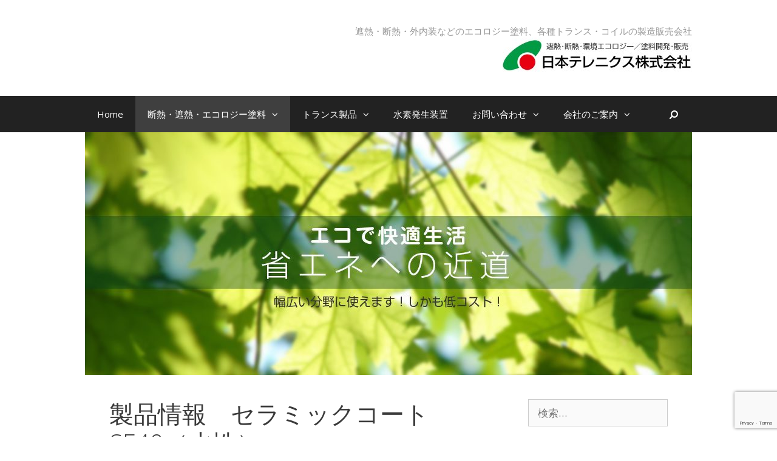

--- FILE ---
content_type: text/html; charset=UTF-8
request_url: http://telenix.co.jp/products_se40/
body_size: 26568
content:
<!DOCTYPE html>
<html lang="ja" prefix="og: http://ogp.me/ns#">
<head>
	<meta charset="UTF-8">
	<meta http-equiv="X-UA-Compatible" content="IE=edge" />
	<link rel="profile" href="http://gmpg.org/xfn/11">
	<title>製品情報　セラミックコートSE40（水性）日本テレニクス株式会社</title>

	  
<!-- This site is optimized with the Yoast SEO plugin v8.0 - https://yoast.com/wordpress/plugins/seo/ -->
<meta name="description" content="製品情報　セラミックコートSE40（水性）★セラミックコートSE40とは水性特殊シリコン樹脂をバインダーとして、ＮＡＳＡ(米国航空宇宙局)の耐熱技術を応用した微小中空セラミックバルーンと、熱反射機能顔料を併用することによって、優れた断熱効果・遮断効果と高耐候性を実現した水性常温乾燥型のコーティング材です。"/>
<link rel="canonical" href="https://telenix.co.jp/products_se40/" />
<meta property="og:locale" content="ja_JP" />
<meta property="og:type" content="article" />
<meta property="og:title" content="製品情報　セラミックコートSE40（水性）日本テレニクス株式会社" />
<meta property="og:description" content="製品情報　セラミックコートSE40（水性）★セラミックコートSE40とは水性特殊シリコン樹脂をバインダーとして、ＮＡＳＡ(米国航空宇宙局)の耐熱技術を応用した微小中空セラミックバルーンと、熱反射機能顔料を併用することによって、優れた断熱効果・遮断効果と高耐候性を実現した水性常温乾燥型のコーティング材です。" />
<meta property="og:url" content="https://telenix.co.jp/products_se40/" />
<meta property="og:site_name" content="日本テレニクス株式会社" />
<meta property="og:image" content="https://telenix.co.jp/telenixwp/wp-content/uploads/2017/09/se40_01-e1504760125309.jpg" />
<meta property="og:image:secure_url" content="https://telenix.co.jp/telenixwp/wp-content/uploads/2017/09/se40_01-e1504760125309.jpg" />
<meta property="og:image:width" content="1000" />
<meta property="og:image:height" content="400" />
<meta property="og:image:alt" content="遮熱・高反射率塗料se40" />
<meta name="twitter:card" content="summary" />
<meta name="twitter:description" content="製品情報　セラミックコートSE40（水性）★セラミックコートSE40とは水性特殊シリコン樹脂をバインダーとして、ＮＡＳＡ(米国航空宇宙局)の耐熱技術を応用した微小中空セラミックバルーンと、熱反射機能顔料を併用することによって、優れた断熱効果・遮断効果と高耐候性を実現した水性常温乾燥型のコーティング材です。" />
<meta name="twitter:title" content="製品情報　セラミックコートSE40（水性）日本テレニクス株式会社" />
<meta name="twitter:image" content="https://telenix.co.jp/telenixwp/wp-content/uploads/2017/09/se40_01-e1504760125309.jpg" />
<script type='application/ld+json'>{"@context":"https:\/\/schema.org","@type":"Organization","url":"https:\/\/telenix.co.jp\/","sameAs":[],"@id":"https:\/\/telenix.co.jp\/#organization","name":"\u65e5\u672c\u30c6\u30ec\u30cb\u30af\u30b9\u682a\u5f0f\u4f1a\u793e","logo":"http:\/\/telenix.co.jp\/telenixwp\/wp-content\/uploads\/2017\/09\/header_rogo.jpg"}</script>
<!-- / Yoast SEO plugin. -->

<link rel='dns-prefetch' href='//telenix.co.jp' />
<link rel='dns-prefetch' href='//www.google.com' />
<link rel='dns-prefetch' href='//fonts.googleapis.com' />
<link rel='dns-prefetch' href='//maxcdn.bootstrapcdn.com' />
<link rel='dns-prefetch' href='//s.w.org' />
<link href='https://fonts.gstatic.com' crossorigin rel='preconnect' />
<link rel="alternate" type="application/rss+xml" title="日本テレニクス株式会社 &raquo; フィード" href="https://telenix.co.jp/feed/" />
<link rel="alternate" type="application/rss+xml" title="日本テレニクス株式会社 &raquo; コメントフィード" href="https://telenix.co.jp/comments/feed/" />
		<script type="text/javascript">
			window._wpemojiSettings = {"baseUrl":"https:\/\/s.w.org\/images\/core\/emoji\/11\/72x72\/","ext":".png","svgUrl":"https:\/\/s.w.org\/images\/core\/emoji\/11\/svg\/","svgExt":".svg","source":{"concatemoji":"http:\/\/telenix.co.jp\/telenixwp\/wp-includes\/js\/wp-emoji-release.min.js?ver=4.9.26"}};
			!function(e,a,t){var n,r,o,i=a.createElement("canvas"),p=i.getContext&&i.getContext("2d");function s(e,t){var a=String.fromCharCode;p.clearRect(0,0,i.width,i.height),p.fillText(a.apply(this,e),0,0);e=i.toDataURL();return p.clearRect(0,0,i.width,i.height),p.fillText(a.apply(this,t),0,0),e===i.toDataURL()}function c(e){var t=a.createElement("script");t.src=e,t.defer=t.type="text/javascript",a.getElementsByTagName("head")[0].appendChild(t)}for(o=Array("flag","emoji"),t.supports={everything:!0,everythingExceptFlag:!0},r=0;r<o.length;r++)t.supports[o[r]]=function(e){if(!p||!p.fillText)return!1;switch(p.textBaseline="top",p.font="600 32px Arial",e){case"flag":return s([55356,56826,55356,56819],[55356,56826,8203,55356,56819])?!1:!s([55356,57332,56128,56423,56128,56418,56128,56421,56128,56430,56128,56423,56128,56447],[55356,57332,8203,56128,56423,8203,56128,56418,8203,56128,56421,8203,56128,56430,8203,56128,56423,8203,56128,56447]);case"emoji":return!s([55358,56760,9792,65039],[55358,56760,8203,9792,65039])}return!1}(o[r]),t.supports.everything=t.supports.everything&&t.supports[o[r]],"flag"!==o[r]&&(t.supports.everythingExceptFlag=t.supports.everythingExceptFlag&&t.supports[o[r]]);t.supports.everythingExceptFlag=t.supports.everythingExceptFlag&&!t.supports.flag,t.DOMReady=!1,t.readyCallback=function(){t.DOMReady=!0},t.supports.everything||(n=function(){t.readyCallback()},a.addEventListener?(a.addEventListener("DOMContentLoaded",n,!1),e.addEventListener("load",n,!1)):(e.attachEvent("onload",n),a.attachEvent("onreadystatechange",function(){"complete"===a.readyState&&t.readyCallback()})),(n=t.source||{}).concatemoji?c(n.concatemoji):n.wpemoji&&n.twemoji&&(c(n.twemoji),c(n.wpemoji)))}(window,document,window._wpemojiSettings);
		</script>
		<style type="text/css">
img.wp-smiley,
img.emoji {
	display: inline !important;
	border: none !important;
	box-shadow: none !important;
	height: 1em !important;
	width: 1em !important;
	margin: 0 .07em !important;
	vertical-align: -0.1em !important;
	background: none !important;
	padding: 0 !important;
}
</style>
<link rel='stylesheet' id='generate-fonts-css'  href='//fonts.googleapis.com/css?family=Open+Sans:300,300italic,regular,italic,600,600italic,700,700italic,800,800italic' type='text/css' media='all' />
<link rel='stylesheet' id='contact-form-7-css'  href='http://telenix.co.jp/telenixwp/wp-content/plugins/contact-form-7/includes/css/styles.css?ver=5.1.9' type='text/css' media='all' />
<link rel='stylesheet' id='icomoon-css'  href='http://telenix.co.jp/telenixwp/wp-content/plugins/kiwi-social-share/assets/vendors/icomoon/style.css?ver=2.0.16' type='text/css' media='all' />
<link rel='stylesheet' id='wp-lightbox-2.min.css-css'  href='http://telenix.co.jp/telenixwp/wp-content/plugins/wp-lightbox-2/styles/lightbox.min.css?ver=1.3.4' type='text/css' media='all' />
<link rel='stylesheet' id='generate-style-grid-css'  href='http://telenix.co.jp/telenixwp/wp-content/themes/generatepress/css/unsemantic-grid.min.css?ver=1.4' type='text/css' media='all' />
<link rel='stylesheet' id='generate-style-css'  href='http://telenix.co.jp/telenixwp/wp-content/themes/generatepress/style.css?ver=1.4' type='text/css' media='all' />
<style id='generate-style-inline-css' type='text/css'>
body{background-color:#ffffff;color:#3a3a3a;}a, a:visited{color:#1e73be;text-decoration:none;}a:visited{color:#14bc9b;}a:hover, a:focus, a:active{color:#000000;text-decoration:none;}body .grid-container{max-width:1000px;}
body, button, input, select, textarea{font-family:"Open Sans", sans-serif;}.main-navigation .main-nav ul ul li a{font-size:14px;}@media (max-width:768px){.main-title{font-size:30px;}h1{font-size:30px;}h2{font-size:25px;}}
.site-header{background-color:#ffffff;color:#3a3a3a;}.site-header a,.site-header a:visited{color:#3a3a3a;}.main-title a,.main-title a:hover,.main-title a:visited{color:#222222;}.site-description{color:#999999;}.main-navigation,.main-navigation ul ul{background-color:#222222;}.main-navigation .main-nav ul li a,.menu-toggle{color:#ffffff;}.main-navigation .main-nav ul li > a:hover,.main-navigation .main-nav ul li > a:focus, .main-navigation .main-nav ul li.sfHover > a{color:#ffffff;background-color:#3f3f3f;}button.menu-toggle:hover,button.menu-toggle:focus,.main-navigation .mobile-bar-items a,.main-navigation .mobile-bar-items a:hover,.main-navigation .mobile-bar-items a:focus{color:#ffffff;}.main-navigation .main-nav ul li[class*="current-menu-"] > a{color:#ffffff;background-color:#3f3f3f;}.main-navigation .main-nav ul li[class*="current-menu-"] > a:hover,.main-navigation .main-nav ul li[class*="current-menu-"].sfHover > a{color:#ffffff;background-color:#3f3f3f;}.navigation-search input[type="search"],.navigation-search input[type="search"]:active{color:#3f3f3f;background-color:#3f3f3f;}.navigation-search input[type="search"]:focus{color:#ffffff;background-color:#3f3f3f;}.main-navigation ul ul{background-color:#3f3f3f;}.main-navigation .main-nav ul ul li a{color:#ffffff;}.main-navigation .main-nav ul ul li > a:hover,.main-navigation .main-nav ul ul li > a:focus,.main-navigation .main-nav ul ul li.sfHover > a{color:#ffffff;background-color:#4f4f4f;}.main-navigation .main-nav ul ul li[class*="current-menu-"] > a{color:#ffffff;background-color:#4f4f4f;}.main-navigation .main-nav ul ul li[class*="current-menu-"] > a:hover,.main-navigation .main-nav ul ul li[class*="current-menu-"].sfHover > a{color:#ffffff;background-color:#4f4f4f;}.separate-containers .inside-article, .separate-containers .comments-area, .separate-containers .page-header, .one-container .container, .separate-containers .paging-navigation, .inside-page-header{background-color:#ffffff;}.entry-meta{color:#888888;}.entry-meta a,.entry-meta a:visited{color:#666666;}.entry-meta a:hover{color:#1e73be;}.sidebar .widget{background-color:#ffffff;}.sidebar .widget .widget-title{color:#000000;}.site-info{color:#ffffff;background-color:#222222;}.site-info a,.site-info a:visited{color:#ffffff;}.site-info a:hover{color:#606060;}.footer-bar .widget_nav_menu .current-menu-item a{color:#606060;}input[type="text"],input[type="email"],input[type="url"],input[type="password"],input[type="search"],input[type="tel"],input[type="number"],textarea{color:#666666;background-color:#fafafa;border-color:#cccccc;}input[type="text"]:focus,input[type="email"]:focus,input[type="url"]:focus,input[type="password"]:focus,input[type="search"]:focus,input[type="tel"]:focus,input[type="number"]:focus,textarea:focus{color:#666666;background-color:#ffffff;border-color:#bfbfbf;}button,html input[type="button"],input[type="reset"],input[type="submit"],.button,.button:visited{color:#ffffff;background-color:#666666;}button:hover,html input[type="button"]:hover,input[type="reset"]:hover,input[type="submit"]:hover,.button:hover,button:focus,html input[type="button"]:focus,input[type="reset"]:focus,input[type="submit"]:focus,.button:focus{color:#ffffff;background-color:#3f3f3f;}.generate-back-to-top,.generate-back-to-top:visited{background-color:rgba( 0,0,0,0.4 );color:#ffffff;}.generate-back-to-top:hover,.generate-back-to-top:focus{background-color:rgba( 0,0,0,0.6 );color:#ffffff;}
@media (max-width:768px){.separate-containers .inside-article, .separate-containers .comments-area, .separate-containers .page-header, .separate-containers .paging-navigation, .one-container .site-content, .inside-page-header{padding:30px;}}.main-navigation ul ul{top:auto;}.navigation-search, .navigation-search input{height:100%;}.one-container .sidebar .widget{padding:0px;}
</style>
<link rel='stylesheet' id='generate-mobile-style-css'  href='http://telenix.co.jp/telenixwp/wp-content/themes/generatepress/css/mobile.min.css?ver=1.4' type='text/css' media='all' />
<link rel='stylesheet' id='font-awesome-css'  href='https://maxcdn.bootstrapcdn.com/font-awesome/4.7.0/css/font-awesome.min.css?ver=2.46' type='text/css' media='all' />
<!--[if lt IE 9]>
<link rel='stylesheet' id='generate-ie-css'  href='http://telenix.co.jp/telenixwp/wp-content/themes/generatepress/css/ie.min.css?ver=1.4' type='text/css' media='all' />
<![endif]-->
<script type='text/javascript' src='http://telenix.co.jp/telenixwp/wp-includes/js/jquery/jquery.js?ver=1.12.4'></script>
<script type='text/javascript' src='http://telenix.co.jp/telenixwp/wp-includes/js/jquery/jquery-migrate.min.js?ver=1.4.1'></script>
<link rel='https://api.w.org/' href='https://telenix.co.jp/wp-json/' />
<link rel="EditURI" type="application/rsd+xml" title="RSD" href="https://telenix.co.jp/telenixwp/xmlrpc.php?rsd" />
<link rel="wlwmanifest" type="application/wlwmanifest+xml" href="http://telenix.co.jp/telenixwp/wp-includes/wlwmanifest.xml" /> 
<meta name="generator" content="WordPress 4.9.26" />
<link rel='shortlink' href='https://telenix.co.jp/?p=15' />
<link rel="alternate" type="application/json+oembed" href="https://telenix.co.jp/wp-json/oembed/1.0/embed?url=https%3A%2F%2Ftelenix.co.jp%2Fproducts_se40%2F" />
<link rel="alternate" type="text/xml+oembed" href="https://telenix.co.jp/wp-json/oembed/1.0/embed?url=https%3A%2F%2Ftelenix.co.jp%2Fproducts_se40%2F&#038;format=xml" />
<meta name="viewport" content="width=device-width, initial-scale=1"><link rel="icon" href="https://telenix.co.jp/telenixwp/wp-content/uploads/2017/09/logo_50.gif" sizes="32x32" />
<link rel="icon" href="https://telenix.co.jp/telenixwp/wp-content/uploads/2017/09/logo_50.gif" sizes="192x192" />
<link rel="apple-touch-icon-precomposed" href="https://telenix.co.jp/telenixwp/wp-content/uploads/2017/09/logo_50.gif" />
<meta name="msapplication-TileImage" content="https://telenix.co.jp/telenixwp/wp-content/uploads/2017/09/logo_50.gif" />
		<style type="text/css" id="wp-custom-css">
			/*
ここに独自の CSS を追加することができます。

詳しくは上のヘルプアイコンをクリックしてください。
*/
table,
th,
td {
    border: 1px solid rgba(0, 0, 0, 0.1);
}		</style>
	</head>

<body itemtype='http://schema.org/WebPage' itemscope='itemscope' class="page-template-default page page-id-15 wp-custom-logo  featured-image-active right-sidebar nav-below-header fluid-header one-container active-footer-widgets-0 nav-search-enabled nav-aligned-left header-aligned-right dropdown-hover">
	<a class="screen-reader-text skip-link" href="#content" title="コンテンツへスキップ">コンテンツへスキップ</a>
			<header itemtype="http://schema.org/WPHeader" itemscope="itemscope" id="masthead" class="site-header">
		<div class="inside-header grid-container grid-parent">
						<div class="site-branding">
				
				<p class="site-description">
			遮熱・断熱・外内装などのエコロジー塗料、各種トランス・コイルの製造販売会社
		</p>
			</div><div class="site-logo">
			<a href="https://telenix.co.jp/" title="日本テレニクス株式会社" rel="home" data-wpel-link="internal">
				<img class="header-image" src="https://telenix.co.jp/telenixwp/wp-content/uploads/2017/09/header_rogo.jpg" alt="日本テレニクス株式会社" title="日本テレニクス株式会社" />
			</a>
		</div>					</div><!-- .inside-header -->
	</header><!-- #masthead -->
			<nav itemtype="http://schema.org/SiteNavigationElement" itemscope="itemscope" id="site-navigation" class="main-navigation">
		<div class="inside-navigation grid-container grid-parent">
			<form method="get" class="search-form navigation-search" action="https://telenix.co.jp/">
			<input type="search" class="search-field" value="" name="s" title="検索" />
		</form>	<div class="mobile-bar-items">
				<span class="search-item" title="検索">
			<a href="#">
				<i class="fa fa-fw fa-search" aria-hidden="true"></i>
				<span class="screen-reader-text">検索</span>
			</a>
		</span>
	</div><!-- .mobile-bar-items -->
				<button class="menu-toggle" aria-controls="primary-menu" aria-expanded="false">
								<span class="mobile-menu">メニュー</span>
			</button>
			<div id="primary-menu" class="main-nav"><ul id="menu-menu1" class=" menu sf-menu"><li id="menu-item-100" class="menu-item menu-item-type-post_type menu-item-object-page menu-item-home menu-item-100"><a href="https://telenix.co.jp/" data-wpel-link="internal">Home</a></li>
<li id="menu-item-111" class="menu-item menu-item-type-custom menu-item-object-custom current-menu-ancestor current-menu-parent menu-item-has-children menu-item-111"><a href="https://telenix.co.jp/telenixwp/products_se40" data-wpel-link="internal">断熱・遮熱・エコロジー塗料<span role="button" class="dropdown-menu-toggle" aria-expanded="false"></span></a>
<ul class="sub-menu">
	<li id="menu-item-106" class="menu-item menu-item-type-post_type menu-item-object-page current-menu-item page_item page-item-15 current_page_item current-menu-ancestor current-menu-parent current_page_parent current_page_ancestor menu-item-has-children menu-item-106"><a href="https://telenix.co.jp/products_se40/" data-wpel-link="internal">遮熱・高反射率<br>コーティング材<br>SE40シリーズ（水性）<span role="button" class="dropdown-menu-toggle" aria-expanded="false"></span></a>
	<ul class="sub-menu">
		<li id="menu-item-733" class="menu-item menu-item-type-post_type menu-item-object-page current-menu-item page_item page-item-15 current_page_item menu-item-733"><a href="https://telenix.co.jp/products_se40/" data-wpel-link="internal">セラミックコート<br>SE40/40L/40インケア</a></li>
		<li id="menu-item-732" class="menu-item menu-item-type-post_type menu-item-object-page menu-item-732"><a href="https://telenix.co.jp/%e3%82%bb%e3%83%a9%e3%83%9f%e3%83%83%e3%82%af%e3%82%b3%e3%83%bc%e3%83%88%e3%80%8cse40%e3%80%8d%e3%80%80%e6%a8%99%e6%ba%96%e5%a1%97%e8%a3%85%e4%bb%95%e6%a7%98%ef%bc%88%e5%b1%8b%e6%a0%b9%e5%8f%8a/" data-wpel-link="internal">セラミックコート「SE40」<br>標準塗装仕様<br>（屋根及び外壁の部）</a></li>
	</ul>
</li>
	<li id="menu-item-105" class="menu-item menu-item-type-post_type menu-item-object-page menu-item-105"><a href="https://telenix.co.jp/products_se400s/" data-wpel-link="internal">遮熱・高反射率<br>コーティング材<br>SEシリーズ（溶剤）</a></li>
	<li id="menu-item-104" class="menu-item menu-item-type-post_type menu-item-object-page menu-item-104"><a href="https://telenix.co.jp/products_cc100/" data-wpel-link="internal">特殊断熱コーティング材CC100®</a></li>
	<li id="menu-item-103" class="menu-item menu-item-type-post_type menu-item-object-page menu-item-has-children menu-item-103"><a href="https://telenix.co.jp/products_scallops/" data-wpel-link="internal">内装仕上材シェルファンデ<span role="button" class="dropdown-menu-toggle" aria-expanded="false"></span></a>
	<ul class="sub-menu">
		<li id="menu-item-664" class="menu-item menu-item-type-post_type menu-item-object-page menu-item-664"><a href="https://telenix.co.jp/products_scallops/" data-wpel-link="internal">製品情報シェルファンデ</a></li>
		<li id="menu-item-663" class="menu-item menu-item-type-post_type menu-item-object-page menu-item-663"><a href="https://telenix.co.jp/%e6%b7%b1%e5%91%bc%e5%90%b8%e3%81%99%e3%82%8b%e5%ae%b6%ef%bc%88%e3%82%b7%e3%82%a7%e3%83%ab%e3%83%95%e3%82%a1%e3%83%b3%e3%83%87%e3%82%b7%e3%83%a7%e3%83%bc%e3%83%ab%e3%83%bc%e3%83%a0%ef%bc%89/" data-wpel-link="internal">深呼吸する家<br>（ショールーム）</a></li>
	</ul>
</li>
	<li id="menu-item-270" class="menu-item menu-item-type-post_type menu-item-object-page menu-item-has-children menu-item-270"><a href="https://telenix.co.jp/se40%e3%83%bbse%e3%82%b7%e3%83%aa%e3%83%bc%e3%82%ba%e3%83%bbcc100%e3%81%ae%e6%a4%9c%e8%a8%bc%e3%83%bb%e5%ae%9f%e9%a8%93%e7%b5%90%e6%9e%9c%e7%ad%89/" data-wpel-link="internal">検証・実験結果等<span role="button" class="dropdown-menu-toggle" aria-expanded="false"></span></a>
	<ul class="sub-menu">
		<li id="menu-item-855" class="menu-item menu-item-type-post_type menu-item-object-page menu-item-855"><a href="https://telenix.co.jp/cc100%e8%a9%a6%e9%a8%93%e3%83%87%e3%83%bc%e3%82%bf%e7%ad%89/" data-wpel-link="internal">CC100®試験データ等</a></li>
		<li id="menu-item-858" class="menu-item menu-item-type-post_type menu-item-object-page menu-item-858"><a href="https://telenix.co.jp/%e3%82%bb%e3%83%a9%e3%83%9f%e3%83%83%e3%82%af%e3%82%b3%e3%83%bc%e3%83%88%e3%80%8cse40%e3%80%8d%e8%a9%a6%e9%a8%93%e7%b5%90%e6%9e%9c%e5%a0%b1%e5%91%8a%e6%9b%b8/" data-wpel-link="internal">SE40・SE関連試験データ</a></li>
	</ul>
</li>
	<li id="menu-item-158" class="menu-item menu-item-type-taxonomy menu-item-object-category menu-item-has-children menu-item-158"><a href="https://telenix.co.jp/category/%e6%96%bd%e5%b7%a5%e6%83%85%e5%a0%b1/" data-wpel-link="internal">施工情報<span role="button" class="dropdown-menu-toggle" aria-expanded="false"></span></a>
	<ul class="sub-menu">
		<li id="menu-item-159" class="menu-item menu-item-type-taxonomy menu-item-object-category menu-item-159"><a href="https://telenix.co.jp/category/%e6%96%bd%e5%b7%a5%e6%83%85%e5%a0%b1/se40%e3%82%b7%e3%83%aa%e3%83%bc%e3%82%ba/" data-wpel-link="internal">SE40シリーズ（水性）</a></li>
		<li id="menu-item-160" class="menu-item menu-item-type-taxonomy menu-item-object-category menu-item-160"><a href="https://telenix.co.jp/category/%e6%96%bd%e5%b7%a5%e6%83%85%e5%a0%b1/se400s%e3%83%bbse600s/" data-wpel-link="internal">SEシリーズ （溶剤）</a></li>
		<li id="menu-item-162" class="menu-item menu-item-type-taxonomy menu-item-object-category menu-item-162"><a href="https://telenix.co.jp/category/%e6%96%bd%e5%b7%a5%e6%83%85%e5%a0%b1/cc100/" data-wpel-link="internal">CC100®</a></li>
		<li id="menu-item-161" class="menu-item menu-item-type-taxonomy menu-item-object-category menu-item-161"><a href="https://telenix.co.jp/category/%e6%96%bd%e5%b7%a5%e6%83%85%e5%a0%b1/%e3%82%b7%e3%82%a7%e3%83%ab%e3%83%95%e3%82%a1%e3%83%b3%e3%83%87/" data-wpel-link="internal">内装材シェルファンデ</a></li>
	</ul>
</li>
</ul>
</li>
<li id="menu-item-101" class="menu-item menu-item-type-post_type menu-item-object-page menu-item-has-children menu-item-101"><a href="https://telenix.co.jp/products_trans/" data-wpel-link="internal">トランス製品<span role="button" class="dropdown-menu-toggle" aria-expanded="false"></span></a>
<ul class="sub-menu">
	<li id="menu-item-266" class="menu-item menu-item-type-post_type menu-item-object-page menu-item-266"><a href="https://telenix.co.jp/products_trans/" data-wpel-link="internal">トランス製品について</a></li>
	<li id="menu-item-951" class="menu-item menu-item-type-post_type menu-item-object-page menu-item-951"><a href="https://telenix.co.jp/%e7%9c%81%e3%82%a8%e3%83%8d%e3%83%88%e3%83%a9%e3%83%b3%e3%82%b9wb%e3%83%88%e3%83%a9%e3%83%b3%e3%82%b9%e3%81%ab%e3%81%a4%e3%81%84%e3%81%a6/" data-wpel-link="internal">WBトランスについて</a></li>
	<li id="menu-item-256" class="menu-item menu-item-type-taxonomy menu-item-object-category menu-item-256"><a href="https://telenix.co.jp/category/%e3%83%88%e3%83%a9%e3%83%b3%e3%82%b9/wb%e3%83%88%e3%83%a9%e3%83%b3%e3%82%b9/" data-wpel-link="internal">WBトランス一覧</a></li>
	<li id="menu-item-259" class="menu-item menu-item-type-taxonomy menu-item-object-category menu-item-259"><a href="https://telenix.co.jp/category/%e3%83%88%e3%83%a9%e3%83%b3%e3%82%b9/%e3%82%b9%e3%82%a4%e3%83%83%e3%83%81%e3%83%b3%e3%82%b0%e9%9b%bb%e6%ba%90%e7%94%a8%e3%83%88%e3%83%a9%e3%83%b3%e3%82%b9/" data-wpel-link="internal">スイッチング電源用<br>トランス一覧</a></li>
	<li id="menu-item-263" class="menu-item menu-item-type-taxonomy menu-item-object-category menu-item-263"><a href="https://telenix.co.jp/category/%e3%83%88%e3%83%a9%e3%83%b3%e3%82%b9/%e5%8d%98%e7%9b%b8%e9%9b%bb%e6%ba%90%e3%83%88%e3%83%a9%e3%83%b3%e3%82%b9/" data-wpel-link="internal">単相電源トランス一覧</a></li>
	<li id="menu-item-262" class="menu-item menu-item-type-taxonomy menu-item-object-category menu-item-262"><a href="https://telenix.co.jp/category/%e3%83%88%e3%83%a9%e3%83%b3%e3%82%b9/%e4%bd%8e%e5%91%a8%e6%b3%a2%e3%83%88%e3%83%a9%e3%83%b3%e3%82%b9/" data-wpel-link="internal">低周波トランス一覧</a></li>
	<li id="menu-item-261" class="menu-item menu-item-type-taxonomy menu-item-object-category menu-item-261"><a href="https://telenix.co.jp/category/%e3%83%88%e3%83%a9%e3%83%b3%e3%82%b9/%e4%b8%89%e7%9b%b8%e3%83%88%e3%83%a9%e3%83%b3%e3%82%b9/" data-wpel-link="internal">三相トランス一覧</a></li>
	<li id="menu-item-260" class="menu-item menu-item-type-taxonomy menu-item-object-category menu-item-260"><a href="https://telenix.co.jp/category/%e3%83%88%e3%83%a9%e3%83%b3%e3%82%b9/%e3%83%81%e3%83%a7%e3%83%bc%e3%82%af%e3%82%b3%e3%82%a4%e3%83%ab/" data-wpel-link="internal">チョークコイル一覧</a></li>
	<li id="menu-item-258" class="menu-item menu-item-type-taxonomy menu-item-object-category menu-item-258"><a href="https://telenix.co.jp/category/%e3%83%88%e3%83%a9%e3%83%b3%e3%82%b9/%e3%82%ab%e3%83%ac%e3%83%b3%e3%83%88%e3%83%88%e3%83%a9%e3%83%b3%e3%82%b9/" data-wpel-link="internal">カレントトランス一覧</a></li>
	<li id="menu-item-257" class="menu-item menu-item-type-taxonomy menu-item-object-category menu-item-257"><a href="https://telenix.co.jp/category/%e3%83%88%e3%83%a9%e3%83%b3%e3%82%b9/%e3%82%a4%e3%83%b3%e3%83%80%e3%82%af%e3%82%bf%e3%83%bc%e3%80%81%e3%83%aa%e3%82%a2%e3%82%af%e3%82%bf%e3%83%bc/" data-wpel-link="internal">インダクター一覧<br>リアクター一覧</a></li>
</ul>
</li>
<li id="menu-item-265" class="menu-item menu-item-type-custom menu-item-object-custom menu-item-265"><a href="https://hydrochamp.biz/" data-wpel-link="external" target="_blank" rel="external noopener noreferrer">水素発生装置</a></li>
<li id="menu-item-102" class="menu-item menu-item-type-post_type menu-item-object-page menu-item-has-children menu-item-102"><a href="https://telenix.co.jp/contact/" data-wpel-link="internal">お問い合わせ<span role="button" class="dropdown-menu-toggle" aria-expanded="false"></span></a>
<ul class="sub-menu">
	<li id="menu-item-747" class="menu-item menu-item-type-post_type menu-item-object-page menu-item-747"><a href="https://telenix.co.jp/contact/" data-wpel-link="internal">お問い合わせ</a></li>
	<li id="menu-item-746" class="menu-item menu-item-type-post_type menu-item-object-page menu-item-746"><a href="https://telenix.co.jp/%e5%90%84%e7%a8%ae%e8%a3%bd%e5%93%81%e3%82%ab%e3%82%bf%e3%83%ad%e3%82%b0%e3%81%94%e6%a1%88%e5%86%85/" data-wpel-link="internal">各種製品カタログご案内</a></li>
</ul>
</li>
<li id="menu-item-112" class="menu-item menu-item-type-custom menu-item-object-custom menu-item-has-children menu-item-112"><a href="https://telenix.co.jp/telenixwp/company_profile" data-wpel-link="internal">会社のご案内<span role="button" class="dropdown-menu-toggle" aria-expanded="false"></span></a>
<ul class="sub-menu">
	<li id="menu-item-107" class="menu-item menu-item-type-post_type menu-item-object-page menu-item-107"><a href="https://telenix.co.jp/company_profile/" data-wpel-link="internal">会社概要</a></li>
	<li id="menu-item-108" class="menu-item menu-item-type-post_type menu-item-object-page menu-item-108"><a href="https://telenix.co.jp/company_division/" data-wpel-link="internal">事業部紹介</a></li>
	<li id="menu-item-109" class="menu-item menu-item-type-post_type menu-item-object-page menu-item-109"><a href="https://telenix.co.jp/company_idea/" data-wpel-link="internal">経営理念</a></li>
	<li id="menu-item-110" class="menu-item menu-item-type-post_type menu-item-object-page menu-item-110"><a href="https://telenix.co.jp/company_intro/" data-wpel-link="internal">代表ご挨拶</a></li>
</ul>
</li>
<li class="search-item" title="検索"><a href="#"><i class="fa fa-fw fa-search" aria-hidden="true"></i><span class="screen-reader-text">検索</span></a></li></ul></div>		</div><!-- .inside-navigation -->
	</nav><!-- #site-navigation -->
		<div class="page-header-image grid-container grid-parent">
		<img width="1000" height="400" src="https://telenix.co.jp/telenixwp/wp-content/uploads/2017/09/se40_01-e1504760125309.jpg" class="attachment-full size-full wp-post-image" alt="遮熱・高反射率塗料se40" itemprop="image" />	</div>
		
	<div id="page" class="hfeed site grid-container container grid-parent">
		<div id="content" class="site-content">
			
	<div id="primary" class="content-area grid-parent mobile-grid-100 grid-75 tablet-grid-75">
		<main id="main" class="site-main">
						
				
<article id="post-15" class="post-15 page type-page status-publish has-post-thumbnail" itemtype='http://schema.org/CreativeWork' itemscope='itemscope'>
	<div class="inside-article">
				
					<header class="entry-header">
				<h1 class="entry-title" itemprop="headline">製品情報　セラミックコートSE40（水性）</h1>			</header><!-- .entry-header -->
				
				<div class="entry-content" itemprop="text">
			<ul class="kiwi-article-bar rect kiwi-article-bar-center "><li><a data-class="popup" data-network="facebook" class="kiwi-nw-facebook" href="//www.facebook.com/sharer.php?u=https%3A%2F%2Ftelenix.co.jp%2Fproducts_se40%2F" target="_blank" rel="nofollow external noopener noreferrer" data-wpel-link="external"><span class="kicon-facebook"></span> </a></li><li><a data-class="popup" data-network="twitter" class="kiwi-nw-twitter" href="//twitter.com/intent/tweet?text=製品情報　セラミックコートSE40（水性）&#038;url=https%3A%2F%2Ftelenix.co.jp%2Fproducts_se40%2F" target="_blank" rel="nofollow external noopener noreferrer" data-wpel-link="external"><span class="kicon-twitter"></span> </a></li><li><a data-class="popup" data-network="google-plus" class="kiwi-nw-google-plus" href="//plus.google.com/share?url=https%3A%2F%2Ftelenix.co.jp%2Fproducts_se40%2F" target="_blank" rel="nofollow external noopener noreferrer" data-wpel-link="external"><span class="kicon-google-plus"></span> </a></li><li><a data-class="popup" data-network="pinterest" class="kiwi-nw-pinterest" href="//pinterest.com/pin/create/button/?url=https%3A%2F%2Ftelenix.co.jp%2Fproducts_se40%2F&#038;description=%E9%81%AE%E7%86%B1%E3%83%BB%E9%AB%98%E5%8F%8D%E5%B0%84%E7%8E%87%E6%B0%B4%E6%80%A7%E5%A1%97%E6%96%99%E3%82%BB%E3%83%A9%E3%83%9F%E3%83%83%E3%82%AF%E3%82%B3%E3%83%BC%E3%83%88SE40%E2%97%8F%E3%82%BB%E3%83%A9%E3%83%9F%E3%83%83%E3%82%AF%E3%82%B3%E3%83%BC%E3%83%88%E3%80%8CSE40%E3%80%8D%5B%E3%82%AB%E3%82%BF%E3%83%AD%E3%82%B0%E3%83%80%E3%82%A6%E3%83%B3%E3%83%AD%E3%83%BC%E3%83%89%5D%E3%83%92%E3%83%BC%E3%83%88%E3%82%A2%E3%82%A4%E3%83%A9%E3%83%B3%E3%83%89%E5%AF%BE%E7%AD%96%E6%8A%80%E8%A1%93%E5%AE%9F%E8%A8%BC%E7%95%AA%E5%8F%B7%EF%BC%90%EF%BC%95%EF%BC%91%EF%BC%8D%EF%BC%90%EF%BC%98%EF%BC%96%EF%BC%91%E2%97%8F%E7%9B%B8%E6%A8%A1%E5%8E%9F%E5%B8%82%E3%83%88%E3%83%A9%E3%82%A4%E3%82%A2%E3%83%AB%E7%99%BA%E6%B3%A8%E8%AA%8D%E5%AE%9A%E8%A3%BD%E5%93%81%E5%B1%8B%E6%A0%B9%E3%83%BB%E5%A3%81%E3%81%8B%E3%82%89%E3%81%AE%E7%86%B1%E3%81%AE%E6%90%8D%E5%A4%B1%E3%83%BB%E4%BE%B5%E5%85%A5%E3%82%92%E9%98%BB%E6%AD%A2%EF%BC%81%EF%BC%81%C2%A0%E5%A4%8F%E3%81%AF4%EF%BD%9E8%E2%84%83%E6%B6%BC%E3%81%97%E3%81%8F%E3%80%81%E5%86%AC%E3%81%AF3%EF%BD%9E5%E2%84%83%E6%9A%96%E3%81%8B%E3%81%84%E3%80%82%E2%98%85%E3%82%BB%E3%83%A9%E3%83%9F%E3%83%83%E3%82%AF%E3%82%B3%E3%83%BC%E3%83%88SE40%E3%81%A8%E3%81%AF%E6%B0%B4%E6%80%A7%E7%89%B9%E6%AE%8A%E3%82%B7%E3%83%AA%E3%82%B3%E3%83%B3%E6%A8%B9%E8%84%82%E3%82%92%E3%83%90%E3%82%A4%E3%83%B3%E3%83%80%E3%83%BC%E3%81%A8%E3%81%97%E3%81%A6%E3%80%81%EF%BC%AE%EF%BC%A1%EF%BC%B3%EF%BC%A1%28%E7%B1%B3%E5%9B%BD%E8%88%AA%E7%A9%BA%E5%AE%87%E5%AE%99%E5%B1%80%29%E3%81%AE%E8%80%90%E7%86%B1%E6%8A%80%E8%A1%93%E3%82%92%E5%BF%9C%E7%94%A8%E3%81%97%E3%81%9F%E5%BE%AE%E5%B0%8F%E4%B8%AD%E7%A9%BA%E3%82%BB%E3%83%A9%E3%83%9F%E3%83%83%E3%82%AF%E3%83%90%E3%83%AB%E3%83%BC%E3%83%B3%E3%81%A8%E3%80%81%E7%86%B1%E5%8F%8D%E5%B0%84%E6%A9%9F%E8%83%BD%E9%A1%94%E6%96%99%E3%82%92%E4%BD%B5%E7%94%A8%E3%81%99%E3%82%8B%E3%81%93%E3%81%A8%E3%81%AB%E3%82%88%E3%81%A3%E3%81%A6%E3%80%81%E5%84%AA%E3%82%8C%E3%81%9F%E6%96%AD%E7%86%B1%E5%8A%B9%E6%9E%9C%E3%83%BB%E9%81%AE%E6%96%AD%E5%8A%B9%E6%9E%9C%E3%81%A8%E9%AB%98%E8%80%90%E5%80%99%E6%80%A7%E3%82%92%E5%AE%9F%E7%8F%BE%E3%81%97%E3%81%9F%E6%B0%B4%E6%80%A7%E5%B8%B8%E6%B8%A9%E4%B9%BE%E7%87%A5%E5%9E%8B%E3%81%AE%E3%82%B3%E3%83%BC%E3%83%86%E3%82%A3%E3%83%B3%E3%82%B0%E6%9D%90%E3%81%A7%E3%81%99%E3%80%82%E2%98%85SE40%E3%81%AE%E6%96%AD%E7%86%B1%E3%83%BB%E9%81%AE%E6%96%AD%E5%8E%9F%E7%90%8640%CE%BC%E3%81%AE%E5%BE%AE%E5%B0%8F%E4%B8%AD%E7%A9%BA%E3%82%BB%E3%83%A9%E3%83%9F%E3%83%83%E3%82%AF%E3%83%90%E3%83%AB%E3%83%BC%E3%83%B3%E3%81%A8%E7%86%B1%E5%8F%8D%E5%B0%84%E6%A9%9F%E8%83%BD%E9%A1%94%E6%96%99%E3%81%AE%EF%BC%92%E3%81%A4%E3%81%AE%E4%BD%9C%E7%94%A8%E3%81%A7%E6%96%AD%E7%86%B1%E5%8A%B9%E6%9E%9C%E3%83%BB%E9%81%AE%E6%96%AD%E5%8A%B9%E6%9E%9C%E3%82%92%E7%99%BA%E6%8F%AE%E3%81%97%E3%81%BE%E3%81%99%E3%80%82+%E4%B8%AD%E7%A9%BA%E7%8A%B6%E6%85%8B%E3%81%A7%E3%81%AF%E7%86%B1%E3%82%A8%E3%83%8D%E3%83%AB%E3%82%AE%E3%83%BC%E3%81%AE%E4%BC%9D%E5%B0%8E%E3%81%AF%E8%A1%8C%E3%82%8F%E3%82%8C%E3%81%BE%E3%81%9B%E3%82%93%E3%80%82%E3%81%9D%E3%81%AE%E7%89%B9%E6%80%A7%E3%82%92%E6%B4%BB%E3%81%8B%E3%81%97%E3%81%9FSE40%E3%81%AF%E3%80%81%E7%B2%92%E5%AD%90%E5%86%85%E9%83%A8%E3%81%8C%E4%B8%AD%E7%A9%BA%E3%81%AA%E3%81%AE%E3%81%A7%E3%80%81%E3%81%9D%E3%81%AE%E9%83%A8%E5%88%86%E3%81%AB%E3%81%8A%E3%81%84%E3%81%A6%E3%81%AF%E7%86%B1%E3%82%A8%E3%83%8D%E3%83%AB%E3%82%AE%E3%83%BC%E3%81%AE%E4%BC%9D%E5%B0%8E%E3%81%AF%E8%A1%8C%E3%82%8F%E3%82%8C%E3%81%BE%E3%81%9B%E3%82%93%E3%80%82%E5%BE%AE%E5%B0%8F%E4%B8%AD%E7%A9%BA%E3%82%BB%E3%83%A9%E3%83%9F%E3%83%83%E3%82%AF%E3%83%90%E3%83%AB%E3%83%BC%E3%83%B3%E3%81%AF%E7%86%B1%E3%82%92%E5%B1%88%E6%8A%98%E3%81%95%E3%81%9B%E5%8F%8D%E5%B0%84%E3%81%97%E6%95%A3%E9%80%B8%E3%81%95%E3%81%9B%E3%81%BE%E3%81%99%E3%80%82%26nbsp%3B%E2%97%8F%E5%BE%AE%E5%B0%8F%E4%B8%AD%E7%A9%BA%E3%82%BB%E3%83%A9%E3%83%9F%E3%83%83%E3%82%AF%E3%83%90%E3%83%AB%E3%83%BC%E3%83%B3%E3%81%A8%E3%81%AF%E5%AE%87%E5%AE%99%E3%83%AD%E3%82%B1%E3%83%83%E3%83%88%E3%81%8C%E5%A4%A7%E6%B0%97%E5%9C%8F%E7%AA%81%E5%85%A5%E3%81%AE%E9%9A%9B%E3%81%AB%E5%BF%85%E8%A6%81%E3%81%AA%E6%96%AD%E7%86%B1%E5%8A%B9%E6%9E%9C%E3%83%BB%E9%81%AE%E6%96%AD%E5%8A%B9%E6%9E%9C%E3%82%92%E7%99%BA%E6%8F%AE%E3%81%99%E3%82%8B%E8%A3%BD%E5%93%81%E3%81%A8%E3%81%97%E3%81%A6%E3%80%81%EF%BC%AE%EF%BC%A1%EF%BC%B3%EF%BC%A1%E3%81%A7%E7%A0%94%E7%A9%B6%E9%96%8B%E7%99%BA%E3%81%95%E3%82%8C%E3%81%9F%E3%83%93%E3%83%BC%E3%82%BA%E7%8A%B6%E3%81%AE%E5%BE%AE%E5%B0%8F%E4%B8%AD%E7%A9%BA%E3%82%BB%E3%83%A9%E3%83%9F%E3%83%83%E3%82%AF%E5%8E%9F%E6%9D%90%E3%81%A7%E3%81%99%E3%80%82%E5%BE%AE%E5%B0%8F%E4%B8%AD%E7%A9%BA%E3%82%BB%E3%83%A9%E3%83%9F%E3%83%83%E3%82%AF%E3%83%90%E3%83%AB%E3%83%BC%E3%83%B3%E3%81%AF%E3%83%9F%E3%82%AF%E3%83%AD%E3%83%B3%E3%82%B5%E3%82%A4%E3%82%BA%E3%81%AE%E4%B8%AD%E7%A9%BA%E3%82%BB%E3%83%A9%E3%83%9F%E3%83%83%E3%82%AF%E5%8F%8D%E5%B0%84%E7%90%83%E4%BD%93%E3%81%A7%E3%80%81%E3%83%8A%E3%83%88%E3%83%AA%E3%82%A6%E3%83%A0%E3%83%9B%E3%82%A6%E7%B4%A0%E3%82%B7%E3%83%AA%E3%82%AB%E3%81%A7%E6%A7%8B%E6%88%90%E3%81%95%E3%82%8C%E3%80%81%E5%8A%B9%E6%9E%9C%E7%9A%84%E3%81%AA%E6%96%AD%E7%86%B1%E6%9D%90%E3%81%8A%E3%82%88%E3%81%B3%E5%8F%8D%E5%B0%84%E4%BD%93%E3%81%A8%E3%81%97%E3%81%A6%E4%BD%9C%E7%94%A8%E3%81%97%E3%81%BE%E3%81%99%E3%80%82%E5%BE%AE%E5%B0%8F%E4%B8%AD%E7%A9%BA%E3%82%BB%E3%83%A9%E3%83%9F%E3%83%83%E3%82%AF%E3%83%90%E3%83%AB%E3%83%BC%E3%83%B3%E3%81%8C%E5%A4%AA%E9%99%BD%E5%85%89%E3%81%AE90%EF%BC%85%E4%BB%A5%E4%B8%8A%E5%8A%B9%E7%8E%87%E3%82%88%E3%81%8F%E5%8F%8D%E5%B0%84%E3%81%97%E3%80%81%E4%B8%AD%E7%A9%BA%E9%83%A8%E5%88%86%E3%81%8C%E6%96%AD%E7%86%B1%E5%B1%A4%E3%82%92%E5%BD%A2%E6%88%90%E3%81%97%E7%86%B1%E4%BC%9D%E5%B0%8E%E3%82%92%E9%98%BB%E6%AD%A2%E3%81%97%E3%81%BE%E3%81%99%E3%81%AE%E3%81%A7%E3%80%81%E6%AF%94%E8%BC%83%E7%9A%84%E5%B0%91%E3%81%AA%E3%81%84%E8%86%9C%E5%8E%9A%E3%81%A7%E9%AB%98%E5%BA%A6%E3%81%AE%E6%96%AD%E7%86%B1%E6%80%A7%E8%83%BD%E3%81%A8%E9%81%AE%E7%86%B1%E6%80%A7%E8%83%BD%E3%82%92%E7%99%BA%E6%8F%AE%E3%81%97%E3%81%BE%E3%81%99%E3%80%82%E8%86%9C%E5%8E%9A%E3%81%AF%E3%80%81%E8%80%90%E7%86%B1%E6%80%A7%E3%80%81%E8%80%90%E8%A1%9D%E6%92%83%E6%80%A7%E3%80%81%E4%BD%8E%E6%B8%A9%E7%89%A9%E6%80%A7%E5%8F%8A%E3%81%B3%E9%9B%BB%E6%B0%97%E7%B5%B6%E7%B8%81%E7%89%B9%E6%80%A7%E3%81%AB%E5%84%AA%E3%82%8C%E3%81%A6%E3%81%8A%E3%82%8A%E3%81%BE%E3%81%99%E3%80%82%E2%98%85%E3%82%BB%E3%83%A9%E3%83%9F%E3%83%83%E3%82%AF%E3%82%B3%E3%83%BC%E3%83%88SE40%E3%81%AE%E7%89%B9%E5%BE%B4%E9%A9%9A%E7%95%B0%E3%81%AE%E9%81%AE%E7%86%B1%E5%8A%B9%E6%9E%9C%E5%BE%AE%E5%B0%8F%E4%B8%AD%E7%A9%BA%E3%82%BB%E3%83%A9%E3%83%9F%E3%83%83%E3%82%AF%E3%83%90%E3%83%AB%E3%83%BC%E3%83%B3%E3%81%A8%E7%86%B1%E5%8F%8D%E5%B0%84%E6%A9%9F%E8%83%BD%E9%A1%94%E6%96%99%E3%83%BB%E9%AB%98%E6%A9%9F%E8%83%BD%E9%81%AE%E7%86%B1%E6%80%A7%E3%83%AA%E3%83%B3%E7%89%87%E7%8A%B6%E7%B2%89%E4%BD%93%E3%81%AE%E4%BD%B5%E7%94%A8%E3%81%A7%E3%80%81%E9%81%AE%E7%86%B1%E5%8A%B9%E6%9E%9C%E3%81%AB%E5%84%AA%E3%82%8C%E3%80%81%E5%A4%8F%E6%9C%9F%E3%81%AE%E5%AE%A4%E5%86%85%E6%B8%A9%E5%BA%A6%E3%82%92%E5%A4%A7%E5%B9%85%E3%81%AB%E4%BD%8E%E6%B8%9B%E3%81%97%E3%81%BE%E3%81%99%E3%80%82%E5%A4%8F%E6%9C%9F%E3%81%AE%E5%86%B7%E6%88%BF%E8%B2%A0%E8%8D%B7%E3%82%9230%EF%BC%85%E4%BB%A5%E4%B8%8A%E5%89%8A%E6%B8%9B%E3%81%97%E3%80%81%E5%86%AC%E6%9C%9F%E3%81%AE%E6%9A%96%E6%88%BF%E8%B2%BB%E5%89%8A%E6%B8%9B%E3%81%AA%E3%81%A9%E5%B9%B4%E9%96%93%E3%82%92%E9%80%9A%E3%81%97%E3%81%A6%E3%80%81%E9%AB%98%E3%81%84%E7%9C%81%E3%82%A8%E3%83%8D%E5%8A%B9%E6%9E%9C%E3%82%92%E7%99%BA%E6%8F%AE%E3%81%97%E3%81%BE%E3%81%99%E3%80%82%E5%A4%96%E5%A3%81%E3%81%AE%E9%81%AE%E7%86%B1%E5%B1%8B%E6%A0%B9%E3%80%81%E5%B1%8B%E4%B8%8A%E3%81%AB%E5%A1%97%E8%A3%85%E3%80%82%E9%81%AE%E7%86%B1%E3%80%81%E8%81%B7%E5%A0%B4%E7%92%B0%E5%A2%83%E6%94%B9%E5%96%84%E3%80%81%E7%A9%BA%E8%AA%BF%E3%80%81%E7%9C%81%E3%82%A8%E3%83%8D%E2%97%8F%E9%81%AE%E7%86%B1%E3%83%BB%E9%98%B2%E9%9F%B3%E3%83%BB%E4%BF%9D%E6%B8%A9%E3%83%BB%E7%B5%90%E9%9C%B2%E9%98%B2%E6%AD%A2%E9%98%B2%E9%9F%B3%E3%81%AB%E3%81%A4%E3%81%84%E3%81%A6%E3%81%AF%E3%80%81%E5%8E%9A%E3%81%951.0%EF%BD%8D%EF%BD%8D%E3%81%AE%E8%A1%A8%E9%9D%A2%E5%87%A6%E7%90%86%E9%8B%BC%E6%9D%BF%E3%80%81%E5%A1%97%E8%86%9C0.4%EF%BD%8D%EF%BD%8D%E3%81%A7%E3%81%AE%E8%A1%9D%E6%92%83%E9%9F%B3%E3%81%AE%E6%B8%9B%E8%A1%B0%E7%8E%87%E3%81%AF%E9%AB%98%E5%91%A8%E6%B3%A2%E3%81%AE%E9%9F%B3%E3%81%AB%E5%AF%BE%E3%81%97%E3%81%A6%E7%B4%845%E3%83%87%E3%82%B7%E3%83%99%E3%83%AB%EF%BC%88db%2Fsec%EF%BC%89%E4%BD%8E%E3%81%8F%E3%81%AA%E3%82%8A%E3%81%BE%E3%81%97%E3%81%9F%E3%80%82%E3%83%80%E3%82%AF%E3%83%88%E3%81%AE%E6%94%BE%E7%86%B1%E9%98%B2%E6%AD%A2%E2%97%8F%E8%A8%AD%E5%82%99%E3%81%AE%E5%8A%A3%E5%8C%96%E9%98%B2%E6%AD%A2%E3%80%81%E6%94%BE%E7%86%B1%E3%83%BB%E7%81%AB%E5%82%B7%E9%98%B2%E6%AD%A2%E3%82%B7%E3%83%AA%E3%82%B3%E3%83%B3%E5%A1%97%E8%86%9C%E3%81%AF%E8%80%90%E5%80%99%E6%80%A7%E3%83%BB%E8%80%90%E6%B0%B4%E6%80%A7%E3%81%AB%E5%84%AA%E3%82%8C%E3%80%81%E7%B4%A0%E6%9D%90%E3%82%92%E7%86%B1%E3%83%BB%E7%B4%AB%E5%A4%96%E7%B7%9A%E3%83%BB%E9%A2%A8%E3%83%BB%E9%9B%AA%E3%83%BB%E9%9B%A8%E6%B0%B4%E3%81%8B%E3%82%89%E9%95%B7%E6%9C%9F%E9%96%93%E4%BF%9D%E8%AD%B7%E3%81%97%E5%8A%A3%E5%8C%96%E3%82%92%E9%98%B2%E3%81%8E%E3%81%BE%E3%81%99%E3%80%82%E3%81%BE%E3%81%9F%E3%80%81%E9%81%AE%E7%86%B1%E3%83%BB%E6%96%AD%E7%86%B1%E5%8A%B9%E6%9E%9C%E3%81%AB%E3%82%88%E3%82%8B%E6%94%BE%E7%86%B1%E9%98%B2%E6%AD%A2%E3%81%A7%E7%81%AB%E5%82%B7%E5%AF%BE%E7%AD%96%E3%82%82%E4%B8%87%E5%85%A8%E3%81%A7%E3%81%99%E3%80%82%E4%BF%9D%E6%B8%A9%E3%80%81%E7%81%AB%E5%82%B7%E9%98%B2%E6%AD%A2%E3%80%81%E8%A8%AD%E5%82%99%E3%81%AE%E5%8A%A3%E5%8C%96%E9%98%B2%E6%AD%A2%E3%80%81%E6%94%BE%E7%86%B1%E3%83%BB%E7%81%AB%E5%82%B7%E9%98%B2%E6%AD%A2%E2%97%8F%E7%AF%84%E5%9B%B2%E3%81%AE%E7%B4%A0%E6%9D%90%E3%81%AB%E9%81%A9%E5%90%88%E6%80%A7%E3%81%8C%E3%81%82%E3%82%8A%E3%81%BE%E3%81%99%E6%B0%B4%E6%80%A7%E7%89%B9%E6%AE%8A%E5%85%B1%E9%87%8D%E5%90%88%E3%82%B7%E3%83%AA%E3%82%B3%E3%83%B3%E6%A8%B9%E8%84%82%E3%81%AE%E5%83%8D%E3%81%8D%E3%81%A7%E3%80%81%E9%87%91%E5%B1%9E%E7%B4%A0%E6%9D%90%E3%81%8B%E3%82%89%E3%82%BB%E3%83%A1%E3%83%B3%E3%83%88%E3%81%BE%E3%81%A7%E5%BA%83%E7%AF%84%E5%9B%B2%E3%81%AE%E7%B4%A0%E6%9D%90%E3%81%AB%E9%81%A9%E5%90%88%E6%80%A7%E3%81%8C%E3%81%82%E3%82%8A%E3%80%81%E3%83%97%E3%83%A9%E3%82%A4%E3%83%9E%E3%83%BC%E3%82%92%E9%81%B8%E6%8A%9E%E3%81%99%E3%82%8B%E3%81%93%E3%81%A8%E3%81%A7%E9%81%A9%E7%94%A8%E5%8F%AF%E8%83%BD%E3%81%A7%E3%81%99%E3%80%82%E2%97%8F%E4%BD%9C%E6%A5%AD%E6%80%A7%E3%81%AB%E5%84%AA%E3%82%8C%E3%81%A6%E3%81%84%E3%81%BE%E3%81%99%E3%83%8F%E3%82%B1%E3%80%81%E3%83%AD%E3%83%BC%E3%83%A9%E3%83%BC%E3%80%81%E3%82%B9%E3%83%97%E3%83%AC%E3%83%BC%E3%81%AA%E3%81%A9%E3%81%AE%E4%BD%9C%E6%A5%AD%E3%81%8C%E5%AE%B9%E6%98%93%E3%81%A7%E3%81%99%E3%80%82%E2%97%8FSE40%E3%81%AE%E7%94%A8%E9%80%94%E5%88%A5%E3%82%B7%E3%83%AA%E3%83%BC%E3%82%BA%E9%81%AE%E7%86%B1%E3%83%BB%E9%AB%98%E5%8F%8D%E5%B0%84%E7%8E%87%E5%A1%97%E6%96%99+%E3%82%BB%E3%83%A9%E3%83%9F%E3%83%83%E3%82%AF%E3%82%B3%E3%83%BC%E3%83%88%E3%80%8CSE40%E3%80%8D%E3%81%AB%E3%81%AF%E3%80%81%E5%AE%A4%E5%86%85%E5%90%91%E3%81%91%E3%81%AB%E3%80%8CSE40%E3%82%A4%E3%83%B3%E3%82%B1%E3%82%A2%E3%80%8D%E3%81%8C%E3%81%94%E3%81%96%E3%81%84%E3%81%BE%E3%81%99%E3%80%82%E7%94%A8%E9%80%94%E3%81%AB%E5%BF%9C%E3%81%98%E3%81%A6%E5%90%84%E7%A8%AE%E3%82%BF%E3%82%A4%E3%83%97%E3%82%92%E6%8F%83%E3%81%88%E3%81%A6%E3%81%84%E3%81%BE%E3%81%99%E3%80%82%E6%9C%80%E9%81%A9%E3%81%AA%E5%95%86%E5%93%81%E3%82%92%E3%81%94%E6%A1%88%E5%86%85%E3%81%97%E3%81%A6%E3%81%84%E3%81%BE%E3%81%99%E3%81%AE%E3%81%A7%E3%80%81%E3%81%8A%E6%B0%97%E8%BB%BD%E3%81%AB%E3%81%94%E7%9B%B8%E8%AB%87%E3%81%8F%E3%81%A0%E3%81%95%E3%81%84%E3%80%82%E2%97%86SE40%E3%82%A4%E3%83%B3%E3%82%B1%E3%82%A2%E5%AE%A4%E5%86%85%E3%82%84%E5%BA%8A%E4%B8%8B%E3%81%AA%E3%81%A9%E3%81%AE%E5%A3%81%E7%B4%99%E3%82%84%E5%A1%97%E8%A3%85%E3%81%AE%E4%B8%8B%E5%9C%B0%E3%81%A8%E3%81%97%E3%81%A6%E9%AB%98%E5%8F%8D%E5%B0%84%E7%8E%87%E5%A1%97%E6%96%99%EF%BC%B3%EF%BC%A540%E3%81%A8%E3%83%90%E3%82%A4%E3%82%AA%E3%83%86%E3%82%AF%E3%83%8E%E3%83%AD%E3%82%B8%E3%82%A3%EF%BC%8D%E6%8A%80%E8%A1%93%E5%BF%9C%E7%94%A8%E3%81%AE%E6%8A%97%E9%85%B8%E5%8C%96%EF%BD%A5%E7%84%BC%E6%88%90+%E6%BA%B6%E6%B6%B2%E3%81%A8%E3%81%AE%E4%BD%B5%E7%94%A8%E3%81%A7%E9%A9%9A%E7%95%B0%E3%81%AE%E8%A4%87%E5%90%88%E6%A9%9F%E8%83%BD%E3%82%92%E7%99%BA%E6%8F%AE%E3%80%81%E6%B6%88%E8%87%AD%E3%80%81%E6%8A%97%E8%8F%8C%E3%80%81%E9%85%B8%E5%8C%96%E6%8A%91%E5%88%B6%E5%8A%B9%E6%9E%9C+%E3%81%A7%E7%99%92%E3%81%95%E3%82%8C%E3%82%8B%E5%AE%A4%E5%86%85%E4%BD%8F%E7%A9%BA%E9%96%93%E3%82%92%E5%AE%9F%E7%8F%BE%E3%81%97%E3%81%BE%E3%81%99%E3%80%82+%E5%8B%BF%E8%AB%96%E3%80%81%E9%81%AE%E7%86%B1%E5%8A%B9%E6%9E%9C%E3%81%A7%E7%A9%BA%E8%AA%BF%E9%9B%BB%E5%8A%9B%E9%87%8F%E3%82%92%E5%A4%A7%E5%B9%85%E3%81%AB%E4%BD%8E%E6%B8%9B%E3%81%97%E3%80%81%E7%9C%81%E3%82%A8%E3%83%8D%E3%80%81%EF%BC%A3%EF%BC%AF2%E5%89%8A%E6%B8%9B%E3%81%AB%E3%82%82+%E8%B2%A2%E7%8C%AE%E3%81%97%E3%81%BE%E3%81%99%E3%80%82%C2%A0%E3%82%B7%E3%83%A7%EF%BC%8D%E3%83%AB%EF%BC%8D%E3%83%A0%E3%80%8C%E6%B7%B1%E5%91%BC%E5%90%B8%E3%81%99%E3%82%8B%E5%AE%B6%E3%80%8D%E3%81%A7%E3%81%94%E4%BD%93%E9%A8%93%E3%81%8F%E3%81%A0%E3%81%95%E3%81%84%E3%80%82%E3%81%8A%E5%BE%85%E3%81%A1%E3%81%97%E3%81%A6%E3%81%8A%E3%82%8A%E3%81%BE%E3%81%99%E3%80%82%E5%A1%97%E8%A3%85%E4%BB%95%E6%A7%98%E3%81%AB%E3%81%A4%E3%81%84%E3%81%A6+%09%E3%83%8F%E3%82%B1%E5%A1%97%E3%82%8A%E3%80%81%E3%83%AD%E3%83%BC%E3%83%A9%E3%83%BC%E5%A1%97%E3%82%8A%E3%80%81%E5%90%B9%E4%BB%98%E5%A1%97%E8%A3%85%E3%81%AE%E3%81%84%E3%81%9A%E3%82%8C%E3%82%82%E5%8F%AF%E8%83%BD%E3%81%A7%E3%81%99%E3%80%82+%09%E7%B2%98%E5%BA%A6%E3%81%AF%E3%80%81%E3%83%93%E3%82%B9%E3%82%B3%E3%83%86%E3%82%B9%E3%82%BF%E3%83%BC%E7%B2%98%E5%BA%A6%E8%A8%88%E3%81%A7%E7%B4%8485%E3%82%BB%E3%83%B3%E3%83%81%E3%83%9D%E3%82%A4%E3%82%BA%EF%BC%8825%E2%84%83%EF%BC%89%E3%81%A7%E3%81%99%E3%80%82%E9%80%9A%E5%B8%B8%E3%81%AF%E5%B8%8C%E9%87%88%E3%81%9B%E3%81%9A%E3%81%AB%E4%BD%BF%E7%94%A8%E3%81%97%E3%81%BE%E3%81%99%E3%81%8C%E3%80%81%E7%89%B9%E3%81%AB%E6%B0%97%E6%B8%A9%E3%81%8C%E9%AB%98%E3%81%8F%EF%BC%88%E7%9C%9F%E5%A4%8F%EF%BC%89%E6%B0%B4%E5%88%86%E3%81%8C%E8%92%B8%E7%99%BA%E3%81%97%E3%81%A6%E9%AB%98%E7%B2%98%E5%BA%A6%E7%8A%B6%E6%85%8B%E3%81%AE%E5%A0%B4%E5%90%88%E3%80%81%E7%B4%A0%E5%9C%B0%E3%81%AE%E6%B8%A9%E5%BA%A6%E3%81%8C%E9%AB%98%E3%81%8F%E5%A1%97%E3%82%8A%E9%9B%A3%E3%81%84%E6%99%82%E3%81%AF%E3%80%81%E6%B0%B4%E9%81%93%E6%B0%B4%E3%81%A7%E5%B8%8C%E9%87%885%EF%BC%85%E4%BB%A5%E5%86%85%E3%81%A7%E3%81%94%E4%BD%BF%E7%94%A8%E4%B8%8B%E3%81%95%E3%81%84%E3%80%82+%09%E6%B2%88%E6%AE%BF%E7%89%A9%E3%81%AF%E3%81%BB%E3%81%A8%E3%82%93%E3%81%A9%E7%99%BA%E7%94%9F%E3%81%97%E3%81%BE%E3%81%9B%E3%82%93%E3%81%8C%E3%80%81%E9%95%B7%E6%9C%9F%E4%BF%9D%E5%AD%98%E3%81%97%E3%81%A6%E3%81%8A%E3%81%8F%E3%81%A8%E3%82%BB%E3%83%A9%E3%83%9F%E3%83%83%E3%82%AF%E3%83%93%E3%83%BC%E3%82%BA%E3%81%A8%E3%83%90%E3%82%A4%E3%83%B3%E3%83%80%E3%83%BC%E3%81%8C%E5%88%86%E9%9B%A2%E3%80%81%E3%82%BB%E3%83%A9%E3%83%9F%E3%83%83%E3%82%AF%E3%83%93%E3%83%BC%E3%82%BA%E3%81%8C%E8%A1%A8%E9%9D%A2%E3%81%AB%E6%B5%AE%E3%81%8D%E4%B8%8A%E3%81%8C%E3%82%8A%E4%B8%8A%E5%B1%A4%E9%83%A8%E3%81%8C%E3%82%B7%E3%83%A3%E3%83%BC%E3%83%99%E3%83%83%E3%83%88%E7%8A%B6%E3%81%AB%E3%81%AA%E3%82%8A%E3%81%BE%E3%81%99%E3%80%82%E3%81%94%E4%BD%BF%E7%94%A8%E3%81%AE%E9%9A%9B%E3%81%AB%E3%81%AF%E4%BD%8E%E9%80%9F%E3%81%AE%E6%94%AA%E6%8B%8C%E6%A9%9F%E3%81%A7%E5%BE%90%E3%80%85%E3%81%AB%E6%94%AA%E6%8B%8C%E3%81%97%E3%81%A6%E5%85%A8%E4%BD%93%E3%82%92%E5%9D%87%E4%B8%80%E3%81%AA%E7%8A%B6%E6%85%8B%E3%81%AB%E3%81%97%E3%81%A6%E3%81%8B%E3%82%89%E3%81%94%E4%BD%BF%E7%94%A8%E4%B8%8B%E3%81%95%E3%81%84%E3%80%82+%09%E5%A1%97%E8%A3%85%E7%89%A9%E4%BB%B6%E3%81%94%E3%81%A8%E3%81%AB%E6%A8%99%E6%BA%96%E5%A1%97%E8%A3%85%E4%BB%95%E6%A7%98%E6%9B%B8%E3%82%92%E3%81%94%E6%8F%90%E6%A1%88%E3%81%84%E3%81%9F%E3%81%97%E3%81%BE%E3%81%99%E3%80%82+%09%E3%81%8A%E6%B0%97%E8%BB%BD%E3%81%AB%E3%81%94%E7%9B%B8%E8%AB%87%E3%81%8F%E3%81%A0%E3%81%95%E3%81%84%EF%BC%81%E2%87%92%C2%A0%E3%81%95%E3%82%89%E3%81%AB%E8%A9%B3%E3%81%97%E3%81%8F%E5%A1%97%E8%A3%85%E4%BB%95%E6%A7%98%E3%82%92%E3%81%94%E7%A2%BA%E8%AA%8D%E4%B8%8B%E3%81%95%E3%81%84%E3%80%82%E5%86%85%E5%AE%B9%E9%87%8F%E3%83%9D%E3%83%AA%E3%83%9A%E3%83%BC%E3%83%AB%E7%BC%B616L%EF%BC%8F10.8kg%E3%80%80%E3%80%80%E3%83%9D%E3%83%AA%E3%83%9A%E3%83%BC%E3%83%AB%E7%BC%B64L%EF%BC%8F2.7kg%E6%A8%99%E6%BA%96%E5%A1%97%E3%82%8A%E9%9D%A2%E7%A9%8D16L%EF%BC%8F48%EF%BD%9E54%E3%8E%A1%EF%BC%882%E5%B1%A4%E5%A1%97%E3%82%8A%E3%81%A724%EF%BD%9E27%E3%8E%A1%EF%BC%89%E3%80%80%E3%80%804L%EF%BC%8F12%EF%BD%9E14%E3%8E%A1%EF%BC%882%E5%B1%A4%E5%A1%97%E3%82%8A%E3%81%A76%EF%BD%9E7%E3%8E%A1%EF%BC%89%E8%89%B2%E7%99%BD%E8%89%B2%EF%BC%88%E7%9D%80%E8%89%B2%E5%8F%AF%E8%83%BD%EF%BC%89%E7%9D%80%E8%89%B2%E3%81%AE%E8%89%B2%E6%8C%87%E5%AE%9A%E3%81%AF%E6%97%A5%E5%A1%97%E5%B7%A5%E7%95%AA%E5%8F%B7%E3%81%A7%E3%81%AE%E6%8C%87%E5%AE%9A%EF%BC%88%E8%BF%91%E4%BC%BC%E8%89%B2%EF%BC%89%E3%81%AB%E3%81%AA%E3%82%8A%E3%81%BE%E3%81%99%E3%80%82%E4%B9%BE%E7%87%A5%E6%99%82%E9%96%932%E5%B1%A4%E5%A1%97%E3%82%8A%E6%A8%99%E6%BA%96%E3%81%AE%E5%A0%B4%E5%90%88%E3%80%80%E8%86%9C%E5%8E%9A0.2mm%C3%972%EF%BC%9D0.4mm%E3%80%80%E5%A1%97%E5%B8%83%E9%87%8F0.4kg%2F%E3%8E%A1%E5%A4%8F%E5%AD%A3%EF%BC%9A%E3%80%80%E6%8C%87%E8%A7%A6%E4%B9%BE%E7%87%A5%EF%BC%8F30%EF%BD%9E40%E5%88%86%E3%80%80%E7%A1%AC%E5%8C%96%E4%B9%BE%E7%87%A5%EF%BC%8F5%EF%BD%9E6%E6%99%82%E9%96%93%E5%86%AC%E5%AD%A3%EF%BC%9A%E3%80%80%E6%8C%87%E8%A7%A6%E4%B9%BE%E7%87%A5%EF%BC%8F60%EF%BD%9E90%E5%88%86%E3%80%80%E7%A1%AC%E5%8C%96%E4%B9%BE%E7%87%A5%EF%BC%8F8%EF%BD%9E12%E6%99%82%E9%96%93%EF%BC%88%E5%A1%97%E8%A3%85%E6%9D%A1%E4%BB%B6%E3%80%80%E6%99%B4%E5%A4%A9%E3%81%A7%E6%B0%97%E6%B8%A95%E2%84%83%E4%BB%A5%E4%B8%8A%E3%80%81%E6%B9%BF%E5%BA%A680%EF%BC%85%E4%BB%A5%E4%B8%8B%EF%BC%89%E6%97%A5%E5%B0%84%E5%8F%8D%E5%B0%84%E7%8E%87%E5%A1%97%E8%86%9C%E8%89%B2N6.1%E3%80%80%E8%BF%91%E8%B5%A4%E5%A4%96%E7%B7%9A%E9%A0%98%E5%9F%9F%EF%BC%88780%EF%BD%9E2%2C100nm%EF%BC%89%EF%BC%8F90.7%EF%BC%85%E7%86%B1%E4%BC%9D%E5%B0%8E%E7%8E%87%E3%80%8CSE40%E3%80%8D%EF%BC%9A%E3%80%800.088W%2Fm%EF%BD%A5K%E6%88%90%E5%88%86%E3%82%BB%E3%83%A9%E3%83%9F%E3%83%83%E3%82%AF%E3%83%90%E3%83%AB%E3%83%BC%E3%83%B3%EF%BC%9A%E3%80%80%E3%83%8A%E3%83%88%E3%83%AA%E3%82%A6%E3%83%A0%E3%82%B7%E3%83%AA%E3%82%AB%E7%B3%BB%E9%A1%94%E6%96%99%EF%BC%9A%E3%80%80%E7%86%B1%E5%8F%8D%E5%B0%84%E6%80%A7%E7%9D%80%E8%89%B2%E9%A1%94%E6%96%99%E3%81%A8%E9%AB%98%E6%A9%9F%E8%83%BD%E9%81%AE%E7%86%B1%E6%80%A7%E3%83%AA%E3%83%B3%E7%89%87%E7%8A%B6%E7%B2%89%E4%BD%93%E3%82%92%E9%85%8D%E5%90%88%E3%83%90%E3%82%A4%E3%83%B3%E3%83%80%E3%83%BC%EF%BC%9A%E3%80%80%E6%B0%B4%E6%80%A7%E3%82%B7%E3%83%AA%E3%82%B3%E3%83%B3%E6%A8%B9%E8%84%82%E3%82%A8%E3%83%9E%E3%83%AB%E3%82%B8%E3%83%A7%E3%83%B3%EF%BC%9ESE40%E3%81%AE%E6%96%BD%E5%B7%A5%E4%BA%8B%E4%BE%8B%EF%BC%9C%EF%BC%9ESE40%E8%A9%A6%E9%A8%93%E3%83%87%E3%83%BC%E3%82%BF%EF%BC%9C%EF%BC%9E%E3%81%8A%E5%95%8F%E5%90%88%E3%81%9B%E3%83%BB%E3%81%8A%E8%A6%8B%E7%A9%8D%E3%82%8A%EF%BC%9C%EF%BC%9ESE%E3%82%B7%E3%83%AA%E3%83%BC%E3%82%BA%E3%81%94%E7%B4%B9%E4%BB%8B%EF%BC%9C%E3%80%80%EF%BC%9ECC100%C2%AE%E3%81%94%E7%B4%B9%E4%BB%8B%EF%BC%9C%E3%80%80%EF%BC%9E%E5%86%85%E8%A3%85%E4%BB%95%E4%B8%8A%E3%81%92%E6%9D%90%E3%82%B7%E3%82%A7%E3%83%AB%E3%83%95%E3%82%A1%E3%83%B3%E3%83%87%EF%BC%9C%EF%BC%9E%E3%83%8F%E3%82%A4%E3%82%AF%E3%82%AA%E3%83%AA%E3%83%86%E3%82%A3%E3%83%88%E3%83%A9%E3%83%B3%E3%82%B9%EF%BC%9C%EF%BC%9E%E6%B0%B4%E7%B4%A0%E7%99%BA%E7%94%9F%E8%A3%85%E7%BD%AEHydrochamp%EF%BC%88%E3%83%8F%E3%82%A4%E3%83%89%E3%83%AD%E3%83%81%E3%83%A3%E3%83%B3%E3%83%97%EF%BC%89%EF%BC%9C&#038;media=https://telenix.co.jp/telenixwp/wp-content/uploads/2017/09/se40_01-e1504760125309.jpg" target="_blank" rel="lightbox[15] nofollow external noopener noreferrer" data-wpel-link="external"><span class="kicon-pinterest"></span> </a></li></ul><hr />
<h2>遮熱・高反射率水性塗料セラミックコートSE40</h2>
<h3>●セラミックコート「SE40」[<a href="https://telenix.co.jp/download/se40-catalog.pdf" data-wpel-link="internal">カタログダウンロード</a>]</h3>
<p><a href="https://telenix.co.jp/telenixwp/wp-content/uploads/2017/09/evt1.jpg" rel="lightbox[15]" data-wpel-link="internal"><img class="alignnone size-full wp-image-165" src="https://telenix.co.jp/telenixwp/wp-content/uploads/2017/09/evt1.jpg" alt="環境省環境技術実証事業" width="200" height="98" /></a>ヒートアイランド対策技術実証番号０５１－０８６１<br />
<a href="https://telenix.co.jp/download/trger1.pdf" target="_blank" rel="noopener" data-wpel-link="internal"><strong>●相模原市トライアル発注認定製品</strong></a></p>
<p style="text-align: center;"><a href="https://telenix.co.jp/telenixwp/wp-content/uploads/2015/10/top_imagenavi01.jpg" rel="lightbox[15]" data-wpel-link="internal"><img class="alignnone size-full wp-image-284" src="https://telenix.co.jp/telenixwp/wp-content/uploads/2015/10/top_imagenavi01.jpg" alt="無公害省エネ遮熱塗料SEシリーズ　SE40" width="700" height="355" srcset="https://telenix.co.jp/telenixwp/wp-content/uploads/2015/10/top_imagenavi01.jpg 700w, https://telenix.co.jp/telenixwp/wp-content/uploads/2015/10/top_imagenavi01-300x152.jpg 300w" sizes="(max-width: 700px) 100vw, 700px" /></a><span style="font-size: 14pt;">屋根・壁からの熱の損失・侵入を阻止！！ </span><br />
<span style="font-size: 14pt;">夏は4～8℃涼しく、冬は3～5℃暖かい。</span></p>
<p><a href="https://telenix.co.jp/telenixwp/wp-content/uploads/2018/08/title201105_n.jpg" rel="lightbox[15]" data-wpel-link="internal"><img class="alignnone size-full wp-image-1258" src="https://telenix.co.jp/telenixwp/wp-content/uploads/2018/08/title201105_n.jpg" alt="温度変化の違い" width="640" height="304" srcset="https://telenix.co.jp/telenixwp/wp-content/uploads/2018/08/title201105_n.jpg 640w, https://telenix.co.jp/telenixwp/wp-content/uploads/2018/08/title201105_n-300x143.jpg 300w" sizes="(max-width: 640px) 100vw, 640px" /></a></p>
<hr />
<h2><span class="l-syze"><strong>★セラミックコートSE40とは</strong></span></h2>
<p><span class="index"><span class="l-syze" style="font-size: 14pt;">水性特殊シリコン樹脂をバインダーとして、ＮＡＳＡ(米国航空宇宙局)の耐熱技術を応用した<span style="color: #0000ff;">微小中空セラミックバルーン</span>と、<span style="color: #ff0000;">熱反射機能顔料</span>を併用することによって、優れた断熱効果・遮断効果と高耐候性を実現した水性常温乾燥型のコーティング材です。</span><br />
<a href="https://telenix.co.jp/telenixwp/wp-content/uploads/2017/09/se40_03.jpg" rel="lightbox[15]" data-wpel-link="internal"><img class="alignnone size-full wp-image-297" src="https://telenix.co.jp/telenixwp/wp-content/uploads/2017/09/se40_03.jpg" alt="se40塗布箇所" width="1000" height="577" srcset="https://telenix.co.jp/telenixwp/wp-content/uploads/2017/09/se40_03.jpg 1000w, https://telenix.co.jp/telenixwp/wp-content/uploads/2017/09/se40_03-300x173.jpg 300w, https://telenix.co.jp/telenixwp/wp-content/uploads/2017/09/se40_03-768x443.jpg 768w" sizes="(max-width: 1000px) 100vw, 1000px" /></a></span></p>
<hr />
<h2><span class="l-syze"><strong>★SE40の断熱・遮断原理</strong></span></h2>
<p><span class="l-syze" style="font-size: 14pt;">40μの微小中空セラミックバルーンと熱反射機能顔料の２つの作用で断熱効果・遮断効果を発揮します。 中空状態では熱エネルギーの伝導は行われません。その特性を活かしたSE40は、粒子内部が中空なので、その部分においては熱エネルギーの伝導は行われません。微小中空セラミックバルーンは熱を屈折させ反射し散逸させます。</span></p>
<p><a href="https://telenix.co.jp/telenixwp/wp-content/uploads/2015/10/se40_02.jpg" rel="lightbox[15]" data-wpel-link="internal"><img class="alignnone size-full wp-image-403" src="https://telenix.co.jp/telenixwp/wp-content/uploads/2015/10/se40_02.jpg" alt="セラミック中空バルーン" width="500" height="294" srcset="https://telenix.co.jp/telenixwp/wp-content/uploads/2015/10/se40_02.jpg 500w, https://telenix.co.jp/telenixwp/wp-content/uploads/2015/10/se40_02-300x176.jpg 300w" sizes="(max-width: 500px) 100vw, 500px" /></a></p>
<p><a href="https://telenix.co.jp/telenixwp/wp-content/uploads/2018/08/hansya_1-1.jpg" rel="lightbox[15]" data-wpel-link="internal"><img class="alignnone size-full wp-image-1264" src="https://telenix.co.jp/telenixwp/wp-content/uploads/2018/08/hansya_1-1.jpg" alt="日射反射率試験" width="542" height="351" srcset="https://telenix.co.jp/telenixwp/wp-content/uploads/2018/08/hansya_1-1.jpg 542w, https://telenix.co.jp/telenixwp/wp-content/uploads/2018/08/hansya_1-1-300x194.jpg 300w" sizes="(max-width: 542px) 100vw, 542px" /></a></p>
<p>&nbsp;</p>
<h2><span class="l-syze"><strong>●微小中空セラミックバルーンとは</strong></span></h2>
<p><span class="l-syze"><span style="font-size: 14pt;">宇宙ロケットが大気圏突入の際に必要な断熱効果・遮断効果を発揮する製品として、ＮＡＳＡで研究開発されたビーズ状の微小中空セラミック原材です。微小中空セラミックバルーンはミクロンサイズの中空セラミック反射球体で、</span></span><span style="font-size: 14pt;"><span class="l-syze">ナトリウムホウ素シリカで構成され、効果的な断熱材および反射体として作用します。</span><span class="main"><br />
<span class="l-syze">微小中空セラミックバルーンが太陽光の90％以上効率よく反射し、中空部分が断熱層を形成し熱伝導を阻止しますので、比較的少ない膜厚で高度の断熱性能と遮熱性能を発揮します。<br />
</span>膜厚は、耐熱性、耐衝撃性、低温物性及び電気絶縁特性に優れております。</span></span></p>
<p><a href="https://telenix.co.jp/telenixwp/wp-content/uploads/2018/08/se_40_hand.jpg" rel="lightbox[15]" data-wpel-link="internal"><img class="alignnone size-full wp-image-1265" src="https://telenix.co.jp/telenixwp/wp-content/uploads/2018/08/se_40_hand.jpg" alt="se_40" width="327" height="161" srcset="https://telenix.co.jp/telenixwp/wp-content/uploads/2018/08/se_40_hand.jpg 327w, https://telenix.co.jp/telenixwp/wp-content/uploads/2018/08/se_40_hand-300x148.jpg 300w" sizes="(max-width: 327px) 100vw, 327px" /></a></p>
<hr />
<h2>★セラミックコートSE40の特徴</h2>
<h3><span style="text-decoration: underline;">驚異の遮熱効果</span><br />
微小中空セラミックバルーンと熱反射機能顔料・高機能遮熱性リン片状粉体の併用で、遮熱効果に優れ、夏期の室内温度を大幅に低減します。</h3>
<p>夏期の冷房負荷を30％以上削減し、冬期の暖房費削減など年間を通して、高い省エネ効果を発揮します。</p>
<p><a href="https://telenix.co.jp/telenixwp/wp-content/uploads/2018/08/se40_2012cn3-1.jpg" rel="lightbox[15]" data-wpel-link="internal"><img class="alignnone size-full wp-image-1289" src="https://telenix.co.jp/telenixwp/wp-content/uploads/2018/08/se40_2012cn3-1.jpg" alt="セラミックコートSE40の特徴" width="540" height="768" srcset="https://telenix.co.jp/telenixwp/wp-content/uploads/2018/08/se40_2012cn3-1.jpg 540w, https://telenix.co.jp/telenixwp/wp-content/uploads/2018/08/se40_2012cn3-1-211x300.jpg 211w" sizes="(max-width: 540px) 100vw, 540px" /></a></p>
<hr />
<h3>外壁の遮熱</h3>
<p><a href="https://telenix.co.jp/telenixwp/wp-content/uploads/2017/09/se40_photo02.jpg" rel="lightbox[15]" data-wpel-link="internal"><img class="alignnone size-full wp-image-300" src="https://telenix.co.jp/telenixwp/wp-content/uploads/2017/09/se40_photo02.jpg" alt="外壁の遮熱" width="278" height="197" /></a><a href="https://telenix.co.jp/telenixwp/wp-content/uploads/2017/09/se40_sekou25_23.jpg" rel="lightbox[15]" data-wpel-link="internal"><img class="alignnone wp-image-391" src="https://telenix.co.jp/telenixwp/wp-content/uploads/2017/09/se40_sekou25_23.jpg" alt="コンテナの遮熱・保温" width="263" height="197" /></a></p>
<h3>屋根、屋上に塗装。<br />
遮熱、職場環境改善、空調、省エネ</h3>
<p><a href="https://telenix.co.jp/telenixwp/wp-content/uploads/2017/09/se40_photo05.jpg" rel="lightbox[15]" data-wpel-link="internal"><img class="alignnone size-full wp-image-303" src="https://telenix.co.jp/telenixwp/wp-content/uploads/2017/09/se40_photo05.jpg" alt="保湿、結露防止" width="278" height="197" /></a><a href="https://telenix.co.jp/telenixwp/wp-content/uploads/2017/09/se40_sekou11_03.jpg" rel="lightbox[15]" data-wpel-link="internal"><img class="alignnone wp-image-341" src="https://telenix.co.jp/telenixwp/wp-content/uploads/2017/09/se40_sekou11_03.jpg" alt="" width="263" height="197" /></a><a href="https://telenix.co.jp/telenixwp/wp-content/uploads/2017/09/se40_sekou05_03.jpg" rel="lightbox[15]" data-wpel-link="internal"><img class="alignnone wp-image-323" src="https://telenix.co.jp/telenixwp/wp-content/uploads/2017/09/se40_sekou05_03.jpg" alt="屋根の遮熱" width="263" height="197" /></a><a style="font-size: 16px;" href="https://telenix.co.jp/telenixwp/wp-content/uploads/2017/09/se40_photo01.jpg" rel="lightbox[15]" data-wpel-link="internal"><img class="alignnone size-full wp-image-299" src="https://telenix.co.jp/telenixwp/wp-content/uploads/2017/09/se40_photo01.jpg" alt="屋上の遮熱" width="278" height="197" /></a></p>
<h3><span style="text-decoration: underline;">●遮熱・防音・保温・結露防止</span><br />
防音については、厚さ1.0ｍｍの表面処理鋼板、塗膜0.4ｍｍでの衝撃音の減衰率は高周波の音に対して約5デシベル（db/sec）低くなりました。</h3>
<p><img class="alignnone size-full wp-image-301" src="https://telenix.co.jp/telenixwp/wp-content/uploads/2017/09/se40_photo03.jpg" alt="" width="278" height="197" /></p>
<h3>ダクトの放熱防止</h3>
<p><a href="https://telenix.co.jp/telenixwp/wp-content/uploads/2017/09/se40_photo06.jpg" rel="lightbox[15]" data-wpel-link="internal"><img class="alignnone size-full wp-image-304" src="https://telenix.co.jp/telenixwp/wp-content/uploads/2017/09/se40_photo06.jpg" alt="ダクトの放熱防止" width="278" height="197" /></a></p>
<h3><span style="text-decoration: underline;">●設備の劣化防止、放熱・火傷防止</span><br />
シリコン塗膜は耐候性・耐水性に優れ、素材を熱・紫外線・風・雪・雨水から長期間保護し劣化を防ぎます。また、遮熱・断熱効果による放熱防止で火傷対策も万全です。</h3>
<h3>保温、火傷防止、設備の劣化防止、放熱・火傷防止</h3>
<p><a href="https://telenix.co.jp/telenixwp/wp-content/uploads/2017/09/se40_sekou24_02.jpg" rel="lightbox[15]" data-wpel-link="internal"><img class="alignnone wp-image-366" src="https://telenix.co.jp/telenixwp/wp-content/uploads/2017/09/se40_sekou24_02.jpg" alt="保湿、結露防止" width="263" height="197" /></a><img class="alignnone wp-image-365" src="https://telenix.co.jp/telenixwp/wp-content/uploads/2017/09/se40_sekou24_01.jpg" alt="ダクトの放熱防止" width="263" height="197" /></p>
<h3><span style="text-decoration: underline;">●範囲の素材に適合性があります</span><br />
水性特殊共重合シリコン樹脂の働きで、金属素材からセメントまで広範囲の素材に適合性があり、プライマーを選択することで適用可能です。</h3>
<p><a href="https://telenix.co.jp/telenixwp/wp-content/uploads/2017/09/se40_photo09.jpg" rel="lightbox[15]" data-wpel-link="internal"><img class="alignnone size-full wp-image-307" src="https://telenix.co.jp/telenixwp/wp-content/uploads/2017/09/se40_photo09.jpg" alt="酒蔵の遮熱・保温" width="278" height="197" /></a><a href="https://telenix.co.jp/telenixwp/wp-content/uploads/2017/09/se40_photo10.jpg" rel="lightbox[15]" data-wpel-link="internal"><img class="alignnone size-full wp-image-308" src="https://telenix.co.jp/telenixwp/wp-content/uploads/2017/09/se40_photo10.jpg" alt="コンテナの遮熱・保温" width="278" height="197" /></a></p>
<h3><span style="text-decoration: underline;">●作業性に優れています</span><br />
ハケ、ローラー、スプレーなどの作業が容易です。</h3>
<p><a href="https://telenix.co.jp/telenixwp/wp-content/uploads/2017/09/se40_photo12.jpg" rel="lightbox[15]" data-wpel-link="internal"><img class="alignnone size-full wp-image-310" src="https://telenix.co.jp/telenixwp/wp-content/uploads/2017/09/se40_photo12.jpg" alt="ガンスプレーで塗布" width="278" height="197" /></a><a href="https://telenix.co.jp/telenixwp/wp-content/uploads/2017/09/se40_sekou01_02.jpg" rel="lightbox[15]" data-wpel-link="internal"><img class="alignnone wp-image-313" src="https://telenix.co.jp/telenixwp/wp-content/uploads/2017/09/se40_sekou01_02.jpg" alt="刷毛塗り" width="263" height="197" /></a><a href="https://telenix.co.jp/telenixwp/wp-content/uploads/2017/09/se40_sekou07_01.jpg" rel="lightbox[15]" data-wpel-link="internal"><img class="alignnone wp-image-327" src="https://telenix.co.jp/telenixwp/wp-content/uploads/2017/09/se40_sekou07_01.jpg" alt="ローラー塗り" width="263" height="197" /></a></p>
<hr />
<h2>●SE40の用途別シリーズ</h2>
<p>遮熱・高反射率塗料 セラミックコート「SE40」には、室内向けに「SE40インケア」がございます。用途に応じて各種タイプを揃えています。最適な商品をご案内していますので、お気軽にご相談ください。</p>
<h3><span style="font-size: 14pt;">◆SE40インケア</span></h3>
<p><span style="font-size: 14pt;">室内や床下などの壁紙や塗装の下地として</span></p>
<p>高反射率塗料ＳＥ40とバイオテクノロジィ－技術応用の抗酸化･焼成 溶液との併用で驚異の複合機能を発揮、消臭、抗菌、酸化抑制効果 で癒される室内住空間を実現します。 勿論、遮熱効果で空調電力量を大幅に低減し、省エネ、ＣＯ2削減にも 貢献します。 <a href="https://telenix.co.jp/telenixwp/%e6%b7%b1%e5%91%bc%e5%90%b8%e3%81%99%e3%82%8b%e5%ae%b6%ef%bc%88%e3%82%b7%e3%82%a7%e3%83%ab%e3%83%95%e3%82%a1%e3%83%b3%e3%83%87%e3%82%b7%e3%83%a7%e3%83%bc%e3%83%ab%e3%83%bc%e3%83%a0%ef%bc%89/" data-wpel-link="internal">ショ－ル－ム「深呼吸する家」</a>でご体験ください。お待ちしております。</p>
<hr />
<h2>塗装仕様について</h2>
<ul>
<li>ハケ塗り、ローラー塗り、吹付塗装のいずれも可能です。</li>
<li>粘度は、ビスコテスター粘度計で約85センチポイズ（25℃）です。通常は希釈せずに使用しますが、特に気温が高く（真夏）水分が蒸発して高粘度状態の場合、素地の温度が高く塗り難い時は、水道水で希釈5％以内でご使用下さい。</li>
<li>沈殿物はほとんど発生しませんが、長期保存しておくとセラミックビーズとバインダーが分離、セラミックビーズが表面に浮き上がり上層部がシャーベット状になります。ご使用の際には低速の攪拌機で徐々に攪拌して全体を均一な状態にしてからご使用下さい。</li>
<li>塗装物件ごとに標準塗装仕様書をご提案いたします。</li>
<li class="notes">お気軽にご相談ください！<br />
⇒ <a href="https://telenix.co.jp/telenixwp/%e3%82%bb%e3%83%a9%e3%83%9f%e3%83%83%e3%82%af%e3%82%b3%e3%83%bc%e3%83%88%e3%80%8cse40%e3%80%8d%e3%80%80%e6%a8%99%e6%ba%96%e5%a1%97%e8%a3%85%e4%bb%95%e6%a7%98%ef%bc%88%e5%b1%8b%e6%a0%b9%e5%8f%8a" data-wpel-link="internal">さらに詳しく塗装仕様をご確認下さい。</a></li>
</ul>
<hr />
<table style="height: 468px;">
<tbody>
<tr style="height: 156px;">
<th style="width: 353.2px; height: 156px;">内容量</th>
<td style="width: 604.4px; height: 156px;"><a href="https://telenix.co.jp/telenixwp/wp-content/uploads/2015/10/se40_poly.gif" rel="lightbox[15]" data-wpel-link="internal"><img class="alignnone size-full wp-image-716" src="https://telenix.co.jp/telenixwp/wp-content/uploads/2015/10/se40_poly.gif" alt="遮熱・高反射率塗料セラミックコート「SE40」荷姿" width="300" height="126" /></a><br />
ポリペール缶16L／10.8kg　　ポリペール缶4L／2.7kg</td>
</tr>
<tr style="height: 24px;">
<th style="width: 353.2px; height: 24px;">標準塗り面積</th>
<td style="width: 604.4px; height: 24px;">16L／48～54㎡（2層塗りで24～27㎡）　　4L／12～14㎡（2層塗りで6～7㎡）</td>
</tr>
<tr style="height: 48px;">
<th style="width: 353.2px; height: 48px;">色</th>
<td style="width: 604.4px; height: 48px;">白色（着色可能）<br />
着色の色指定は日塗工番号での指定（近似色）になります。</td>
</tr>
<tr style="height: 96px;">
<th style="width: 353.2px; height: 96px;">乾燥時間</th>
<td style="width: 604.4px; height: 96px;">2層塗り標準の場合　膜厚0.2mm×2＝0.4mm　塗布量0.4kg/㎡<br />
夏季：　指触乾燥／30～40分　硬化乾燥／5～6時間<br />
冬季：　指触乾燥／60～90分　硬化乾燥／8～12時間<br />
（塗装条件　晴天で気温5℃以上、湿度80％以下）</td>
</tr>
<tr style="height: 24px;">
<th style="width: 353.2px; height: 24px;">日射反射率</th>
<td style="width: 604.4px; height: 24px;">塗膜色N6.1　近赤外線領域（780～2,100nm）／90.7％</td>
</tr>
<tr style="height: 24px;">
<th style="width: 353.2px; height: 24px;">熱伝導率</th>
<td style="width: 604.4px; height: 24px;">「SE40」：　0.088W/m･K</td>
</tr>
<tr style="height: 72px;">
<th style="width: 353.2px; height: 72px;">成分</th>
<td style="width: 604.4px; height: 72px;">セラミックバルーン：　ナトリウムシリカ系<br />
顔料：　熱反射性着色顔料と高機能遮熱性リン片状粉体を配合<br />
バインダー：　水性シリコン樹脂エマルジョン</td>
</tr>
</tbody>
</table>
<hr />
<p style="text-align: center;">＞<a href="https://telenix.co.jp/telenixwp/category/%E6%96%BD%E5%B7%A5%E6%83%85%E5%A0%B1/se40%E3%82%B7%E3%83%AA%E3%83%BC%E3%82%BA/" data-wpel-link="internal">SE40の施工事例</a>＜</p>
<p style="text-align: center;">＞<a href="https://telenix.co.jp/telenixwp/%e3%82%bb%e3%83%a9%e3%83%9f%e3%83%83%e3%82%af%e3%82%b3%e3%83%bc%e3%83%88%e3%80%8cse40%e3%80%8d%e8%a9%a6%e9%a8%93%e7%b5%90%e6%9e%9c%e5%a0%b1%e5%91%8a%e6%9b%b8/" data-wpel-link="internal">SE40試験データ</a>＜</p>
<hr />
<p>＞<a href="https://telenix.co.jp/telenixwp/contact" data-wpel-link="internal">お問合せ・お見積り</a>＜</p>
<p>＞<a href="https://telenix.co.jp/telenixwp/products_se400s" data-wpel-link="internal">SEシリーズご紹介</a>＜　＞<a href="https://telenix.co.jp/telenixwp/products_cc100" data-wpel-link="internal">CC100®ご紹介</a>＜　＞<a href="https://telenix.co.jp/telenixwp/products_scallops" data-wpel-link="internal">内装仕上げ材シェルファンデ</a>＜</p>
<p>＞<a href="https://telenix.co.jp/telenixwp/products_trans" data-wpel-link="internal">ハイクオリティトランス</a>＜</p>
<p>＞<a href="https://hydrochamp.biz/" data-wpel-link="external" target="_blank" rel="external noopener noreferrer">水素発生装置Hydrochamp（ハイドロチャンプ）</a>＜</p>
					</div><!-- .entry-content -->
			</div><!-- .inside-article -->
</article><!-- #post-## -->

				
								</main><!-- #main -->
	</div><!-- #primary -->

<div id="right-sidebar" itemtype="http://schema.org/WPSideBar" itemscope="itemscope" role="complementary" class="widget-area grid-25 tablet-grid-25 grid-parent sidebar">
	<div class="inside-right-sidebar">
				<aside id="search-2" class="widget inner-padding widget_search"><form method="get" class="search-form" action="https://telenix.co.jp/">
	<label>
		<span class="screen-reader-text">検索:</span>
		<input type="search" class="search-field" placeholder="検索&hellip;" value="" name="s" title="検索:">
	</label>
	<input type="submit" class="search-submit" value="検索">
</form></aside>		<aside id="recent-posts-2" class="widget inner-padding widget_recent_entries">		<h4 class="widget-title">●更新・追加内容</h4>		<ul>
											<li>
					<a href="https://telenix.co.jp/2017/12/12/%e2%97%8f%e6%96%bd%e5%b7%a5%e6%83%85%e5%a0%b1%e3%80%80se%e3%82%b7%e3%83%aa%e3%83%bc%e3%82%ba%e3%80%80%e6%94%be%e7%86%b1%e9%98%b2%e6%ad%a2%e3%83%bb%e7%81%ab%e5%82%b7%e9%98%b2%e6%ad%a2%e3%81%ab/" data-wpel-link="internal">●施工情報　SEシリーズ　放熱防止・火傷防止に</a>
									</li>
											<li>
					<a href="https://telenix.co.jp/2017/09/27/%e6%96%bd%e5%b7%a5%e6%83%85%e5%a0%b1%e3%80%80%e3%82%b7%e3%82%a7%e3%83%ab%e3%83%95%e3%82%a1%e3%83%b3%e3%83%87%e3%80%80%e5%90%89%e7%94%b0%e9%82%b8%e5%92%8c%e5%ae%a4/" data-wpel-link="internal">●施工情報　シェルファンデ　吉田邸和室</a>
									</li>
											<li>
					<a href="https://telenix.co.jp/2017/09/27/%e2%97%8f%e6%96%bd%e5%b7%a5%e6%83%85%e5%a0%b1%e3%80%80%e3%82%b7%e3%82%a7%e3%83%ab%e3%83%95%e3%82%a1%e3%83%b3%e3%83%87%e3%80%80%e7%9f%b3%e4%ba%95%e9%82%b8%e5%bf%9c%e6%8e%a5%e5%ae%a4/" data-wpel-link="internal">●施工情報　シェルファンデ　石井邸応接室</a>
									</li>
											<li>
					<a href="https://telenix.co.jp/2017/09/27/%e6%96%bd%e5%b7%a5%e6%83%85%e5%a0%b1%e3%80%80%e3%82%b7%e3%82%a7%e3%83%ab%e3%83%95%e3%82%a1%e3%83%b3%e3%83%87%e3%80%80%e3%83%8f%e3%82%a6%e3%82%b9%e3%83%8b%e3%83%a5%e3%82%a6%e3%83%a0%e3%83%a9%e7%a0%94/" data-wpel-link="internal">●施工情報　シェルファンデ　ハウスニュウムラ研修室</a>
									</li>
											<li>
					<a href="https://telenix.co.jp/2017/09/27/%e6%96%bd%e5%b7%a5%e6%83%85%e5%a0%b1%e3%80%80se%e3%82%b7%e3%83%aa%e3%83%bc%e3%82%ba/" data-wpel-link="internal">●施工情報　SEシリーズ　ドライヤーの外壁に</a>
									</li>
											<li>
					<a href="https://telenix.co.jp/2017/09/25/%e6%96%bd%e5%b7%a5%e6%83%85%e5%a0%b1%e3%80%80cc100%e3%80%80%e3%82%b9%e3%83%86%e3%83%b3%e3%83%ac%e3%82%b9%e5%b1%8b%e6%a0%b9%e3%81%a8%e3%83%a2%e3%83%ab%e3%82%bf%e3%83%ab%e5%a4%96%e5%a3%81%e3%81%ab/" data-wpel-link="internal">●施工情報　CC100　ステンレス屋根とモルタル外壁に真夏の暑さと真冬の放射冷却防止の ためＣＣ100をガン吹き</a>
									</li>
											<li>
					<a href="https://telenix.co.jp/2017/09/25/%e6%96%bd%e5%b7%a5%e6%83%85%e5%a0%b1%e3%80%80cc100%e3%80%80%e7%84%bc%e5%8d%b4%e7%82%89%e5%a4%96%e5%a3%81100%e2%84%83%e3%82%9250%e2%84%83%e3%81%ab%e3%81%97%e3%81%a6%e6%94%be%e7%86%b1%e9%98%b2%e6%ad%a2/" data-wpel-link="internal">●施工情報　CC100　焼却炉外壁100℃を50℃にして放熱防止・保温効果を目的に 焼却作業中にＣＣ100をガン吹き塗布</a>
									</li>
											<li>
					<a href="https://telenix.co.jp/2017/09/25/%e6%96%bd%e5%b7%a5%e6%83%85%e5%a0%b1%e3%80%80cc100%e3%80%80%e6%96%ad%e7%86%b1%e3%83%bb%e9%81%ae%e7%86%b1%e5%8a%b9%e6%9e%9c%e3%81%ab%e3%82%88%e3%82%8b%e5%ae%a4%e5%86%85%e7%92%b0%e5%a2%83%e6%94%b9/" data-wpel-link="internal">●施工情報　CC100　断熱・遮熱効果による室内環境改善と耐用年数大幅延長効果 コロニアル屋根はガン吹付（グレ－）、外壁はハケ・ロ－ラ－塗り</a>
									</li>
											<li>
					<a href="https://telenix.co.jp/2017/09/25/%e6%96%bd%e5%b7%a5%e6%83%85%e5%a0%b1%e3%80%80cc100%e3%80%80%e3%82%b1%e3%83%ac%e3%83%b3%e3%80%81%e9%ab%98%e5%9c%a7%e6%b4%97%e6%b5%84%e3%80%81%e4%b8%8b%e5%9c%b0%e5%87%a6%e7%90%86%e3%80%81%ef%bd%83-2/" data-wpel-link="internal">●施工情報　CC100　ケレン、高圧洗浄、下地処理、ＣＣ100ガン吹き施工</a>
									</li>
											<li>
					<a href="https://telenix.co.jp/2017/09/25/%e6%96%bd%e5%b7%a5%e6%83%85%e5%a0%b1%e3%80%80cc100%e3%80%80%e3%82%b1%e3%83%ac%e3%83%b3%e3%80%81%e9%ab%98%e5%9c%a7%e6%b4%97%e6%b5%84%e3%80%81%e4%b8%8b%e5%9c%b0%e5%87%a6%e7%90%86%e3%80%81%ef%bd%83/" data-wpel-link="internal">●施工情報　CC100　ケレン、高圧洗浄、下地処理、ＣＣ100ガン吹き施工</a>
									</li>
					</ul>
		</aside><aside id="custom_html-2" class="widget_text widget inner-padding widget_custom_html"><h4 class="widget-title">省エネ！空調・電気代も大幅削減！</h4><div class="textwidget custom-html-widget"><span style="font-size: 12pt;">●電気代大幅削減省エネ！<br />断熱・遮熱塗料</span>
<a href="https://telenix.co.jp/telenixwp/products_se40/" data-wpel-link="internal"><img class="alignnone size-full wp-image-1146" src="https://telenix.co.jp/telenixwp/wp-content/uploads/2017/09/se40-1.gif" alt="" width="300" height="169" /></a>
<a href="https://telenix.co.jp/telenixwp/products_se400s/" data-wpel-link="internal"><img class="alignnone size-full wp-image-1147" src="https://telenix.co.jp/telenixwp/wp-content/uploads/2017/09/se400s-t1.jpg" alt="" width="300" height="225" /></a>

<span style="font-size: 12pt;">●自然素材100％<br />複合性高機能内装材
</span><a href="https://telenix.co.jp/telenixwp/products_scallops/" data-wpel-link="internal"><img class="alignnone wp-image-1148 size-medium" src="https://telenix.co.jp/telenixwp/wp-content/uploads/2017/09/top2_catch-300x152.jpg" alt="" width="300" height="152" /></a>

<span style="font-size: 12pt;">●特殊断熱コーティング材<br />CC100®
</span><a href="https://telenix.co.jp/telenixwp/wp-content/uploads/2017/09/title.jpg" data-wpel-link="internal"><img class="alignnone wp-image-1152 size-medium" src="https://telenix.co.jp/telenixwp/wp-content/uploads/2017/09/title-300x102.jpg" alt="" width="300" height="102" /></a>

●ハイクオリティ・トランス
<a href="http://takachiho-denki.co.jp/" data-wpel-link="external" target="_blank" rel="external noopener noreferrer"><img class="alignnone wp-image-1150 size-medium" src="https://telenix.co.jp/telenixwp/wp-content/uploads/2017/09/takachiho-300x176.jpg" alt="" width="300" height="176" /></a>

●小型・大出力水素発生装置<br />
Hydro Champ<br />(ハイドロチャンプ）
<a href="https://hydrochamp.biz/" target="_blank" rel="noopener external noreferrer" data-wpel-link="external"><img class="alignnone wp-image-1149 size-medium" src="https://telenix.co.jp/telenixwp/wp-content/uploads/2017/09/hyd_top1-1-300x200.jpg" alt="" width="300" height="200" /></a>
<span></span>

<form action="https://sitesealinfo.pubcert.jprs.jp/SiteSealReference" name="SiteSealReference" method="post" target="_blank">
<!--お客様の証明ページを別ウィンドウにて開きます。-->
  <input type="image" name="Sticker" src="https://telenix.co.jp/telenixwp/wp-content/uploads/2020/09/jprs_siteseal_120x50_DV.png" alt="クリックして証明書の内容をご確認ください。" oncontextmenu="return false;" />
  <!--ダウンロードしたサイトシール画像のパス名を指定します。-->
  <input type="hidden" name="certificateCn" value="www.telenix.co.jp" />
  <input type="hidden" name="certificateClass" value="DV" />
  <!--証明書のコモンネーム及び証明書種別（DVもしくはOV）を指定します。-->
</form></div></aside><aside id="nav_menu-7" class="widget inner-padding widget_nav_menu"><h4 class="widget-title">●サイトメニュー</h4><div class="menu-menu1-container"><ul id="menu-menu1-1" class="menu"><li class="menu-item menu-item-type-post_type menu-item-object-page menu-item-home menu-item-100"><a href="https://telenix.co.jp/" data-wpel-link="internal">Home</a></li>
<li class="menu-item menu-item-type-custom menu-item-object-custom current-menu-ancestor current-menu-parent menu-item-has-children menu-item-111"><a href="https://telenix.co.jp/telenixwp/products_se40" data-wpel-link="internal">断熱・遮熱・エコロジー塗料</a>
<ul class="sub-menu">
	<li class="menu-item menu-item-type-post_type menu-item-object-page current-menu-item page_item page-item-15 current_page_item current-menu-ancestor current-menu-parent current_page_parent current_page_ancestor menu-item-has-children menu-item-106"><a href="https://telenix.co.jp/products_se40/" data-wpel-link="internal">遮熱・高反射率<br>コーティング材<br>SE40シリーズ（水性）</a>
	<ul class="sub-menu">
		<li class="menu-item menu-item-type-post_type menu-item-object-page current-menu-item page_item page-item-15 current_page_item menu-item-733"><a href="https://telenix.co.jp/products_se40/" data-wpel-link="internal">セラミックコート<br>SE40/40L/40インケア</a></li>
		<li class="menu-item menu-item-type-post_type menu-item-object-page menu-item-732"><a href="https://telenix.co.jp/%e3%82%bb%e3%83%a9%e3%83%9f%e3%83%83%e3%82%af%e3%82%b3%e3%83%bc%e3%83%88%e3%80%8cse40%e3%80%8d%e3%80%80%e6%a8%99%e6%ba%96%e5%a1%97%e8%a3%85%e4%bb%95%e6%a7%98%ef%bc%88%e5%b1%8b%e6%a0%b9%e5%8f%8a/" data-wpel-link="internal">セラミックコート「SE40」<br>標準塗装仕様<br>（屋根及び外壁の部）</a></li>
	</ul>
</li>
	<li class="menu-item menu-item-type-post_type menu-item-object-page menu-item-105"><a href="https://telenix.co.jp/products_se400s/" data-wpel-link="internal">遮熱・高反射率<br>コーティング材<br>SEシリーズ（溶剤）</a></li>
	<li class="menu-item menu-item-type-post_type menu-item-object-page menu-item-104"><a href="https://telenix.co.jp/products_cc100/" data-wpel-link="internal">特殊断熱コーティング材CC100®</a></li>
	<li class="menu-item menu-item-type-post_type menu-item-object-page menu-item-has-children menu-item-103"><a href="https://telenix.co.jp/products_scallops/" data-wpel-link="internal">内装仕上材シェルファンデ</a>
	<ul class="sub-menu">
		<li class="menu-item menu-item-type-post_type menu-item-object-page menu-item-664"><a href="https://telenix.co.jp/products_scallops/" data-wpel-link="internal">製品情報シェルファンデ</a></li>
		<li class="menu-item menu-item-type-post_type menu-item-object-page menu-item-663"><a href="https://telenix.co.jp/%e6%b7%b1%e5%91%bc%e5%90%b8%e3%81%99%e3%82%8b%e5%ae%b6%ef%bc%88%e3%82%b7%e3%82%a7%e3%83%ab%e3%83%95%e3%82%a1%e3%83%b3%e3%83%87%e3%82%b7%e3%83%a7%e3%83%bc%e3%83%ab%e3%83%bc%e3%83%a0%ef%bc%89/" data-wpel-link="internal">深呼吸する家<br>（ショールーム）</a></li>
	</ul>
</li>
	<li class="menu-item menu-item-type-post_type menu-item-object-page menu-item-has-children menu-item-270"><a href="https://telenix.co.jp/se40%e3%83%bbse%e3%82%b7%e3%83%aa%e3%83%bc%e3%82%ba%e3%83%bbcc100%e3%81%ae%e6%a4%9c%e8%a8%bc%e3%83%bb%e5%ae%9f%e9%a8%93%e7%b5%90%e6%9e%9c%e7%ad%89/" data-wpel-link="internal">検証・実験結果等</a>
	<ul class="sub-menu">
		<li class="menu-item menu-item-type-post_type menu-item-object-page menu-item-855"><a href="https://telenix.co.jp/cc100%e8%a9%a6%e9%a8%93%e3%83%87%e3%83%bc%e3%82%bf%e7%ad%89/" data-wpel-link="internal">CC100®試験データ等</a></li>
		<li class="menu-item menu-item-type-post_type menu-item-object-page menu-item-858"><a href="https://telenix.co.jp/%e3%82%bb%e3%83%a9%e3%83%9f%e3%83%83%e3%82%af%e3%82%b3%e3%83%bc%e3%83%88%e3%80%8cse40%e3%80%8d%e8%a9%a6%e9%a8%93%e7%b5%90%e6%9e%9c%e5%a0%b1%e5%91%8a%e6%9b%b8/" data-wpel-link="internal">SE40・SE関連試験データ</a></li>
	</ul>
</li>
	<li class="menu-item menu-item-type-taxonomy menu-item-object-category menu-item-has-children menu-item-158"><a href="https://telenix.co.jp/category/%e6%96%bd%e5%b7%a5%e6%83%85%e5%a0%b1/" data-wpel-link="internal">施工情報</a>
	<ul class="sub-menu">
		<li class="menu-item menu-item-type-taxonomy menu-item-object-category menu-item-159"><a href="https://telenix.co.jp/category/%e6%96%bd%e5%b7%a5%e6%83%85%e5%a0%b1/se40%e3%82%b7%e3%83%aa%e3%83%bc%e3%82%ba/" data-wpel-link="internal">SE40シリーズ（水性）</a></li>
		<li class="menu-item menu-item-type-taxonomy menu-item-object-category menu-item-160"><a href="https://telenix.co.jp/category/%e6%96%bd%e5%b7%a5%e6%83%85%e5%a0%b1/se400s%e3%83%bbse600s/" data-wpel-link="internal">SEシリーズ （溶剤）</a></li>
		<li class="menu-item menu-item-type-taxonomy menu-item-object-category menu-item-162"><a href="https://telenix.co.jp/category/%e6%96%bd%e5%b7%a5%e6%83%85%e5%a0%b1/cc100/" data-wpel-link="internal">CC100®</a></li>
		<li class="menu-item menu-item-type-taxonomy menu-item-object-category menu-item-161"><a href="https://telenix.co.jp/category/%e6%96%bd%e5%b7%a5%e6%83%85%e5%a0%b1/%e3%82%b7%e3%82%a7%e3%83%ab%e3%83%95%e3%82%a1%e3%83%b3%e3%83%87/" data-wpel-link="internal">内装材シェルファンデ</a></li>
	</ul>
</li>
</ul>
</li>
<li class="menu-item menu-item-type-post_type menu-item-object-page menu-item-has-children menu-item-101"><a href="https://telenix.co.jp/products_trans/" data-wpel-link="internal">トランス製品</a>
<ul class="sub-menu">
	<li class="menu-item menu-item-type-post_type menu-item-object-page menu-item-266"><a href="https://telenix.co.jp/products_trans/" data-wpel-link="internal">トランス製品について</a></li>
	<li class="menu-item menu-item-type-post_type menu-item-object-page menu-item-951"><a href="https://telenix.co.jp/%e7%9c%81%e3%82%a8%e3%83%8d%e3%83%88%e3%83%a9%e3%83%b3%e3%82%b9wb%e3%83%88%e3%83%a9%e3%83%b3%e3%82%b9%e3%81%ab%e3%81%a4%e3%81%84%e3%81%a6/" data-wpel-link="internal">WBトランスについて</a></li>
	<li class="menu-item menu-item-type-taxonomy menu-item-object-category menu-item-256"><a href="https://telenix.co.jp/category/%e3%83%88%e3%83%a9%e3%83%b3%e3%82%b9/wb%e3%83%88%e3%83%a9%e3%83%b3%e3%82%b9/" data-wpel-link="internal">WBトランス一覧</a></li>
	<li class="menu-item menu-item-type-taxonomy menu-item-object-category menu-item-259"><a href="https://telenix.co.jp/category/%e3%83%88%e3%83%a9%e3%83%b3%e3%82%b9/%e3%82%b9%e3%82%a4%e3%83%83%e3%83%81%e3%83%b3%e3%82%b0%e9%9b%bb%e6%ba%90%e7%94%a8%e3%83%88%e3%83%a9%e3%83%b3%e3%82%b9/" data-wpel-link="internal">スイッチング電源用<br>トランス一覧</a></li>
	<li class="menu-item menu-item-type-taxonomy menu-item-object-category menu-item-263"><a href="https://telenix.co.jp/category/%e3%83%88%e3%83%a9%e3%83%b3%e3%82%b9/%e5%8d%98%e7%9b%b8%e9%9b%bb%e6%ba%90%e3%83%88%e3%83%a9%e3%83%b3%e3%82%b9/" data-wpel-link="internal">単相電源トランス一覧</a></li>
	<li class="menu-item menu-item-type-taxonomy menu-item-object-category menu-item-262"><a href="https://telenix.co.jp/category/%e3%83%88%e3%83%a9%e3%83%b3%e3%82%b9/%e4%bd%8e%e5%91%a8%e6%b3%a2%e3%83%88%e3%83%a9%e3%83%b3%e3%82%b9/" data-wpel-link="internal">低周波トランス一覧</a></li>
	<li class="menu-item menu-item-type-taxonomy menu-item-object-category menu-item-261"><a href="https://telenix.co.jp/category/%e3%83%88%e3%83%a9%e3%83%b3%e3%82%b9/%e4%b8%89%e7%9b%b8%e3%83%88%e3%83%a9%e3%83%b3%e3%82%b9/" data-wpel-link="internal">三相トランス一覧</a></li>
	<li class="menu-item menu-item-type-taxonomy menu-item-object-category menu-item-260"><a href="https://telenix.co.jp/category/%e3%83%88%e3%83%a9%e3%83%b3%e3%82%b9/%e3%83%81%e3%83%a7%e3%83%bc%e3%82%af%e3%82%b3%e3%82%a4%e3%83%ab/" data-wpel-link="internal">チョークコイル一覧</a></li>
	<li class="menu-item menu-item-type-taxonomy menu-item-object-category menu-item-258"><a href="https://telenix.co.jp/category/%e3%83%88%e3%83%a9%e3%83%b3%e3%82%b9/%e3%82%ab%e3%83%ac%e3%83%b3%e3%83%88%e3%83%88%e3%83%a9%e3%83%b3%e3%82%b9/" data-wpel-link="internal">カレントトランス一覧</a></li>
	<li class="menu-item menu-item-type-taxonomy menu-item-object-category menu-item-257"><a href="https://telenix.co.jp/category/%e3%83%88%e3%83%a9%e3%83%b3%e3%82%b9/%e3%82%a4%e3%83%b3%e3%83%80%e3%82%af%e3%82%bf%e3%83%bc%e3%80%81%e3%83%aa%e3%82%a2%e3%82%af%e3%82%bf%e3%83%bc/" data-wpel-link="internal">インダクター一覧<br>リアクター一覧</a></li>
</ul>
</li>
<li class="menu-item menu-item-type-custom menu-item-object-custom menu-item-265"><a href="https://hydrochamp.biz/" data-wpel-link="external" target="_blank" rel="external noopener noreferrer">水素発生装置</a></li>
<li class="menu-item menu-item-type-post_type menu-item-object-page menu-item-has-children menu-item-102"><a href="https://telenix.co.jp/contact/" data-wpel-link="internal">お問い合わせ</a>
<ul class="sub-menu">
	<li class="menu-item menu-item-type-post_type menu-item-object-page menu-item-747"><a href="https://telenix.co.jp/contact/" data-wpel-link="internal">お問い合わせ</a></li>
	<li class="menu-item menu-item-type-post_type menu-item-object-page menu-item-746"><a href="https://telenix.co.jp/%e5%90%84%e7%a8%ae%e8%a3%bd%e5%93%81%e3%82%ab%e3%82%bf%e3%83%ad%e3%82%b0%e3%81%94%e6%a1%88%e5%86%85/" data-wpel-link="internal">各種製品カタログご案内</a></li>
</ul>
</li>
<li class="menu-item menu-item-type-custom menu-item-object-custom menu-item-has-children menu-item-112"><a href="https://telenix.co.jp/telenixwp/company_profile" data-wpel-link="internal">会社のご案内</a>
<ul class="sub-menu">
	<li class="menu-item menu-item-type-post_type menu-item-object-page menu-item-107"><a href="https://telenix.co.jp/company_profile/" data-wpel-link="internal">会社概要</a></li>
	<li class="menu-item menu-item-type-post_type menu-item-object-page menu-item-108"><a href="https://telenix.co.jp/company_division/" data-wpel-link="internal">事業部紹介</a></li>
	<li class="menu-item menu-item-type-post_type menu-item-object-page menu-item-109"><a href="https://telenix.co.jp/company_idea/" data-wpel-link="internal">経営理念</a></li>
	<li class="menu-item menu-item-type-post_type menu-item-object-page menu-item-110"><a href="https://telenix.co.jp/company_intro/" data-wpel-link="internal">代表ご挨拶</a></li>
</ul>
</li>
</ul></div></aside><aside id="archives-2" class="widget inner-padding widget_archive"><h4 class="widget-title">●過去の更新情報</h4>		<ul>
			<li><a href="https://telenix.co.jp/2017/12/" data-wpel-link="internal">2017年12月</a>&nbsp;(1)</li>
	<li><a href="https://telenix.co.jp/2017/09/" data-wpel-link="internal">2017年9月</a>&nbsp;(41)</li>
	<li><a href="https://telenix.co.jp/2015/12/" data-wpel-link="internal">2015年12月</a>&nbsp;(1)</li>
	<li><a href="https://telenix.co.jp/2015/10/" data-wpel-link="internal">2015年10月</a>&nbsp;(4)</li>
	<li><a href="https://telenix.co.jp/2013/10/" data-wpel-link="internal">2013年10月</a>&nbsp;(1)</li>
	<li><a href="https://telenix.co.jp/2011/02/" data-wpel-link="internal">2011年2月</a>&nbsp;(1)</li>
	<li><a href="https://telenix.co.jp/2010/11/" data-wpel-link="internal">2010年11月</a>&nbsp;(1)</li>
		</ul>
		</aside>			</div><!-- .inside-right-sidebar -->
</div><!-- #secondary -->
	</div><!-- #content -->
</div><!-- #page -->
<div class="site-footer footer-bar-active footer-bar-align-right">
		<footer class="site-info" itemtype="http://schema.org/WPFooter" itemscope="itemscope">
		<div class="inside-site-info grid-container grid-parent">
				<div class="footer-bar">
		<aside id="nav_menu-6" class="widget inner-padding widget_nav_menu"><div class="menu-menu1-container"><ul id="menu-menu1-2" class="menu"><li class="menu-item menu-item-type-post_type menu-item-object-page menu-item-home menu-item-100"><a href="https://telenix.co.jp/" data-wpel-link="internal">Home</a></li>
<li class="menu-item menu-item-type-custom menu-item-object-custom current-menu-ancestor current-menu-parent menu-item-has-children menu-item-111"><a href="https://telenix.co.jp/telenixwp/products_se40" data-wpel-link="internal">断熱・遮熱・エコロジー塗料</a>
<ul class="sub-menu">
	<li class="menu-item menu-item-type-post_type menu-item-object-page current-menu-item page_item page-item-15 current_page_item current-menu-ancestor current-menu-parent current_page_parent current_page_ancestor menu-item-has-children menu-item-106"><a href="https://telenix.co.jp/products_se40/" data-wpel-link="internal">遮熱・高反射率<br>コーティング材<br>SE40シリーズ（水性）</a>
	<ul class="sub-menu">
		<li class="menu-item menu-item-type-post_type menu-item-object-page current-menu-item page_item page-item-15 current_page_item menu-item-733"><a href="https://telenix.co.jp/products_se40/" data-wpel-link="internal">セラミックコート<br>SE40/40L/40インケア</a></li>
		<li class="menu-item menu-item-type-post_type menu-item-object-page menu-item-732"><a href="https://telenix.co.jp/%e3%82%bb%e3%83%a9%e3%83%9f%e3%83%83%e3%82%af%e3%82%b3%e3%83%bc%e3%83%88%e3%80%8cse40%e3%80%8d%e3%80%80%e6%a8%99%e6%ba%96%e5%a1%97%e8%a3%85%e4%bb%95%e6%a7%98%ef%bc%88%e5%b1%8b%e6%a0%b9%e5%8f%8a/" data-wpel-link="internal">セラミックコート「SE40」<br>標準塗装仕様<br>（屋根及び外壁の部）</a></li>
	</ul>
</li>
	<li class="menu-item menu-item-type-post_type menu-item-object-page menu-item-105"><a href="https://telenix.co.jp/products_se400s/" data-wpel-link="internal">遮熱・高反射率<br>コーティング材<br>SEシリーズ（溶剤）</a></li>
	<li class="menu-item menu-item-type-post_type menu-item-object-page menu-item-104"><a href="https://telenix.co.jp/products_cc100/" data-wpel-link="internal">特殊断熱コーティング材CC100®</a></li>
	<li class="menu-item menu-item-type-post_type menu-item-object-page menu-item-has-children menu-item-103"><a href="https://telenix.co.jp/products_scallops/" data-wpel-link="internal">内装仕上材シェルファンデ</a>
	<ul class="sub-menu">
		<li class="menu-item menu-item-type-post_type menu-item-object-page menu-item-664"><a href="https://telenix.co.jp/products_scallops/" data-wpel-link="internal">製品情報シェルファンデ</a></li>
		<li class="menu-item menu-item-type-post_type menu-item-object-page menu-item-663"><a href="https://telenix.co.jp/%e6%b7%b1%e5%91%bc%e5%90%b8%e3%81%99%e3%82%8b%e5%ae%b6%ef%bc%88%e3%82%b7%e3%82%a7%e3%83%ab%e3%83%95%e3%82%a1%e3%83%b3%e3%83%87%e3%82%b7%e3%83%a7%e3%83%bc%e3%83%ab%e3%83%bc%e3%83%a0%ef%bc%89/" data-wpel-link="internal">深呼吸する家<br>（ショールーム）</a></li>
	</ul>
</li>
	<li class="menu-item menu-item-type-post_type menu-item-object-page menu-item-has-children menu-item-270"><a href="https://telenix.co.jp/se40%e3%83%bbse%e3%82%b7%e3%83%aa%e3%83%bc%e3%82%ba%e3%83%bbcc100%e3%81%ae%e6%a4%9c%e8%a8%bc%e3%83%bb%e5%ae%9f%e9%a8%93%e7%b5%90%e6%9e%9c%e7%ad%89/" data-wpel-link="internal">検証・実験結果等</a>
	<ul class="sub-menu">
		<li class="menu-item menu-item-type-post_type menu-item-object-page menu-item-855"><a href="https://telenix.co.jp/cc100%e8%a9%a6%e9%a8%93%e3%83%87%e3%83%bc%e3%82%bf%e7%ad%89/" data-wpel-link="internal">CC100®試験データ等</a></li>
		<li class="menu-item menu-item-type-post_type menu-item-object-page menu-item-858"><a href="https://telenix.co.jp/%e3%82%bb%e3%83%a9%e3%83%9f%e3%83%83%e3%82%af%e3%82%b3%e3%83%bc%e3%83%88%e3%80%8cse40%e3%80%8d%e8%a9%a6%e9%a8%93%e7%b5%90%e6%9e%9c%e5%a0%b1%e5%91%8a%e6%9b%b8/" data-wpel-link="internal">SE40・SE関連試験データ</a></li>
	</ul>
</li>
	<li class="menu-item menu-item-type-taxonomy menu-item-object-category menu-item-has-children menu-item-158"><a href="https://telenix.co.jp/category/%e6%96%bd%e5%b7%a5%e6%83%85%e5%a0%b1/" data-wpel-link="internal">施工情報</a>
	<ul class="sub-menu">
		<li class="menu-item menu-item-type-taxonomy menu-item-object-category menu-item-159"><a href="https://telenix.co.jp/category/%e6%96%bd%e5%b7%a5%e6%83%85%e5%a0%b1/se40%e3%82%b7%e3%83%aa%e3%83%bc%e3%82%ba/" data-wpel-link="internal">SE40シリーズ（水性）</a></li>
		<li class="menu-item menu-item-type-taxonomy menu-item-object-category menu-item-160"><a href="https://telenix.co.jp/category/%e6%96%bd%e5%b7%a5%e6%83%85%e5%a0%b1/se400s%e3%83%bbse600s/" data-wpel-link="internal">SEシリーズ （溶剤）</a></li>
		<li class="menu-item menu-item-type-taxonomy menu-item-object-category menu-item-162"><a href="https://telenix.co.jp/category/%e6%96%bd%e5%b7%a5%e6%83%85%e5%a0%b1/cc100/" data-wpel-link="internal">CC100®</a></li>
		<li class="menu-item menu-item-type-taxonomy menu-item-object-category menu-item-161"><a href="https://telenix.co.jp/category/%e6%96%bd%e5%b7%a5%e6%83%85%e5%a0%b1/%e3%82%b7%e3%82%a7%e3%83%ab%e3%83%95%e3%82%a1%e3%83%b3%e3%83%87/" data-wpel-link="internal">内装材シェルファンデ</a></li>
	</ul>
</li>
</ul>
</li>
<li class="menu-item menu-item-type-post_type menu-item-object-page menu-item-has-children menu-item-101"><a href="https://telenix.co.jp/products_trans/" data-wpel-link="internal">トランス製品</a>
<ul class="sub-menu">
	<li class="menu-item menu-item-type-post_type menu-item-object-page menu-item-266"><a href="https://telenix.co.jp/products_trans/" data-wpel-link="internal">トランス製品について</a></li>
	<li class="menu-item menu-item-type-post_type menu-item-object-page menu-item-951"><a href="https://telenix.co.jp/%e7%9c%81%e3%82%a8%e3%83%8d%e3%83%88%e3%83%a9%e3%83%b3%e3%82%b9wb%e3%83%88%e3%83%a9%e3%83%b3%e3%82%b9%e3%81%ab%e3%81%a4%e3%81%84%e3%81%a6/" data-wpel-link="internal">WBトランスについて</a></li>
	<li class="menu-item menu-item-type-taxonomy menu-item-object-category menu-item-256"><a href="https://telenix.co.jp/category/%e3%83%88%e3%83%a9%e3%83%b3%e3%82%b9/wb%e3%83%88%e3%83%a9%e3%83%b3%e3%82%b9/" data-wpel-link="internal">WBトランス一覧</a></li>
	<li class="menu-item menu-item-type-taxonomy menu-item-object-category menu-item-259"><a href="https://telenix.co.jp/category/%e3%83%88%e3%83%a9%e3%83%b3%e3%82%b9/%e3%82%b9%e3%82%a4%e3%83%83%e3%83%81%e3%83%b3%e3%82%b0%e9%9b%bb%e6%ba%90%e7%94%a8%e3%83%88%e3%83%a9%e3%83%b3%e3%82%b9/" data-wpel-link="internal">スイッチング電源用<br>トランス一覧</a></li>
	<li class="menu-item menu-item-type-taxonomy menu-item-object-category menu-item-263"><a href="https://telenix.co.jp/category/%e3%83%88%e3%83%a9%e3%83%b3%e3%82%b9/%e5%8d%98%e7%9b%b8%e9%9b%bb%e6%ba%90%e3%83%88%e3%83%a9%e3%83%b3%e3%82%b9/" data-wpel-link="internal">単相電源トランス一覧</a></li>
	<li class="menu-item menu-item-type-taxonomy menu-item-object-category menu-item-262"><a href="https://telenix.co.jp/category/%e3%83%88%e3%83%a9%e3%83%b3%e3%82%b9/%e4%bd%8e%e5%91%a8%e6%b3%a2%e3%83%88%e3%83%a9%e3%83%b3%e3%82%b9/" data-wpel-link="internal">低周波トランス一覧</a></li>
	<li class="menu-item menu-item-type-taxonomy menu-item-object-category menu-item-261"><a href="https://telenix.co.jp/category/%e3%83%88%e3%83%a9%e3%83%b3%e3%82%b9/%e4%b8%89%e7%9b%b8%e3%83%88%e3%83%a9%e3%83%b3%e3%82%b9/" data-wpel-link="internal">三相トランス一覧</a></li>
	<li class="menu-item menu-item-type-taxonomy menu-item-object-category menu-item-260"><a href="https://telenix.co.jp/category/%e3%83%88%e3%83%a9%e3%83%b3%e3%82%b9/%e3%83%81%e3%83%a7%e3%83%bc%e3%82%af%e3%82%b3%e3%82%a4%e3%83%ab/" data-wpel-link="internal">チョークコイル一覧</a></li>
	<li class="menu-item menu-item-type-taxonomy menu-item-object-category menu-item-258"><a href="https://telenix.co.jp/category/%e3%83%88%e3%83%a9%e3%83%b3%e3%82%b9/%e3%82%ab%e3%83%ac%e3%83%b3%e3%83%88%e3%83%88%e3%83%a9%e3%83%b3%e3%82%b9/" data-wpel-link="internal">カレントトランス一覧</a></li>
	<li class="menu-item menu-item-type-taxonomy menu-item-object-category menu-item-257"><a href="https://telenix.co.jp/category/%e3%83%88%e3%83%a9%e3%83%b3%e3%82%b9/%e3%82%a4%e3%83%b3%e3%83%80%e3%82%af%e3%82%bf%e3%83%bc%e3%80%81%e3%83%aa%e3%82%a2%e3%82%af%e3%82%bf%e3%83%bc/" data-wpel-link="internal">インダクター一覧<br>リアクター一覧</a></li>
</ul>
</li>
<li class="menu-item menu-item-type-custom menu-item-object-custom menu-item-265"><a href="https://hydrochamp.biz/" data-wpel-link="external" target="_blank" rel="external noopener noreferrer">水素発生装置</a></li>
<li class="menu-item menu-item-type-post_type menu-item-object-page menu-item-has-children menu-item-102"><a href="https://telenix.co.jp/contact/" data-wpel-link="internal">お問い合わせ</a>
<ul class="sub-menu">
	<li class="menu-item menu-item-type-post_type menu-item-object-page menu-item-747"><a href="https://telenix.co.jp/contact/" data-wpel-link="internal">お問い合わせ</a></li>
	<li class="menu-item menu-item-type-post_type menu-item-object-page menu-item-746"><a href="https://telenix.co.jp/%e5%90%84%e7%a8%ae%e8%a3%bd%e5%93%81%e3%82%ab%e3%82%bf%e3%83%ad%e3%82%b0%e3%81%94%e6%a1%88%e5%86%85/" data-wpel-link="internal">各種製品カタログご案内</a></li>
</ul>
</li>
<li class="menu-item menu-item-type-custom menu-item-object-custom menu-item-has-children menu-item-112"><a href="https://telenix.co.jp/telenixwp/company_profile" data-wpel-link="internal">会社のご案内</a>
<ul class="sub-menu">
	<li class="menu-item menu-item-type-post_type menu-item-object-page menu-item-107"><a href="https://telenix.co.jp/company_profile/" data-wpel-link="internal">会社概要</a></li>
	<li class="menu-item menu-item-type-post_type menu-item-object-page menu-item-108"><a href="https://telenix.co.jp/company_division/" data-wpel-link="internal">事業部紹介</a></li>
	<li class="menu-item menu-item-type-post_type menu-item-object-page menu-item-109"><a href="https://telenix.co.jp/company_idea/" data-wpel-link="internal">経営理念</a></li>
	<li class="menu-item menu-item-type-post_type menu-item-object-page menu-item-110"><a href="https://telenix.co.jp/company_intro/" data-wpel-link="internal">代表ご挨拶</a></li>
</ul>
</li>
</ul></div></aside>	</div>
				<div class="copyright-bar">
				<span class="copyright">&copy; 2026</span> &bull; <a href="http://telenix.co.jp" target="_blank" itemprop="url" data-wpel-link="internal">Nihontelenix Co.,Ltd.</a>			</div>
		</div>
	</footer><!-- .site-info -->
	</div><!-- .site-footer -->

<a title="ページ上部へ戻る" rel="nofollow" href="#" class="generate-back-to-top" style="opacity:0;visibility:hidden;" data-scroll-speed="400" data-start-scroll="300">
			<i class="fa fa-angle-up" aria-hidden="true"></i>
			<span class="screen-reader-text">ページ上部へ戻る</span>
		</a><link rel='stylesheet' id='kiwi_social_sharing-frontend-css'  href='http://telenix.co.jp/telenixwp/wp-content/plugins/kiwi-social-share/assets/css/frontend.min.css?ver=2.0.16' type='text/css' media='all' />
<script type='text/javascript'>
/* <![CDATA[ */
var wpcf7 = {"apiSettings":{"root":"https:\/\/telenix.co.jp\/wp-json\/contact-form-7\/v1","namespace":"contact-form-7\/v1"}};
/* ]]> */
</script>
<script type='text/javascript' src='http://telenix.co.jp/telenixwp/wp-content/plugins/contact-form-7/includes/js/scripts.js?ver=5.1.9'></script>
<script type='text/javascript' src='https://www.google.com/recaptcha/api.js?render=6LfSmPYUAAAAAKT8yNCcB3HP2wpxKt3IkG8W4tZf&#038;ver=3.0'></script>
<script type='text/javascript'>
/* <![CDATA[ */
var JQLBSettings = {"fitToScreen":"0","resizeSpeed":"400","displayDownloadLink":"0","navbarOnTop":"0","loopImages":"","resizeCenter":"","marginSize":"0","linkTarget":"","help":"","prevLinkTitle":"previous image","nextLinkTitle":"next image","prevLinkText":"\u00ab Previous","nextLinkText":"Next \u00bb","closeTitle":"close image gallery","image":"Image ","of":" of ","download":"Download","jqlb_overlay_opacity":"80","jqlb_overlay_color":"#000000","jqlb_overlay_close":"1","jqlb_border_width":"10","jqlb_border_color":"#ffffff","jqlb_border_radius":"0","jqlb_image_info_background_transparency":"100","jqlb_image_info_bg_color":"#ffffff","jqlb_image_info_text_color":"#000000","jqlb_image_info_text_fontsize":"10","jqlb_show_text_for_image":"1","jqlb_next_image_title":"next image","jqlb_previous_image_title":"previous image","jqlb_next_button_image":"http:\/\/telenix.co.jp\/telenixwp\/wp-content\/plugins\/wp-lightbox-2\/styles\/images\/next.gif","jqlb_previous_button_image":"http:\/\/telenix.co.jp\/telenixwp\/wp-content\/plugins\/wp-lightbox-2\/styles\/images\/prev.gif","jqlb_maximum_width":"","jqlb_maximum_height":"","jqlb_show_close_button":"1","jqlb_close_image_title":"close image gallery","jqlb_close_image_max_heght":"22","jqlb_image_for_close_lightbox":"http:\/\/telenix.co.jp\/telenixwp\/wp-content\/plugins\/wp-lightbox-2\/styles\/images\/closelabel.gif","jqlb_keyboard_navigation":"1","jqlb_popup_size_fix":"0"};
/* ]]> */
</script>
<script type='text/javascript' src='http://telenix.co.jp/telenixwp/wp-content/plugins/wp-lightbox-2/wp-lightbox-2.min.js?ver=1.3.4.1'></script>
<script type='text/javascript' src='http://telenix.co.jp/telenixwp/wp-content/themes/generatepress/js/navigation.min.js?ver=1.4'></script>
<script type='text/javascript' src='http://telenix.co.jp/telenixwp/wp-content/themes/generatepress/js/dropdown.min.js?ver=1.4'></script>
<script type='text/javascript' src='http://telenix.co.jp/telenixwp/wp-content/themes/generatepress/js/navigation-search.min.js?ver=1.4'></script>
<script type='text/javascript' src='http://telenix.co.jp/telenixwp/wp-content/themes/generatepress/js/back-to-top.min.js?ver=1.4'></script>
<!--[if lt IE 9]>
<script type='text/javascript' src='http://telenix.co.jp/telenixwp/wp-content/themes/generatepress/js/html5shiv.min.js?ver=1.4'></script>
<![endif]-->
<script type='text/javascript' src='http://telenix.co.jp/telenixwp/wp-includes/js/wp-embed.min.js?ver=4.9.26'></script>
<script type='text/javascript' src='http://telenix.co.jp/telenixwp/wp-content/plugins/kiwi-social-share/assets/js/kiwi.min.js?ver=2.0.16'></script>
<script type='text/javascript' src='http://telenix.co.jp/telenixwp/wp-content/plugins/kiwi-social-share/assets/js/frontend.min.js?ver=2.0.16'></script>
<script type="text/javascript">
( function( sitekey, actions ) {

	document.addEventListener( 'DOMContentLoaded', function( event ) {
		var wpcf7recaptcha = {

			execute: function( action ) {
				grecaptcha.execute(
					sitekey,
					{ action: action }
				).then( function( token ) {
					var event = new CustomEvent( 'wpcf7grecaptchaexecuted', {
						detail: {
							action: action,
							token: token,
						},
					} );

					document.dispatchEvent( event );
				} );
			},

			executeOnHomepage: function() {
				wpcf7recaptcha.execute( actions[ 'homepage' ] );
			},

			executeOnContactform: function() {
				wpcf7recaptcha.execute( actions[ 'contactform' ] );
			},

		};

		grecaptcha.ready(
			wpcf7recaptcha.executeOnHomepage
		);

		document.addEventListener( 'change',
			wpcf7recaptcha.executeOnContactform, false
		);

		document.addEventListener( 'wpcf7submit',
			wpcf7recaptcha.executeOnHomepage, false
		);

	} );

	document.addEventListener( 'wpcf7grecaptchaexecuted', function( event ) {
		var fields = document.querySelectorAll(
			"form.wpcf7-form input[name='g-recaptcha-response']"
		);

		for ( var i = 0; i < fields.length; i++ ) {
			var field = fields[ i ];
			field.setAttribute( 'value', event.detail.token );
		}
	} );

} )(
	'6LfSmPYUAAAAAKT8yNCcB3HP2wpxKt3IkG8W4tZf',
	{"homepage":"homepage","contactform":"contactform"}
);
</script>

</body>
</html>

--- FILE ---
content_type: text/html; charset=utf-8
request_url: https://www.google.com/recaptcha/api2/anchor?ar=1&k=6LfSmPYUAAAAAKT8yNCcB3HP2wpxKt3IkG8W4tZf&co=aHR0cDovL3RlbGVuaXguY28uanA6ODA.&hl=en&v=PoyoqOPhxBO7pBk68S4YbpHZ&size=invisible&anchor-ms=20000&execute-ms=30000&cb=4dftt9utazth
body_size: 48796
content:
<!DOCTYPE HTML><html dir="ltr" lang="en"><head><meta http-equiv="Content-Type" content="text/html; charset=UTF-8">
<meta http-equiv="X-UA-Compatible" content="IE=edge">
<title>reCAPTCHA</title>
<style type="text/css">
/* cyrillic-ext */
@font-face {
  font-family: 'Roboto';
  font-style: normal;
  font-weight: 400;
  font-stretch: 100%;
  src: url(//fonts.gstatic.com/s/roboto/v48/KFO7CnqEu92Fr1ME7kSn66aGLdTylUAMa3GUBHMdazTgWw.woff2) format('woff2');
  unicode-range: U+0460-052F, U+1C80-1C8A, U+20B4, U+2DE0-2DFF, U+A640-A69F, U+FE2E-FE2F;
}
/* cyrillic */
@font-face {
  font-family: 'Roboto';
  font-style: normal;
  font-weight: 400;
  font-stretch: 100%;
  src: url(//fonts.gstatic.com/s/roboto/v48/KFO7CnqEu92Fr1ME7kSn66aGLdTylUAMa3iUBHMdazTgWw.woff2) format('woff2');
  unicode-range: U+0301, U+0400-045F, U+0490-0491, U+04B0-04B1, U+2116;
}
/* greek-ext */
@font-face {
  font-family: 'Roboto';
  font-style: normal;
  font-weight: 400;
  font-stretch: 100%;
  src: url(//fonts.gstatic.com/s/roboto/v48/KFO7CnqEu92Fr1ME7kSn66aGLdTylUAMa3CUBHMdazTgWw.woff2) format('woff2');
  unicode-range: U+1F00-1FFF;
}
/* greek */
@font-face {
  font-family: 'Roboto';
  font-style: normal;
  font-weight: 400;
  font-stretch: 100%;
  src: url(//fonts.gstatic.com/s/roboto/v48/KFO7CnqEu92Fr1ME7kSn66aGLdTylUAMa3-UBHMdazTgWw.woff2) format('woff2');
  unicode-range: U+0370-0377, U+037A-037F, U+0384-038A, U+038C, U+038E-03A1, U+03A3-03FF;
}
/* math */
@font-face {
  font-family: 'Roboto';
  font-style: normal;
  font-weight: 400;
  font-stretch: 100%;
  src: url(//fonts.gstatic.com/s/roboto/v48/KFO7CnqEu92Fr1ME7kSn66aGLdTylUAMawCUBHMdazTgWw.woff2) format('woff2');
  unicode-range: U+0302-0303, U+0305, U+0307-0308, U+0310, U+0312, U+0315, U+031A, U+0326-0327, U+032C, U+032F-0330, U+0332-0333, U+0338, U+033A, U+0346, U+034D, U+0391-03A1, U+03A3-03A9, U+03B1-03C9, U+03D1, U+03D5-03D6, U+03F0-03F1, U+03F4-03F5, U+2016-2017, U+2034-2038, U+203C, U+2040, U+2043, U+2047, U+2050, U+2057, U+205F, U+2070-2071, U+2074-208E, U+2090-209C, U+20D0-20DC, U+20E1, U+20E5-20EF, U+2100-2112, U+2114-2115, U+2117-2121, U+2123-214F, U+2190, U+2192, U+2194-21AE, U+21B0-21E5, U+21F1-21F2, U+21F4-2211, U+2213-2214, U+2216-22FF, U+2308-230B, U+2310, U+2319, U+231C-2321, U+2336-237A, U+237C, U+2395, U+239B-23B7, U+23D0, U+23DC-23E1, U+2474-2475, U+25AF, U+25B3, U+25B7, U+25BD, U+25C1, U+25CA, U+25CC, U+25FB, U+266D-266F, U+27C0-27FF, U+2900-2AFF, U+2B0E-2B11, U+2B30-2B4C, U+2BFE, U+3030, U+FF5B, U+FF5D, U+1D400-1D7FF, U+1EE00-1EEFF;
}
/* symbols */
@font-face {
  font-family: 'Roboto';
  font-style: normal;
  font-weight: 400;
  font-stretch: 100%;
  src: url(//fonts.gstatic.com/s/roboto/v48/KFO7CnqEu92Fr1ME7kSn66aGLdTylUAMaxKUBHMdazTgWw.woff2) format('woff2');
  unicode-range: U+0001-000C, U+000E-001F, U+007F-009F, U+20DD-20E0, U+20E2-20E4, U+2150-218F, U+2190, U+2192, U+2194-2199, U+21AF, U+21E6-21F0, U+21F3, U+2218-2219, U+2299, U+22C4-22C6, U+2300-243F, U+2440-244A, U+2460-24FF, U+25A0-27BF, U+2800-28FF, U+2921-2922, U+2981, U+29BF, U+29EB, U+2B00-2BFF, U+4DC0-4DFF, U+FFF9-FFFB, U+10140-1018E, U+10190-1019C, U+101A0, U+101D0-101FD, U+102E0-102FB, U+10E60-10E7E, U+1D2C0-1D2D3, U+1D2E0-1D37F, U+1F000-1F0FF, U+1F100-1F1AD, U+1F1E6-1F1FF, U+1F30D-1F30F, U+1F315, U+1F31C, U+1F31E, U+1F320-1F32C, U+1F336, U+1F378, U+1F37D, U+1F382, U+1F393-1F39F, U+1F3A7-1F3A8, U+1F3AC-1F3AF, U+1F3C2, U+1F3C4-1F3C6, U+1F3CA-1F3CE, U+1F3D4-1F3E0, U+1F3ED, U+1F3F1-1F3F3, U+1F3F5-1F3F7, U+1F408, U+1F415, U+1F41F, U+1F426, U+1F43F, U+1F441-1F442, U+1F444, U+1F446-1F449, U+1F44C-1F44E, U+1F453, U+1F46A, U+1F47D, U+1F4A3, U+1F4B0, U+1F4B3, U+1F4B9, U+1F4BB, U+1F4BF, U+1F4C8-1F4CB, U+1F4D6, U+1F4DA, U+1F4DF, U+1F4E3-1F4E6, U+1F4EA-1F4ED, U+1F4F7, U+1F4F9-1F4FB, U+1F4FD-1F4FE, U+1F503, U+1F507-1F50B, U+1F50D, U+1F512-1F513, U+1F53E-1F54A, U+1F54F-1F5FA, U+1F610, U+1F650-1F67F, U+1F687, U+1F68D, U+1F691, U+1F694, U+1F698, U+1F6AD, U+1F6B2, U+1F6B9-1F6BA, U+1F6BC, U+1F6C6-1F6CF, U+1F6D3-1F6D7, U+1F6E0-1F6EA, U+1F6F0-1F6F3, U+1F6F7-1F6FC, U+1F700-1F7FF, U+1F800-1F80B, U+1F810-1F847, U+1F850-1F859, U+1F860-1F887, U+1F890-1F8AD, U+1F8B0-1F8BB, U+1F8C0-1F8C1, U+1F900-1F90B, U+1F93B, U+1F946, U+1F984, U+1F996, U+1F9E9, U+1FA00-1FA6F, U+1FA70-1FA7C, U+1FA80-1FA89, U+1FA8F-1FAC6, U+1FACE-1FADC, U+1FADF-1FAE9, U+1FAF0-1FAF8, U+1FB00-1FBFF;
}
/* vietnamese */
@font-face {
  font-family: 'Roboto';
  font-style: normal;
  font-weight: 400;
  font-stretch: 100%;
  src: url(//fonts.gstatic.com/s/roboto/v48/KFO7CnqEu92Fr1ME7kSn66aGLdTylUAMa3OUBHMdazTgWw.woff2) format('woff2');
  unicode-range: U+0102-0103, U+0110-0111, U+0128-0129, U+0168-0169, U+01A0-01A1, U+01AF-01B0, U+0300-0301, U+0303-0304, U+0308-0309, U+0323, U+0329, U+1EA0-1EF9, U+20AB;
}
/* latin-ext */
@font-face {
  font-family: 'Roboto';
  font-style: normal;
  font-weight: 400;
  font-stretch: 100%;
  src: url(//fonts.gstatic.com/s/roboto/v48/KFO7CnqEu92Fr1ME7kSn66aGLdTylUAMa3KUBHMdazTgWw.woff2) format('woff2');
  unicode-range: U+0100-02BA, U+02BD-02C5, U+02C7-02CC, U+02CE-02D7, U+02DD-02FF, U+0304, U+0308, U+0329, U+1D00-1DBF, U+1E00-1E9F, U+1EF2-1EFF, U+2020, U+20A0-20AB, U+20AD-20C0, U+2113, U+2C60-2C7F, U+A720-A7FF;
}
/* latin */
@font-face {
  font-family: 'Roboto';
  font-style: normal;
  font-weight: 400;
  font-stretch: 100%;
  src: url(//fonts.gstatic.com/s/roboto/v48/KFO7CnqEu92Fr1ME7kSn66aGLdTylUAMa3yUBHMdazQ.woff2) format('woff2');
  unicode-range: U+0000-00FF, U+0131, U+0152-0153, U+02BB-02BC, U+02C6, U+02DA, U+02DC, U+0304, U+0308, U+0329, U+2000-206F, U+20AC, U+2122, U+2191, U+2193, U+2212, U+2215, U+FEFF, U+FFFD;
}
/* cyrillic-ext */
@font-face {
  font-family: 'Roboto';
  font-style: normal;
  font-weight: 500;
  font-stretch: 100%;
  src: url(//fonts.gstatic.com/s/roboto/v48/KFO7CnqEu92Fr1ME7kSn66aGLdTylUAMa3GUBHMdazTgWw.woff2) format('woff2');
  unicode-range: U+0460-052F, U+1C80-1C8A, U+20B4, U+2DE0-2DFF, U+A640-A69F, U+FE2E-FE2F;
}
/* cyrillic */
@font-face {
  font-family: 'Roboto';
  font-style: normal;
  font-weight: 500;
  font-stretch: 100%;
  src: url(//fonts.gstatic.com/s/roboto/v48/KFO7CnqEu92Fr1ME7kSn66aGLdTylUAMa3iUBHMdazTgWw.woff2) format('woff2');
  unicode-range: U+0301, U+0400-045F, U+0490-0491, U+04B0-04B1, U+2116;
}
/* greek-ext */
@font-face {
  font-family: 'Roboto';
  font-style: normal;
  font-weight: 500;
  font-stretch: 100%;
  src: url(//fonts.gstatic.com/s/roboto/v48/KFO7CnqEu92Fr1ME7kSn66aGLdTylUAMa3CUBHMdazTgWw.woff2) format('woff2');
  unicode-range: U+1F00-1FFF;
}
/* greek */
@font-face {
  font-family: 'Roboto';
  font-style: normal;
  font-weight: 500;
  font-stretch: 100%;
  src: url(//fonts.gstatic.com/s/roboto/v48/KFO7CnqEu92Fr1ME7kSn66aGLdTylUAMa3-UBHMdazTgWw.woff2) format('woff2');
  unicode-range: U+0370-0377, U+037A-037F, U+0384-038A, U+038C, U+038E-03A1, U+03A3-03FF;
}
/* math */
@font-face {
  font-family: 'Roboto';
  font-style: normal;
  font-weight: 500;
  font-stretch: 100%;
  src: url(//fonts.gstatic.com/s/roboto/v48/KFO7CnqEu92Fr1ME7kSn66aGLdTylUAMawCUBHMdazTgWw.woff2) format('woff2');
  unicode-range: U+0302-0303, U+0305, U+0307-0308, U+0310, U+0312, U+0315, U+031A, U+0326-0327, U+032C, U+032F-0330, U+0332-0333, U+0338, U+033A, U+0346, U+034D, U+0391-03A1, U+03A3-03A9, U+03B1-03C9, U+03D1, U+03D5-03D6, U+03F0-03F1, U+03F4-03F5, U+2016-2017, U+2034-2038, U+203C, U+2040, U+2043, U+2047, U+2050, U+2057, U+205F, U+2070-2071, U+2074-208E, U+2090-209C, U+20D0-20DC, U+20E1, U+20E5-20EF, U+2100-2112, U+2114-2115, U+2117-2121, U+2123-214F, U+2190, U+2192, U+2194-21AE, U+21B0-21E5, U+21F1-21F2, U+21F4-2211, U+2213-2214, U+2216-22FF, U+2308-230B, U+2310, U+2319, U+231C-2321, U+2336-237A, U+237C, U+2395, U+239B-23B7, U+23D0, U+23DC-23E1, U+2474-2475, U+25AF, U+25B3, U+25B7, U+25BD, U+25C1, U+25CA, U+25CC, U+25FB, U+266D-266F, U+27C0-27FF, U+2900-2AFF, U+2B0E-2B11, U+2B30-2B4C, U+2BFE, U+3030, U+FF5B, U+FF5D, U+1D400-1D7FF, U+1EE00-1EEFF;
}
/* symbols */
@font-face {
  font-family: 'Roboto';
  font-style: normal;
  font-weight: 500;
  font-stretch: 100%;
  src: url(//fonts.gstatic.com/s/roboto/v48/KFO7CnqEu92Fr1ME7kSn66aGLdTylUAMaxKUBHMdazTgWw.woff2) format('woff2');
  unicode-range: U+0001-000C, U+000E-001F, U+007F-009F, U+20DD-20E0, U+20E2-20E4, U+2150-218F, U+2190, U+2192, U+2194-2199, U+21AF, U+21E6-21F0, U+21F3, U+2218-2219, U+2299, U+22C4-22C6, U+2300-243F, U+2440-244A, U+2460-24FF, U+25A0-27BF, U+2800-28FF, U+2921-2922, U+2981, U+29BF, U+29EB, U+2B00-2BFF, U+4DC0-4DFF, U+FFF9-FFFB, U+10140-1018E, U+10190-1019C, U+101A0, U+101D0-101FD, U+102E0-102FB, U+10E60-10E7E, U+1D2C0-1D2D3, U+1D2E0-1D37F, U+1F000-1F0FF, U+1F100-1F1AD, U+1F1E6-1F1FF, U+1F30D-1F30F, U+1F315, U+1F31C, U+1F31E, U+1F320-1F32C, U+1F336, U+1F378, U+1F37D, U+1F382, U+1F393-1F39F, U+1F3A7-1F3A8, U+1F3AC-1F3AF, U+1F3C2, U+1F3C4-1F3C6, U+1F3CA-1F3CE, U+1F3D4-1F3E0, U+1F3ED, U+1F3F1-1F3F3, U+1F3F5-1F3F7, U+1F408, U+1F415, U+1F41F, U+1F426, U+1F43F, U+1F441-1F442, U+1F444, U+1F446-1F449, U+1F44C-1F44E, U+1F453, U+1F46A, U+1F47D, U+1F4A3, U+1F4B0, U+1F4B3, U+1F4B9, U+1F4BB, U+1F4BF, U+1F4C8-1F4CB, U+1F4D6, U+1F4DA, U+1F4DF, U+1F4E3-1F4E6, U+1F4EA-1F4ED, U+1F4F7, U+1F4F9-1F4FB, U+1F4FD-1F4FE, U+1F503, U+1F507-1F50B, U+1F50D, U+1F512-1F513, U+1F53E-1F54A, U+1F54F-1F5FA, U+1F610, U+1F650-1F67F, U+1F687, U+1F68D, U+1F691, U+1F694, U+1F698, U+1F6AD, U+1F6B2, U+1F6B9-1F6BA, U+1F6BC, U+1F6C6-1F6CF, U+1F6D3-1F6D7, U+1F6E0-1F6EA, U+1F6F0-1F6F3, U+1F6F7-1F6FC, U+1F700-1F7FF, U+1F800-1F80B, U+1F810-1F847, U+1F850-1F859, U+1F860-1F887, U+1F890-1F8AD, U+1F8B0-1F8BB, U+1F8C0-1F8C1, U+1F900-1F90B, U+1F93B, U+1F946, U+1F984, U+1F996, U+1F9E9, U+1FA00-1FA6F, U+1FA70-1FA7C, U+1FA80-1FA89, U+1FA8F-1FAC6, U+1FACE-1FADC, U+1FADF-1FAE9, U+1FAF0-1FAF8, U+1FB00-1FBFF;
}
/* vietnamese */
@font-face {
  font-family: 'Roboto';
  font-style: normal;
  font-weight: 500;
  font-stretch: 100%;
  src: url(//fonts.gstatic.com/s/roboto/v48/KFO7CnqEu92Fr1ME7kSn66aGLdTylUAMa3OUBHMdazTgWw.woff2) format('woff2');
  unicode-range: U+0102-0103, U+0110-0111, U+0128-0129, U+0168-0169, U+01A0-01A1, U+01AF-01B0, U+0300-0301, U+0303-0304, U+0308-0309, U+0323, U+0329, U+1EA0-1EF9, U+20AB;
}
/* latin-ext */
@font-face {
  font-family: 'Roboto';
  font-style: normal;
  font-weight: 500;
  font-stretch: 100%;
  src: url(//fonts.gstatic.com/s/roboto/v48/KFO7CnqEu92Fr1ME7kSn66aGLdTylUAMa3KUBHMdazTgWw.woff2) format('woff2');
  unicode-range: U+0100-02BA, U+02BD-02C5, U+02C7-02CC, U+02CE-02D7, U+02DD-02FF, U+0304, U+0308, U+0329, U+1D00-1DBF, U+1E00-1E9F, U+1EF2-1EFF, U+2020, U+20A0-20AB, U+20AD-20C0, U+2113, U+2C60-2C7F, U+A720-A7FF;
}
/* latin */
@font-face {
  font-family: 'Roboto';
  font-style: normal;
  font-weight: 500;
  font-stretch: 100%;
  src: url(//fonts.gstatic.com/s/roboto/v48/KFO7CnqEu92Fr1ME7kSn66aGLdTylUAMa3yUBHMdazQ.woff2) format('woff2');
  unicode-range: U+0000-00FF, U+0131, U+0152-0153, U+02BB-02BC, U+02C6, U+02DA, U+02DC, U+0304, U+0308, U+0329, U+2000-206F, U+20AC, U+2122, U+2191, U+2193, U+2212, U+2215, U+FEFF, U+FFFD;
}
/* cyrillic-ext */
@font-face {
  font-family: 'Roboto';
  font-style: normal;
  font-weight: 900;
  font-stretch: 100%;
  src: url(//fonts.gstatic.com/s/roboto/v48/KFO7CnqEu92Fr1ME7kSn66aGLdTylUAMa3GUBHMdazTgWw.woff2) format('woff2');
  unicode-range: U+0460-052F, U+1C80-1C8A, U+20B4, U+2DE0-2DFF, U+A640-A69F, U+FE2E-FE2F;
}
/* cyrillic */
@font-face {
  font-family: 'Roboto';
  font-style: normal;
  font-weight: 900;
  font-stretch: 100%;
  src: url(//fonts.gstatic.com/s/roboto/v48/KFO7CnqEu92Fr1ME7kSn66aGLdTylUAMa3iUBHMdazTgWw.woff2) format('woff2');
  unicode-range: U+0301, U+0400-045F, U+0490-0491, U+04B0-04B1, U+2116;
}
/* greek-ext */
@font-face {
  font-family: 'Roboto';
  font-style: normal;
  font-weight: 900;
  font-stretch: 100%;
  src: url(//fonts.gstatic.com/s/roboto/v48/KFO7CnqEu92Fr1ME7kSn66aGLdTylUAMa3CUBHMdazTgWw.woff2) format('woff2');
  unicode-range: U+1F00-1FFF;
}
/* greek */
@font-face {
  font-family: 'Roboto';
  font-style: normal;
  font-weight: 900;
  font-stretch: 100%;
  src: url(//fonts.gstatic.com/s/roboto/v48/KFO7CnqEu92Fr1ME7kSn66aGLdTylUAMa3-UBHMdazTgWw.woff2) format('woff2');
  unicode-range: U+0370-0377, U+037A-037F, U+0384-038A, U+038C, U+038E-03A1, U+03A3-03FF;
}
/* math */
@font-face {
  font-family: 'Roboto';
  font-style: normal;
  font-weight: 900;
  font-stretch: 100%;
  src: url(//fonts.gstatic.com/s/roboto/v48/KFO7CnqEu92Fr1ME7kSn66aGLdTylUAMawCUBHMdazTgWw.woff2) format('woff2');
  unicode-range: U+0302-0303, U+0305, U+0307-0308, U+0310, U+0312, U+0315, U+031A, U+0326-0327, U+032C, U+032F-0330, U+0332-0333, U+0338, U+033A, U+0346, U+034D, U+0391-03A1, U+03A3-03A9, U+03B1-03C9, U+03D1, U+03D5-03D6, U+03F0-03F1, U+03F4-03F5, U+2016-2017, U+2034-2038, U+203C, U+2040, U+2043, U+2047, U+2050, U+2057, U+205F, U+2070-2071, U+2074-208E, U+2090-209C, U+20D0-20DC, U+20E1, U+20E5-20EF, U+2100-2112, U+2114-2115, U+2117-2121, U+2123-214F, U+2190, U+2192, U+2194-21AE, U+21B0-21E5, U+21F1-21F2, U+21F4-2211, U+2213-2214, U+2216-22FF, U+2308-230B, U+2310, U+2319, U+231C-2321, U+2336-237A, U+237C, U+2395, U+239B-23B7, U+23D0, U+23DC-23E1, U+2474-2475, U+25AF, U+25B3, U+25B7, U+25BD, U+25C1, U+25CA, U+25CC, U+25FB, U+266D-266F, U+27C0-27FF, U+2900-2AFF, U+2B0E-2B11, U+2B30-2B4C, U+2BFE, U+3030, U+FF5B, U+FF5D, U+1D400-1D7FF, U+1EE00-1EEFF;
}
/* symbols */
@font-face {
  font-family: 'Roboto';
  font-style: normal;
  font-weight: 900;
  font-stretch: 100%;
  src: url(//fonts.gstatic.com/s/roboto/v48/KFO7CnqEu92Fr1ME7kSn66aGLdTylUAMaxKUBHMdazTgWw.woff2) format('woff2');
  unicode-range: U+0001-000C, U+000E-001F, U+007F-009F, U+20DD-20E0, U+20E2-20E4, U+2150-218F, U+2190, U+2192, U+2194-2199, U+21AF, U+21E6-21F0, U+21F3, U+2218-2219, U+2299, U+22C4-22C6, U+2300-243F, U+2440-244A, U+2460-24FF, U+25A0-27BF, U+2800-28FF, U+2921-2922, U+2981, U+29BF, U+29EB, U+2B00-2BFF, U+4DC0-4DFF, U+FFF9-FFFB, U+10140-1018E, U+10190-1019C, U+101A0, U+101D0-101FD, U+102E0-102FB, U+10E60-10E7E, U+1D2C0-1D2D3, U+1D2E0-1D37F, U+1F000-1F0FF, U+1F100-1F1AD, U+1F1E6-1F1FF, U+1F30D-1F30F, U+1F315, U+1F31C, U+1F31E, U+1F320-1F32C, U+1F336, U+1F378, U+1F37D, U+1F382, U+1F393-1F39F, U+1F3A7-1F3A8, U+1F3AC-1F3AF, U+1F3C2, U+1F3C4-1F3C6, U+1F3CA-1F3CE, U+1F3D4-1F3E0, U+1F3ED, U+1F3F1-1F3F3, U+1F3F5-1F3F7, U+1F408, U+1F415, U+1F41F, U+1F426, U+1F43F, U+1F441-1F442, U+1F444, U+1F446-1F449, U+1F44C-1F44E, U+1F453, U+1F46A, U+1F47D, U+1F4A3, U+1F4B0, U+1F4B3, U+1F4B9, U+1F4BB, U+1F4BF, U+1F4C8-1F4CB, U+1F4D6, U+1F4DA, U+1F4DF, U+1F4E3-1F4E6, U+1F4EA-1F4ED, U+1F4F7, U+1F4F9-1F4FB, U+1F4FD-1F4FE, U+1F503, U+1F507-1F50B, U+1F50D, U+1F512-1F513, U+1F53E-1F54A, U+1F54F-1F5FA, U+1F610, U+1F650-1F67F, U+1F687, U+1F68D, U+1F691, U+1F694, U+1F698, U+1F6AD, U+1F6B2, U+1F6B9-1F6BA, U+1F6BC, U+1F6C6-1F6CF, U+1F6D3-1F6D7, U+1F6E0-1F6EA, U+1F6F0-1F6F3, U+1F6F7-1F6FC, U+1F700-1F7FF, U+1F800-1F80B, U+1F810-1F847, U+1F850-1F859, U+1F860-1F887, U+1F890-1F8AD, U+1F8B0-1F8BB, U+1F8C0-1F8C1, U+1F900-1F90B, U+1F93B, U+1F946, U+1F984, U+1F996, U+1F9E9, U+1FA00-1FA6F, U+1FA70-1FA7C, U+1FA80-1FA89, U+1FA8F-1FAC6, U+1FACE-1FADC, U+1FADF-1FAE9, U+1FAF0-1FAF8, U+1FB00-1FBFF;
}
/* vietnamese */
@font-face {
  font-family: 'Roboto';
  font-style: normal;
  font-weight: 900;
  font-stretch: 100%;
  src: url(//fonts.gstatic.com/s/roboto/v48/KFO7CnqEu92Fr1ME7kSn66aGLdTylUAMa3OUBHMdazTgWw.woff2) format('woff2');
  unicode-range: U+0102-0103, U+0110-0111, U+0128-0129, U+0168-0169, U+01A0-01A1, U+01AF-01B0, U+0300-0301, U+0303-0304, U+0308-0309, U+0323, U+0329, U+1EA0-1EF9, U+20AB;
}
/* latin-ext */
@font-face {
  font-family: 'Roboto';
  font-style: normal;
  font-weight: 900;
  font-stretch: 100%;
  src: url(//fonts.gstatic.com/s/roboto/v48/KFO7CnqEu92Fr1ME7kSn66aGLdTylUAMa3KUBHMdazTgWw.woff2) format('woff2');
  unicode-range: U+0100-02BA, U+02BD-02C5, U+02C7-02CC, U+02CE-02D7, U+02DD-02FF, U+0304, U+0308, U+0329, U+1D00-1DBF, U+1E00-1E9F, U+1EF2-1EFF, U+2020, U+20A0-20AB, U+20AD-20C0, U+2113, U+2C60-2C7F, U+A720-A7FF;
}
/* latin */
@font-face {
  font-family: 'Roboto';
  font-style: normal;
  font-weight: 900;
  font-stretch: 100%;
  src: url(//fonts.gstatic.com/s/roboto/v48/KFO7CnqEu92Fr1ME7kSn66aGLdTylUAMa3yUBHMdazQ.woff2) format('woff2');
  unicode-range: U+0000-00FF, U+0131, U+0152-0153, U+02BB-02BC, U+02C6, U+02DA, U+02DC, U+0304, U+0308, U+0329, U+2000-206F, U+20AC, U+2122, U+2191, U+2193, U+2212, U+2215, U+FEFF, U+FFFD;
}

</style>
<link rel="stylesheet" type="text/css" href="https://www.gstatic.com/recaptcha/releases/PoyoqOPhxBO7pBk68S4YbpHZ/styles__ltr.css">
<script nonce="lf1HhgSmf4rs9rfIOcHh9g" type="text/javascript">window['__recaptcha_api'] = 'https://www.google.com/recaptcha/api2/';</script>
<script type="text/javascript" src="https://www.gstatic.com/recaptcha/releases/PoyoqOPhxBO7pBk68S4YbpHZ/recaptcha__en.js" nonce="lf1HhgSmf4rs9rfIOcHh9g">
      
    </script></head>
<body><div id="rc-anchor-alert" class="rc-anchor-alert"></div>
<input type="hidden" id="recaptcha-token" value="[base64]">
<script type="text/javascript" nonce="lf1HhgSmf4rs9rfIOcHh9g">
      recaptcha.anchor.Main.init("[\x22ainput\x22,[\x22bgdata\x22,\x22\x22,\[base64]/[base64]/[base64]/bmV3IHJbeF0oY1swXSk6RT09Mj9uZXcgclt4XShjWzBdLGNbMV0pOkU9PTM/bmV3IHJbeF0oY1swXSxjWzFdLGNbMl0pOkU9PTQ/[base64]/[base64]/[base64]/[base64]/[base64]/[base64]/[base64]/[base64]\x22,\[base64]\\u003d\x22,\x22XH7Dr8OuV8Orw7nCmH4gJAbDlTPDl8Kfw6LClMOXwqHDiQM+w5DDqlTCl8Okw7w4wrjCoTtgSsKPL8Kiw7nCrMOELxPCvFlXw5TCtcOwwoNFw4zDvHfDkcKgYykFIgI6aDswY8Kmw5jCv09KZsOHw5suDsKgflbCocO3wrrCnsOFwo9sAnIsNWo/WRZ0WMOfw7Y+BA/Ci8OBBcO/w44JcHPDrhfCm2zCm8KxwoDDvkl/VGgtw4dpIxzDjQtHwq0+F8KUw5PDhUTCiMOtw7FlwrfCncK3QsKScVXCgsOLw7nDm8OgbsOAw6PCkcKQw6cXwrQDwrVxwo/CrMOsw4kXwqzDjcKbw57CpzRaFsOmQsOgT1LDpHcCw7vCmmQlw5HDuTdgwqIyw7jCvzvDpHhUMMK+wqpKDsO2HsKxPsKbwqgiw7/[base64]/CkxzCknHCkW3DosK8ECUSw4N+w74YAsKTa8KSNwFUJBzCoT/DkRnDhWbDvGbDu8KpwoFfwrPCoMKtHHTDtirCm8KjMzTCm2PDnMKtw7kkFsKBEEM5w4PCgFfDhwzDrcKMWcOhwqfDhxUGTknCmDPDi3XCpDIAdwrChcOmwooRw5TDrMK/Vw/CsQpOKmTDhMKCwoLDpmrDhsOFEQXDncOSDEdlw5VCw67DhcKMYWXChsO3Oy8AQcKqHR3DgBXDk8OqD23ClSMqAcKgwqPCmMK0fMO2w5/CuiBnwqNgwpN5DSvCscO3M8KlwpdpIEZsIStqBsKpGChMeD/DsQBtAhxHworCrSHCscKOw4zDksOAw6odLBDCssKCw5EobiPDmsOlTAl6wq48ZGpjNMOpw5jDksKJw4FAw48XXSzCkE5MFMKhw4dEa8KWw7oAwqBPfsKOwqAREx80w5xadsKtw7Vewo/CqMK+GE7CmsKrbjsrw5QGw71PexfCrMObCk3DqQgeLCw+QRwIwoJTVCTDuCLDncKxAxlDFMK9AcKMwqV3fCLDkH/CoWwvw6MkdGLDkcOpwprDvjzDmcOUYcOuw44JCjVoHg3Dmh12wqfDqsO3BSfDsMKHGBR2BcOOw6HDpMKfw4vCmB7Ck8OQN1/Ct8Kyw5wYwprCug3CkMONLcO5w4Y3JXEWwqjCmwhGYjXDkAwzZgAew5EHw7XDkcOuw4EUHB0XKTkDwqrDnU7ClmQqO8KvNDTDicO7fhTDqj/DlMKGTCJ5ZcKIw5bDqFo/w7rCmMONeMO1w6nCq8Osw5lGw6bDocKOeCzCsntMwq3DqsO4w7cCcT3DicOEd8Kow6MFHcO3w6XCt8OEw7rCucOdFsOIwp/[base64]/[base64]/DvMKswrRJw7x0w6IlNAw7w4jDi8OTNCbCjcKhenfDnh/DisObOVZew50EwpJiw4plw5bChg46w4ZADcOrw7cowpPDnR1sbcObwr3Dv8KmAcKybU5XKGsnT3PCs8O9fMKqS8OOw59yYcKxOMKoVMK4PsOQw5bDpCvCnB1UXVvCmcK2dm3DncOrw7PDn8OTci/CncOseiIBBEnDrTdPw7fCt8OzWMOgdcKBw7rDtQ3CkzN+w6bDuMK9OTXDuUEvWhbDjnUgFxpnT2vClUpTwoc2wqkWbwZ8wos1FcK2J8OTJcOqw6vDssKnwrrCpGPCuDdsw7BXw6EdMXjDgFPCpBAoHsO2w4UdWXPCosO2acKpDcOSaMKYLcOUw4nDqW/CqX7DnGFACMKCXsOrD8O8w7NQLTFlw5R0QwRgasOTRhw/AMKGWkErw43CrzgsAT1NGsO9wp0xaHLCjMO6IMOiwprDihUWScOHw74pU8OQHCB4wrFgSAzDocO4Z8OAwrLDpGnDjDgLw5xZe8KcwpnCg0B/[base64]/XlHDjAFowrwgw5A3wrHDmsOADcOnwpvDlTg4wrMIBsO4H03Cgx8Vw5UrKlRZw4rCq0UPWcKea8OJU8KsDMKzRmvChCrDvsOsM8KKGAvCjzbDucOnF8K7w59sWMKOfcOMw4bDvsOYwq4KacOgwpfDu3PDg8O6w7rDjMKzOhcuMyjCiH/DsQhQFsKSJlDDosKzw6pMaAcCwrHCnsKCQzfCgkRVw4DCrjJrKcKrccKew6ZywqRvTQYKwoHCgCvCpMKVWzYoZkZcBjnDt8O+ESfChhbCpUFhXcOsw5DDmMKwAiw5wrgrwrrDtgYFfFHCtkkawpwmwoVnbxJuHMOYwpLCj8KqwrN8wqvDq8KtJAHDp8Ojwphkwr/Cl2PCqcO5GwTCu8KQw6EUw5ZDwpPCqMKww5FGw7XCihzCu8OxwpFja0XDsMK9PHXDjgUZUm/CjsOxA8KyTMOPw79bIsOFw6wtTjRJeibDslwwLk9Sw6ZcVUhIeRISOlgWw7A0wq0vwoE/wrfCu2sfw4siw4hKZ8OWw4MlEsKYdcOgw5hrwql/PUgJwoxrDMKGw6Jaw6DDlFs8w75MbMKzYC0Yw4HDrcOVU8O7w78TcRlYSsKbEQzDsSEkw6nDs8O0OSvCmBrClcKIJcKKd8O6cMOKwp7Cq2gVwp0xwrzDpn/[base64]/CrcOIw6TDg8OIRcO6w4wvw6gtK8Kbw4ZywpnDiClcHXpTwqNbwqxIUR9ndcKfwpPClcKwwqnCtATDqhEhMcOjfMOAaMO+w73DgsO/VwjDm09KIDnDk8OkKcO6entYb8OPEQvDnsOkJMOjwr7CoMOMaMKNw5bDgDnDrjDCjhjClsOPw6nCi8KNF2JPJnVyQAnCtsOrw5PClcKgwqnDnsO+RsOzNzR/AHcswr8nesOeHR7DrcOAwpQJw4XClnxCwo7Cj8KXwrPCiGHDv8OGw6/[base64]/fsOcfD3DusODw5BjIsK5w7wjw4cvUH5DEcOmKGjCnhvCpMO9OsOyNAvCr8O0wqBNwqM0wpHDm8OrwpHDjUwMw6gswok4bMOzBcOGTT8nCMKsw4PCqShpalLDqMOvNRxuIsOee0A1wrl6XUDDusOWMMOmBj/CsyvCgwtNbsOlwpk5CgMjJgHDtMKjFizDjMOKwr0EP8K/wqfDmcOoZcOMT8KQwqbCusK2w5TDpSBsw6fCtsObRsO5c8KsfsKJCGLClWfDisOgFMORMBMvwqJnwpbCj0nDkm08QsKcSn3CjXxdwqd2K2fDvCvCiXXCkkfDlMO5w67Dm8OFwqXCiADDiV/DpMOJwq9aNMKQw78Xw7XCuWN1woVIKwDDo1bDpMOWwqEnJj7CqG/[base64]/DMO0FQJOVQgsLnZdU8OIdsK8wq/Cp8KgwrUmw5TCksOjw7t3TcKIcMKNXsODw5Upw6/CtMK5wrTCtcOYw6IFO0jDuWbCi8ORCnLCh8KnwojDrwLDnBHClsKZwqRhY8OfQsO8w4XCpwvDtz5LwqrDt8K8RcO7w7vDhMO/w7ElKsOZw6/Co8O/OcKIw4VbVMOQLTLDhcKhwpDCkwc7wqbDpcKBVhjDulnCucOEw412w4B7OMKtw7xQQsOfQQjCmMKZEjrCsEjDuV5RKsKcMGrDoFLCpy7Cpn3CgibCnmoXS8K0TcKaw5/Dq8KqwprDhA/Dr2fCmWbDhMKVw4YJMjzDpxrCqgzDrMKuAsOpwq9XwoQ3GMKzLW19w6FwSXx+w7XCgcOmJcOcFhLDiUDChcOgw7/Cmwt6wrnDsCnDt3gnR1fCljB/XifDusK1P8Ofw4pJw6kBw4dcMDdeU1jCg8K7wrDCsiZXwqfCpzPDqQTDnMKUw5gQMV4gRsKyw6XDtMKnecOHw7plwpgOw6N/EsKxwrR9w4InwoRCN8OIFSBue8KMw4cdwo/[base64]/wpQhwoURwqXCrmJhw4pCw51Ew5cUw4Jqw7jCmcKsPkzCuDtRwrRrXy4WwqnCrsKSDMKaB0PDkMOSXcODwrHCh8OUP8KbwpfCscOmwro8w4YWLcKiwpUVwpgpJ2Z8RltrA8K7WGbDv8KXfcOyacOGw6csw6dsQVgoY8Oawo/[base64]/[base64]/wqUfwpw6VMO4Tg7CocK8w484Y8KJURxGw4Ekwp/CoT9oIsO9UBfChcKEaVHCvcOoTwF9wqYXw5ISR8OqwqvCrsOOf8OpYyVYw5fDv8Ouwq4WGMKkw405w4/Dg30lesOuKHHDksOfYDrDsWjCt17ChcKcwpHCnMKeMBTCpcOzACkVwpIhChpDw7EYQ3bCgh7CswgEHcOtdMK6w4TDtEPDiMOyw5LDs1bDtnnDuVjCucKvw6dvw6w7AE8SPsK3wrPCtifCj8OvwpzCtB5/[base64]/CrsOPw6fDpRjCqsOOYRxSFR3Dv8KUwrw+w6spwobDgmNMacKGPsKZT1nDr2wWwqrDisO2wrkFwoFFPsOrw7Bbw4UIwrQ3aMK3w5XDiMKmIsO3J2vCpgd8wqnCok/[base64]/wo4IZ0rDncODwqrCtcOew7ZDwpUJX1rDiwvCrjHCrcOhw7nCuiM/KsKSwoLDqVlcDTzDgj0nwqA7O8KMZQJhbHvDo3Rhw4NfwozDli3Chm8Qwo8BHm3CviHCiMOKwroFcl3DgsK0wpPCiMOBwowTR8O0UCHDtsOjRCV/w6NOWAFXGMOiMsOTRlfDkDgnQGbCkG5Ww6l0IULDssOiL8K8wp/CnWvCssOCw7XCkMKXBzcbwr/CsMKuwoklwp5xAcKROMOWdcO2w6Rwwq7DgzfCsMO1EzrCkHLCjMKFTTfDssOnTcObw6jCh8ODw6wLwod6SEjDlcOZZj0OwprCuhrCkHnCn04fS3VZwoPDtkslKkjDj27DrMOrby1Qw4NXPQgyWMK/fcODYAXCoXHCkcO+w7cMwoRyW3VYw4A+w47ClgPDomE5EMOkfSI0wrF2PcKlNMK6wrTCkwt0w65Uw4PClBXDjmTDtcK/B3PDjHrCilFGwrkMYTXCl8KJwqIiD8ODw7bDlW3CrW3Cogd9e8OkacOFVcOhHGQDGGBmwpEBwr7DjBYNNcOcwq/DrsKEwoAQcsOeFcKOw6AIw4onDcKEwpHDiSPDjwHCgMOERAjCrcKTPcKxwoLDtmpeP17DrTLCksOlw5RaFsKFMMKowp9Mw4R3TXXCtMO0BcKFPFxfw7vDv3VCw5FSaU3DmDx9w6Z8wpI/w7skURzCrHjCscO5w5bDo8OAw6rCrl/[base64]/Ctw1lw5DDgcKTw6rCl8O1ScO9d0LClsKewprCusOMw74Xw6TCiy0jKERrw4/CvsKeZj5nEMKdwqJWbVzCrcOjCWHCqkwUwokxwpF/woJsDi8aw6fDqsKkEznCoU4awprDoRVJC8ONw77CjsKfwp96w4lTD8OxDiTDoB/DsnNkTcKZw7wrw77DtxBuw6lrQMKLw73Cv8KAFHvDvXlFwp/CjUd2wqtUaVvDkAfCncKTwofCmm7CmjbDsg19b8KKwpTCkMKWw6jCgCEFw6rDk8O6SQrCo8OTw4PCtcOSdhEIwoLCjVA/[base64]/[base64]/[base64]/d8O0N2JwwpMrw6vDlsOQw63CtEPCp0lbZ2Uvwp7CmAAdw4dNUMK2wowoEcOOJzUHOwUwC8K2wr/CizgNfMKXwoxYX8OTBsKGwrjDnnUJw7zCsMKZwpVhw5IHXcOwwpzChgzCrsKWwo7CiMKOXcKSDDLDhgzChgzDp8Kaw47DssKgwpp7wo8Pwq/DhULCvsKtwrPDmmPCv8O/ehxhwoENw6Y2dcOzwptMXsKQwrfClBrDnnTCkD03w7x7w4zDuBTDjcKvbsOUwq/CsMKTw6sVFRXDghcDwrh0wpZuwrlqw7l5PcKCNSDCmcOhw6/CicKiaEZHwrJTRWhDw4rDoV/CuFMde8O/AnbDn3PDksK0wpDCrQkSw4jCrsKJw7V3esK/wqPDsAnDg0vDm0Q+wq3Dq0DDnHNWJsOlDcKzwpLDtTrDmAnDg8KPw78YwoRfHMOjw50Fw5V9ZcKSwq03AMOkCWNiB8O+X8OmVAhbw7A/woPCicOkwpJewrLCghXDpRNMbiLCsj7DmMKgw6B8wofDlD/[base64]/CpVZCFcKWw6Y8cxrCssOuw6PDgW/CpQ/CmMKlwqRadT9nw6kdwrHCjsKawowKwrrDtwwDworCqMKJLAF5wrNpwrAdw58pwrgcC8Ovw4w4em8jO1PCsVccLlg8wpbDkkBgVXHDjwzCucK2A8OySQzChH9qCcKpwrXCjTo2w6/DkAHCk8OuX8KfMGcve8ORwqkJw5ooaMO6e8OQPzTDn8KVUywPwqXCl254KMOWw7zClcORw5DCssKbw7pIw4YrwpNIw4FMw6vCsHxMwoRodiDCjsOQUMKpwoQYw4zDsmAlw7AFw7bCr3jDvwLDmMOfwrN+fcO+Y8KsQ1XCusOFCMOsw4EzwpvClzc3w6siDl/DgDdfw4wTNhNCXHbDrcKxwqbCucOOfitfwqXCqFAPd8OyGExBw4Fywq7Dj0PCuR3DjkLCv8OswqQLw7dJwo7Cj8OkG8KMezTCjcO8wqYaw6Jpw7lVwrpAw4orwodhw5Q/[base64]/w7nCjxvClcK2w5DDgWY1c8KpC3RIRsKlaMOgwqPCkcKAw6IBw7PDqcKxV0jDrHRFwoLDqXd4ccKhwoJbwqbClADCgl5ddTcgw4vDpsOAw4Bwwrolw47DocK1FDXDpMKnwrsjw44rPcO3VibCqsOSwoLCrMORwoDDoV8Mw7/DokE9wrsPBB3CvsOKMC5Dezs5P8OOfMOyAjRlOcKwwqXDmGtzwrMhEFDCk0dcw73Cp3PDmsKbDUJ4w7PCvFF5wpPCny9US0LDgCXCohvCh8ObwrzDl8OKcHzDql/DhMOaXzpOw5XCmVxcwrFgFsK4MsO3HhZjwod/V8KzN0AMwpwfwoXDg8KLGsOLcxzCmlTCl0jDtnXDnsOCw6DDgMOXwqNEP8OhPQ57TEgFMg/ClAXCqQfCl1TDtyUEDMKaEMKcw67CpzzDpnLDpcK2aDvDqMKEDcOEwrzDhMKTSMOJLcKxw585BUAgw4XCjSTCk8KZw4/DjCjDo3jDoxdqw5fCqMONwqIfV8K0w4nClm7Dt8KNMQHCq8OCwrkjXGdeDsKNI2ZIw6B/OMORwrXCpMKhD8KEw6/DjsKRwrDCvS1gwqxLwqMBw5vChsO2X07CtALCp8KzOAxPwoJ1wolUDsKSYwUQwqfCrMOlw48wLlsGfcKLVcKAJsKHZTEMw7Jdw54HaMK0fMO8IcOLIsO7w6towoDDssK8w6XDtH0+JcOaw48Ow6/DksKEwrE/wrpQKU5WF8Oaw5sqw5tYfRfDtEfDkcOqGRnDkcOCwpbClGPDnxBQIz8cLxfDmVXCk8OyWSVBwpvDjMKPFBYaXcOIDVEuwoQww5FxKMO3w4TCvAMowq0CIV7Cqx/DkMOew4glPsOcRcOlwr4ZeijDnsKIwqfDu8OOw6XDv8KbIjnCv8KpMMKHw6xLU3dNfgrCpsOTw4zDgsKHwoDDpSV/RF96WC/Cs8K/Y8OQeMKew6DDvcOawqNhXMO8VcOFw5PDhMKWwp/CmScSOcKOKRUdOMKHw7UWOMKgVsKDw5TCtMKCSiFRFXDDiMODUMK0Mm0Ye3nDusOwO0dxDmMLw5h0wpQjPMORwoYaw4DDryk5R2zCqcKWw6sKwpM/[base64]/[base64]/DmTTDo0VkX3lIaGlAw45BesOtw75Fw7vDkH4SUEXChWFXw6IFwpI6w6LDkw7DmncYwrDDrG00wqHDtRzDvVMdwrd0w6wuw5QzXy/Cv8KRIsK7woDCncKaw59TwqsTNTAOUWtmBWrChScyR8KSw7jCqQUOGyTDinF9bMKEwrHDmcKBasKXw7lSw4Z/w4fCr0R9w5JfJwtgXCZWEsKOIcO6wpVRwqXDg8KKwqAKL8Kjwp1ADsKtwokoJn9cwrZkwqDCksO6KsOwwrfDpsO5w6jCnsODeWcASyfDixEnNMKXwrLDrjLDrwLDogfCucODwr4ycS/Duy7Dk8KFP8KZw7gSw4RRw4rCgsOkw5leeAHDkCFIRn4xwoHDocKRMMO7wqzDsz57wqMlJxnDr8KlR8K/AcO1OcKVw4PDhXdRw7/Du8KWwqhnw5HCoUvCrMKaVsOUw54kwp7CuSLCtUR1d03DgMKVw4kTV2fCkzjDuMKrWxrDrA4NYhXCtCLChsOUw742HwBFFcKqw7TCm2t0wpTCpsOFwqQUwpFyw6wKwpY+acK3wp/Cr8KEw6U1N1d1e8K/LH7Cu8K4EcKqw5gxw5IWw5peWmcvwrvCqMOvw4LDrkhyw5F9woUmwr0vwonCgW3CmRLDrsKESCPCusOiRiPCrcKEOUTDk8OsU0V4WVl+wpDDkSIdw44Jw651w5Qhw5lQSQ/Con1OPcOzw6fClsOjS8KbawrDm3Eyw5EgwrnCtsOUPFx7w7TDiMKuM07Dr8KKw6TCmljDksKGw5tTH8Ksw6d/SwrCrcKfwrTDrh/[base64]/w58sQWd8CilPJsOxPjPDuMKZdFEvwo4Rw7DDv8K4e8KHQXzCog5Jw6cpLWvCsHsFQ8OVwrXDiFDCsURddMO3cy5Tw43Dlm4sw5YwasKQwqjCmMO2BsOsw5/ChXTDgG1Qw4tAwr7Ds8KowpRKHcKmw5bDo8KDw4QRe8KjasKpdkTCthzDs8Kkw6ZXFsOPO8K5wrYLFcOfw7vCsnUWw5fDiA3DiSUINCAIwrIVaMOhw6bDhA7CisKgwozDtFUZJMOcHsKfKHXCpjHCiAZpDD3Dog1xHsOpUBfDhsKZw45aSW3Dk3/DownCssOKMsK+DsKVw7rDu8OgwowLSxlgw6rCncOWIMOkFR07w7Arw7bDiyQgw6vClcK/woDCv8K0w4E9CUJDDcOUHcKUw7PCo8KXIQzDjsKEw4AYKMKLw4pkwqsjw4vDucKKc8KQID5hVMKONBHClcKlcXpBw7ZKwpZuQsKSHcKBZUkWwr0Awr/CmMK8Rj7DgcOgwpHDj0oML8OtYWg7HMOYBzrClcKjQcKAfsKpIlTCnhrCk8KwfHVvYiJMwoYSRSxvw4nCvgzCgDPDji/Cvl5uGMOgDnhhw6hiwpfCs8Ovw5fCn8KUaycIw6vDtjJ+w6kkfjpWUDDCpzTCtHLDrMOPw7Q3woXDqsOVw7AdLlMgCcO/w5vDiXXDkj3CsMKHIMKKwojDlifCv8K+esKCwpk+QS8kIsKYwrYJGjnDj8OONMKew6rDnmIdZgDCnykywqVEw6nCslLCijQTwp3DvMOjw44ZwpPDok0/HMKofVNCwoUlLsK2ZgbCvsKjSjLDkX4XwpZidsKHJcOhw6FjasKmcT3Dm35Ewr0FwpEoVjt2asOkacKgwrsSY8OfTsK4RGUuwoLDqjDDtcKRwqh+JEYrTBFEwr3ClMOQwpTDh8KxTz/Co1UyLsKkw5Q0I8O3w4HCgkoMw5zCj8ORBn96w7YTf8OUEsKXwrp5NGrDnT5ed8OaORDCrcKDLcKvYEXDtF/Dt8K/eSwFw4YDwqzChwvCgwvCgRTCqMOOwqjChsKbPcORw517FsOVw6ZKwq1OZ8O/DSPCtzg8wozDjsK7w7XDvGnCjn7CqDt7M8O2RsKsJjfDr8O+wpJzw6IgBADCnC3DoMKuwrbCnsOdwoPDm8Kewr7Co3vDszhEBTXCowRFw6LDpMOUBEEeCihYw6TCrsOvw7Buc8KyQ8OUEEI2wpPCqcO8wrfCkMO6SjbCm8KYw4V2w7zCpTgzDsK/[base64]/DkQrChMKKNlUUw4Y8NMKdw7xRLnXClmfCokohwr/DoADDk0/ClsKmbMOHwr15woLDnVbDuk3CusKgOAjDmMOoQcK6w7vDg39PKH/[base64]/[base64]/DlXvClcODPU0oPyPCt8KJw7bDtsKcR8KUOsOaw43DtBjDjsKdX03CpsKnXMO1wprDqsKOHwLCkHbDtUPDncKBR8O4UcKMfsOMwqh2MMKtwqPDmcOSASrCknEqwqfCj1k6woJDwo/Di8K1w4QQBcOuwrfDmkrDv0DDm8OWLVxfZsO0w5/DvcKHFmxpw63CrcKQwodELcO+w4/Dl1Fcw77DuxArw7PDuQs4wr91K8K4wq4OwpdtfsONTkrChy1pV8KawqTCj8Oiw5HCusOgwrY8QAjDn8OKw6zDhmh5esOLw7t5QsOGw5x7E8Oyw7TDoSB4w6luwozClwFHXMOzwqzDscOaPcKRwpDDusK4bcOSwrrCgjV0d1FfDRLCn8Kow7FtbMOrUwZUw7fDk2/[base64]/[base64]/Dq8KCw4PCm8KKwrR+wqfDhhrCol3CrBHCsMO/w4zCksO6w6MNwpQkAAd6Rm97wobDr0DDuxDCrSXCm8KDJ355XE1iwpYAwrFSUcKDw5ZmVnnCi8Kmw4rCrMKZX8O7QsKsw5TCv8OmwrDDjDfCq8Oxw57CisKwB2MPwpDCrMOTwoTDujUiw53DhcKew4LCqA8Xw60wCcKFdGXCiMKXw59/RcOAB1TCvCxff28qbsKWw7lTKw7DiHPCuDllJRdKUDTDisOAwp7CvX3Cqgg2LyNSwqQEPGo2wrHCv8K2wqIXw75fwqnDjMKywpd7w6BHwq7CkB3DqwXCqMK+woXDnCHCuFTDlsO3wo0Nwroawr1BHMKXwrbDogBXBsKww6wPdcK/OMOpT8KgfBBoP8KCIsO4RHkMSXFsw6Jkw4LDjXIJaMKmBh9Xwrx3ZEDCjjHDk8OZwosHwr/CtMKqwqHDvXfDqEIzw4Yne8OAw41Ow6PDqcOsF8KRw6DCtj8Aw6oTNMKRwrJ+ZnwIw5HDqsKdXsOcw5seSBTCksO+dMKTw6bCpsO5w5cnEcOVwofCucK9TcKWdy7DgMOJwofCij3DjRTCnMK8woXClMOxRcO4wq/ChMKVWGbCq3vDmQjDn8OTwqNYw4LDoi4Ewo9hwp5xTMKywrTDu1DDosKHPsKuDBBgA8KoRgPCsMOkMx00McK1KsKnwpNpwpTCgTE4EsOEwpo/ZjzDjsKNw5/[base64]/CkyfDnsO1wroBwrrCqMOQHMORw7cCw6vDuHnDpwLDiA5STGNnGsObAW9ywqzCh1JtAcOZw6x9HR/DmFd0w6Uww4FoNC7DjTo3w5zDj8K6wrl2CcKtw4IKaxjDgClTfgBcwr3CicKzS2QRw7PDt8KuwoDCk8O2FMKrw67DnMOKwo5mw63CmMOSw6o1wpvChsK1w77Dngdqw5bCqgvDpsKCMQLCli/Dmh7CqBVfFsKdAwjDugBjwpxbwoVQw5HDiz4Swp5Hw7XDisKXw59awoPDssOqKTdzPMKZecOfAcKrwpjCnHfChCjCnTouwrTCqG7DvUwTSsK2w7/CosKGw6/CmMOKw6DCrcOsQsK6wobDrnrDrTLDg8O2TcKiGsKLKixrw7nCjkvDhsONMMOBdcKeGwEyXsO2asOOfC/[base64]/[base64]/w5rCqDDCmMKjwqEYScOCw61qwpgqwqPDjMOhw7PDpcKtEsODFCslN8KBfHooQcKbw7LDi3bCs8OywqfDlMOvFT3CqjI4R8OvHQjCtcOCGsOpbn3CmsOoe8O+KcK1wrrDhCsew5wowp/DmsKlwrdvfVnDhcOtw7d1DjR3woRwKcOvYVfDvcODEWx9w5zDvWE8HMKeJ23DlcO+w7PCuznDqGLDs8O1w5LCmmowFsKvHD3DjWHDpMKUwohTwonDvsKFwoU3PyzDoAg/wog4OMOFMnlRW8KWwqV0QcKswqTDuMOubHzCrMKewpzCnRTDi8OHw7LDo8Ktw54WwqxWFxtOw6rDuRMBWsOjw6XCl8K8GsOEw4TDpcO3w5VmZQ9jDMO9Z8Kow5wXDsOwEsOxUMOow7/DvH3CrFLDr8OPwpHCosKww75lQMKvw5PDtlkpXyzCgQZnw6AJwqd7wo3CkFPDqsKGw77DvUxlw7rCp8OqExnCvsOlw6l3wofCgjRww45JwpIGw7R2w4jDtsO3XsOwwp83wplBPsK1HMKEVSjCh2PDrcOwccKtY8KxwpUMw7hvEcK5w5gNwpcWw7BlG8Oaw5/[base64]/Dr34jKsKuAm7CrMKtwoQjwonDrHPDrXB5w7pyTSrDjsK9XsOzw5/DpChURQh/RcK9WMKrEAvCv8OvRcKFw6xvZcKFw5R/Q8KVwpoTVGHDm8OUw63Dt8O/wqcofgVqwqPCm3UoZiHDpWc6w4gowq7DvCljwqF1Nx92w4FmwrzDu8K2w7LDuQ5VwoE/HMKAw6YVPcKCwr7Cg8KCNsKnwroJaEBQw4zDjsOweT7Dt8Kxw7h6w4zDsHocwoFlbsKpwqzClMKpAcKoHi3CsQFvTXbCosKmA0bCn0vDm8KKwr/[base64]/DvcK+XEUrwoxfwpbClG3DtMOaw7/Cu8KzwqTDjsOpwrI8Z8KPKkBNwqFEXlpnw7wAwpDCn8KZw49HEMOracO3AsOFI1HCjhTDoTMpwpXCvcOpWSEGcFzCnCYOKWLCusKmQTTDgy/DnirCozAGwp09cmHDiMOyecKGwonCr8Ovw57DkHxlGsO1dDPDjsOiw5DCliHCngvCj8O9ZMOBZsKCw6EGwqLCmApINF1Vw4F/[base64]/QcKCfF5cTAlEw44nwrx5w6stwonCoT7DplfDpChOw4/[base64]/CqzjDjCHDtMK3DETDoWHCtMO0Rkcawr0Lw7QxX8O7QHdUw4XCuVnCksKiO0vCgnbCmDJ+wp3DjFDDmMO1wrvDvggeYcOmXMKxw5wwQcK1w70eSsOLwoDCtCN4bzxiI07DqSJTwrIEeXA7WCA0w7EFwrXDmR9MAcOiRxrDkw3CiV/[base64]/Dg3Aewr9iw4MQB0XDgcKoC8KTTMOea8OZecKpQMO3dhV4DsKrRMOod2VAwqjChRDDlFLChjnCrlXDnnlWw50pPMOaTVIKwqfDjwNRKmjCiXczwojDlEfDqsKbwr3CpEojw7rCoSY/w5PCuMOiwqTDlsKzPmPCoMK7aW0uwq8RwoVswonDmkTCjQHDhkZGXsKDw7gFaMOJwooFSX7DoMOpNiNgCcObw6LDtA/DqQs7UFlNw6bCjsOYf8Okw4pFwo14wrxYw5xiUMO/[base64]/DrcOoBUjCuMKFECrCvFvChWNUDMOowqjCnULDkHwcN23DgGfDncKCwpwkBBNVMMOlRMOUwpbDp8OwehfDgCLDicOJOMOfwp7DisKkfm3DkWXDjxpXw7zCq8O0KsKufjpEcmrCpcK+FsO3B8K6NU7CgcKUGMKzYhfDmT7DrsOHMMKGwqZ/w4nCisKOw5rDpBVJDH/DnndpwpLCtMK/MsKiwovDqxDChsKBwq3DrsO9Jl/ClMOPI0E7w6o5GSLDo8OIw6fDmMOGNFN0w5Qlw43Dm35Qw5gVQkTChXxaw4HDg0rDtDTDncKTagPDmMOOwqDDtcK/[base64]/[base64]/DjlbDsFMgFU/Crx05VMOVD8KBw61PDsKsbsKyQGU1w67Ds8OnXijDksKLwqY/DELDqcOswp1xwpccPMOONcKTFVHDl1NlO8Kww6vDjjNdUcO3P8OHw68vHMOcwr8MKH80wq88NH3CtcKew7AFfBTDtnFSODLDhClUMsKGwp7CplI7w4XDgcKQw5oAO8Kzw6PDt8KyJMOyw6HDlRbDsA0vXsKawrcHw6h4OsKzwrMUZ8Kyw5/CtW5YPh7DsAA/F2xQw4bDuX3CiMKdw7jDu1J9PcKDbyLClVjDiCbClR3CpDnDgsKnw5DDuDZ5wpA3B8OMwrvCjmTCnsOmXMODw77DgQgWRG7Dg8OiwpvDnUEKE1zDmcKqYcKyw51SwofDuMKPUUrDjULDrgDCucKcw7jDug1pScKXAcOECsOAwoVpwpzCmk/DksOkw4x7BsKhesOfQMKdRMKlw4lcw6N/wrleecOZwonDjcKvw4ZWwqnDm8O7w4ZQwpNAwpAmw43CmQdIw50Ew7fDrsKRwp3Doj7DsnbCqg7DkxTDn8OJwonDjsK6wpRAAyk6G2lDT3DCoA3DosO6w4/Dq8KvacKWw5l1HSrClkwMSRTDhU17bcOyKcO/[base64]/CpcKUVy4UTxkcwqUSLi4Pw7wkwoF6JMKnLMOdwokQSU/[base64]/Cp8Oww6tyZcO+w6fCksKNTmItwpfDmWjDssKGwpV0wq07HcKYJsO9X8KMZzUQwqJDJsKgwrTCgWTClAJwwrHCrsK/[base64]/DnMOjIcOPw5coG8KMe1TDpMO7W8KpKy3Cl1HCuMOxwqPCkDXCt8K/KsOKw7rCpiQmCCzCv3AowpTDksK6ZcOaQ8OJHsKsw4XDgHjCjsKAwqbCn8KoZXZnw4vCsMOtwqXCiwNwScO0w4vCo0gCw7/DhcKdwr7Dl8OxwoLCqsOwGcOFwpPDkT3Dqn3CgjcDw4wOwo/Cr1wjwrPDmMKPw7HDiw5DARthAMO5bcKYUsKIZ8KxTBZnwpVgw44RwrVPCHHDtDwnbMKPCsKRw7UCwq3DqsKMXUjCn2F+w5w/wrrCpVtYwpM/[base64]/CuVJaBsOPworDkAABRsOZXFLCqcKYw5nDisOkBsKMfcKZw4fCoRTDtnlhGzLDicKbB8K3wofCoUzDjMOmw7VFw6nClmnColbCosKrf8OCw6gPdMOVwozDocOXw4JvwrvDm2/[base64]/DnsOpZVvDpFMsw6vDgSAtwoIoNU7Dmhk1w7cxGiHDshHDgE/Cp0M8PGBPA8Ojw6wBMcKDKnHDhcOTwq3CssOsYsO8OsKfwpPCnHnDmsOGMDcZwr7DtwjDoMK5KsOPMsOsw6TDj8KXNcKJwrrDgcOZNcKUw4XCucKgw5DCn8OEXChFw7XDhwPDmMKbw4JAY8Kvw4NMIsOjAMOaQi/CmcOpEsOYLsOtwow+fsKKwoXDvUJ7wp4xNDM1MMOGDGrChEBXRcOHWMOOw5DDjxHCg07Dm28zw53ClENvwr/CmiQpZSPDvsKNw5cgw702MiHCnER/wrnCiGkXMmrDtsOWw5zDp2wSI8KiwoY8w4PClcOCwrzDpcOSIsKgwokWPcORYsKqd8OeB2x1wqnCm8O7GMKHVSFQEsOUEhvDs8OBw6p8BBfCiQrClxDCq8K8wovDt1zDoTfDqcOzw7h/w6oDwpMHwp7CgsKzwpHCnzRiw7B9MS7DpcKNwrA2B2IhJ1V7UjzDssKocXMtHS4TUcOfPMKPFsKTKEzCp8OZDVPDjsOLNsOAwp3DhCdnLQQSwr0CSMO5wqnCjhZkC8O6VyDDncO6wp5nw6odBMOmDQ/[base64]/BsO7w7c8woXDk3HCvS4hcsOww4BswoVOUMKawoDDlSvDrS/DjMKPw4HDknhTcBtCwrPCtCA0w7LCvzLCik/[base64]/c8KMw4Yyw686w6kIwqV4wroOfXAuIm9RMcKGw4LDkcKVW1jCpSTCpcOhw5pUwpHCusKjNznClX5dV8ODOsOKKBbDqygDFsOtIjjCmGXDnkgmwqxleFbDgQtAw4YxWAHDmG/Dp8KyYxXDmHDDpm/DocOhE04CNlUjwoxowrgswr1bVA9Dw4vCh8Kbw5rCgRs7wrsgwpPDsMOuw4wIw4LDs8O/[base64]/CqcOqOFZtF8KJC8KKw4HDvH3DhMOoaMODw4V3wpTCssKcw4vCokPCmALCoMOZwp/[base64]/Ct3vDj8OIS8KLwrYnwqfDsMO1w5DDlsKxQcO/w6bDonZGXMKMwrHCs8OHb3TDjnh6BMOqBTFaw5LDrMKTRVjCvS0CZ8O4wq1AfX9wShXDucKhw4lxU8OnMVHCmAzDncKvw7ptwo0WwprDjUjDgRM3wp/CksKRwqFvLsKLUMKvMRLCs8KXHFUWw71qPUkFYGXCqcKdwqEGREl+OsKKwrDCpnjCicKYw69Sw4lewrnDi8KVMEgJXsOLCD7CoXXDusO4w7d+FmDCtMKRb1LDucKJw44Pw69VwqN4G1TDjsOpacKgBsOiInhRwr/Cs3RpEEjCrEJAdcKFIxpnwpTCmsKwEWLCl8KeP8Kewp3Ct8OEFcO6wqo9wpLDkMK9L8Ovw4/Ck8KNccKgIEXCtSzCmQgdD8K+w7HDgcKgw4BPw5A4FMKRw4pBAynDvCpTKMKBAcKDCiAsw580f8KodsOgwqjCk8Kuw4REVjHDr8O5w6bCpErDphXDm8K3M8K4w7/Dm0LDtmPDtE/CpVciwrgHT8Klw5nCisKiwpsKwo/DusK8XFcpwrsvdcO7Jzpawok8wrvDp1tQeXTCiDPDm8OPw6REIcO1wpIuw480w4fDh8OdNXUEwr3CknRNasKmYsO/O8O3wpbDmHEIY8OlwqjCrsOBRm1Nw5LDrcKOwpRFbcOAw77CsCQqU1DDjS3DgsOew7giw47DrMK/wqjDoBjDr13CqA7DkcKYw7NHw6IocMKWwrBIaCIyNMKUN3RLBcOxwopgw5vCiSHDt3fDq13Dj8KLwpPCmELDk8K2wrzDtEjDi8Opw4LCq3M9w6gzw4Ekw6wqcysDNMKlwrA0w6HCkMOxw6/DmsKueGrCsMK0ewo9X8K0V8KEU8K9wodRMcKVwpk1VAPDo8OLwpzDhDJ8woTCoSXCgFzDvj05BjF1wrTCjwrDn8KqU8K4w4kDDcO5K8KMwp/CjhUyY0IKKcKlw54Uwr9YwpBbw7TDlATCs8Onw6A0w4nClUYcw487cMOVP0DCo8KrwoLDhSbDsMKawovCoitqwoZbwrASwp91w64nKcOeA0/Dk0fCo8KVK3HCq8OsworCoMOySVFTw6XChThnbxLDun/Di0c8wrZJwo3DpsOxBCxPwp8KPcK+FA3DjnVAdcKYwqTDji3CosKdwqFYeyfDsAF8C27DrEQQw7/[base64]/CtE/DosOZOHLDoMOEwrPDkQ/DiE9Tw4oWw5DDmcOZcHlAKyfCqcOcwr3CvMK0eMOSbMOUOsKcasKDEcOhVzfCthVeGsKowoLDp8KBwqHCnD4QM8KVwrjDmsOWXncOw5LDm8O7EA/CoWotTi7DhAIFbsOOOSrCqVFodCDCi8OAeG7DqnsPwplNNsObLMKRwoLDt8O6wqtVwpXDjCXCsMK9wpHClyIqw7zCjsOcwpkHw69kHcOIw4AfKsOxc0wiwqXCiMKdw7Npwo5awp/[base64]/DokzCnizCicOOwonDmMKqaznDjELDhmPDlMKuQcKDeF4bWVcdw5TCgQVYwr3Cr8OOZsKyw6HDkGQ/w5VfQsOkwqMYEW9FDRXDuErCsU4wWcK4w6hqS8OnwoMuQ3jCknQow43DpMKUecKiZsKVJ8ODwrjCncKFw48TwptERcOgK2nDmVd5w6bDlQnDtysiwpwBOsOdwrJlwovDn8O/[base64]/CnMOTw7hcwr42w6xAbFnCgBzCoMKmw7RywrN/dHkIw6kFHcODaMOtR8OGwoRqwp7DoRQ+w4rDs8KCRznCucKkwqdzw6TCssOmAMOgfEjCq3nDnzrCpT/Clx3Do1ISwqxUwqnCv8O+w4B/[base64]/CnMOtw6DCtMOUHMKHWmETwroiw4YufMKPw7dEJi9aw7xeZHErMcOLw7DDr8ODcMKUwqHCsgvDugDCmn3CuAFNC8KcwoQEw4czw6ovw7NGwq/[base64]/DkDxlXTPCjnrCsz91V8Ogw7/[base64]/DncOQwprCqxvCncKfTMOQwoM0wqnClcKsw5XCm8KPYsKpQUFdF8KremzDj0vDj8K5C8KNwp3DiMOMZgotwo3CicODw64KwqTCrBXDpcKow5TDoMOUwofCmcOgw7ZpAikcFDnDnVcew7okwphxGnx9YmHDgMOdwo3Cv2XCusKrE0nCuA\\u003d\\u003d\x22],null,[\x22conf\x22,null,\x226LfSmPYUAAAAAKT8yNCcB3HP2wpxKt3IkG8W4tZf\x22,0,null,null,null,1,[21,125,63,73,95,87,41,43,42,83,102,105,109,121],[1017145,449],0,null,null,null,null,0,null,0,null,700,1,null,0,\[base64]/76lBhnEnQkZnOKMAhnM8xEZ\x22,0,0,null,null,1,null,0,0,null,null,null,0],\x22http://telenix.co.jp:80\x22,null,[3,1,1],null,null,null,1,3600,[\x22https://www.google.com/intl/en/policies/privacy/\x22,\x22https://www.google.com/intl/en/policies/terms/\x22],\x220ePyhVzRknOHdXO3LmrofHKGXf49ixZAnSFIQ+Ito8M\\u003d\x22,1,0,null,1,1769109475574,0,0,[10,171],null,[191,17,20,95],\x22RC-VO_48oXu0IrCHw\x22,null,null,null,null,null,\x220dAFcWeA58-1TfrmcKdI7WVK2EK9NI5sdcmzfXI23jvCUgzEHBPda9ojgjs77eFzm9r1t4KuSAie7b8vPXg6qHOipXhFRmv_bQ6g\x22,1769192275596]");
    </script></body></html>

--- FILE ---
content_type: application/javascript
request_url: http://telenix.co.jp/telenixwp/wp-content/plugins/wp-lightbox-2/wp-lightbox-2.min.js?ver=1.3.4.1
body_size: 14975
content:
(function($){$.fn.lightbox=function(options){var opts=$.extend({},$.fn.lightbox.defaults,options);function onClick(){initialize();start(this);return false;}if(parseFloat($().jquery)>=1.7){return $(this).on("click",onClick);}else{return $(this).live("click",onClick);}function initialize(){$(window).bind('orientationchange',resizeListener);$(window).bind('resize',resizeListener);$('#overlay').remove();$('#lightbox').remove();opts.isIE8=isIE8();opts.inprogress=false;if(opts.jsonData&&opts.jsonData.length>0){var parser=opts.jsonDataParser?opts.jsonDataParser:$.fn.lightbox.parseJsonData;opts.imageArray=[];opts.imageArray=parser(opts.jsonData);}var outerImage='<div id="outerImageContainer"><div id="imageContainer"><iframe id="lightboxIframe" /><img id="lightboxImage"><div id="hoverNav"><a href="javascript://" title="'+opts.strings.prevLinkTitle+'" id="prevLink"></a><a href="javascript://" id="nextLink" title="'+opts.strings.nextLinkTitle+'"></a></div><div id="loading"><a href="javascript://" id="loadingLink"><div id="jqlb_loading"></div></a></div></div></div>';var imageData='<div id="imageDataContainer" class="clearfix"><div id="imageData"><div id="imageDetails"><span id="caption"></span><span id="numberDisplay"></span></div><div id="bottomNav">';if(opts.displayHelp){imageData+='<span id="helpDisplay">'+opts.strings.help+'</span>';}if(JQLBSettings['jqlb_show_close_button']=='1'){imageData+='<a href="javascript://" id="bottomNavClose" title="'+opts.strings.closeTitle+'"><img src="'+JQLBSettings['jqlb_image_for_close_lightbox']+'" id="jqlb_closelabel"/></a>';}imageData+='</div></div></div>';var string;if(opts.navbarOnTop){string='<div id="overlay"></div><div id="lightbox">'+imageData+outerImage+'</div>';$("body").append(string);$("#imageDataContainer").addClass('ontop');}else{string='<div id="overlay"></div><div id="lightbox">'+outerImage+imageData+'</div>';$("body").append(string);}var gago=1;$("#overlay").click(function(){end();}).hide();if(JQLBSettings['jqlb_overlay_close']=='1')$("#lightbox").click(function(){if(gago){end();}gago=1}).hide().children('#imageDataContainer').click(function(e){gago=0;console.log(e)});;$("#loadingLink").click(function(){end();return false;});$("#bottomNavClose").click(function(){end();return false;});$('#outerImageContainer').width(opts.widthCurrent).height(opts.heightCurrent);$('#imageDataContainer').width(opts.widthCurrent);if(!opts.imageClickClose){$("#lightboxImage").click(function(){return false;});$("#hoverNav").click(function(){return false;});}};function resizeListener(e){if(opts.resizeTimeout){clearTimeout(opts.resizeTimeout);opts.resizeTimeout=false;}opts.resizeTimeout=setTimeout(function(){doScale(false);},50);}function getPageSize(){var pgDocHeight=$(document).height();if(opts.isIE8&&pgDocHeight>4096){pgDocHeight=4096;}var viewportHeight=$(window).height()-opts.adminBarHeight;return new Array($(document).width(),pgDocHeight,$(window).width(),viewportHeight,$(document).height());};function isIE8(){var isBuggy=false;if(document.createElement){var el=document.createElement("div");if(el&&el.querySelectorAll){el.innerHTML="<object><param name=\"\"></object>";isBuggy=el.querySelectorAll("param").length!=1;}el=null;}return isBuggy;};function getPageScroll(){var xScroll=0;var yScroll=0;if(self.pageYOffset){yScroll=self.pageYOffset;xScroll=self.pageXOffset;}else if(document.documentElement&&document.documentElement.scrollTop){yScroll=document.documentElement.scrollTop;xScroll=document.documentElement.scrollLeft;}else if(document.body){yScroll=document.body.scrollTop;xScroll=document.body.scrollLeft;}if(opts.adminBarHeight&&parseInt($('#wpadminbar').css('top'),10)===0){yScroll+=opts.adminBarHeight;}return new Array(xScroll,yScroll);};function start(imageLink){$("select, embed, object").hide();var arrayPageSize=getPageSize();var arrayPagePos=getPageScroll();var newTop=0;$("#overlay").hide().css({width:arrayPageSize[0]+'px',height:arrayPageSize[1]+'px',opacity:opts.overlayOpacity}).fadeIn(400);if(opts.isIE8&&arrayPageSize[1]==4096){if(arrayPagePos[1]>=1000){newTop=arrayPagePos[1]-1000;if((arrayPageSize[4]-(arrayPagePos[1]+3096))<0){newTop-=(arrayPagePos[1]+3096)-arrayPageSize[4];}$("#overlay").css({top:newTop+'px'});}}imageNum=0;if(!opts.jsonData){opts.imageArray=[];if(!imageLink.rel||(imageLink.rel=='')){var s='';if(imageLink.title){s=imageLink.title;}else if($(this).children(':first-child').attr('title')){s=$(this).children(':first-child').attr('title');}opts.imageArray.push(new Array(imageLink.href,opts.displayTitle?s:''));}else{$("a").each(function(){if(this.href&&(this.rel==imageLink.rel)){var title='';var caption='';var captionText='';var jqThis=$(this);if(this.title){title=this.title;}else if(jqThis.children('img:first-child').attr('title')){title=jqThis.children('img:first-child').attr('title');}if(jqThis.parent().next('.gallery-caption').html()){var jq=jqThis.parent().next('.gallery-caption');caption=jq.html();captionText=jq.text();}else if(jqThis.next('.wp-caption-text').html()){caption=jqThis.next('.wp-caption-text').html();captionText=jqThis.next('.wp-caption-text').text();}title=$.trim(title);captionText=$.trim(captionText);if(title.toLowerCase()==captionText.toLowerCase()){title=caption;caption='';}var s='';if(title!=''){s='<span id="titleText">'+title+'</span>';}if(caption!=''){if(title!=''){s+='<br />';}s+='<span id="captionText">'+caption+'</span>';}opts.imageArray.push(new Array(this.href,opts.displayTitle?s:''));}});}}if(opts.imageArray.length>1){for(i=0;i<opts.imageArray.length;i++){for(j=opts.imageArray.length-1;j>i;j--){if(opts.imageArray[i][0]==opts.imageArray[j][0]){opts.imageArray.splice(j,1);}}}while(opts.imageArray[imageNum][0]!=imageLink.href){imageNum++;}}if(JQLBSettings['jqlb_popup_size_fix']=='1')setLightBoxPos(10,arrayPagePos[0]).show();else
setLightBoxPos(arrayPagePos[1],arrayPagePos[0]).show();changeImage(imageNum);};function setLightBoxPos(newTop,newLeft){if(opts.resizeSpeed>0){$('#lightbox').animate({top:newTop},250,'linear');return $('#lightbox').animate({left:newLeft},250,'linear');}return $('#lightbox').css({top:newTop+'px',left:newLeft+'px'});}function changeImage(imageNum){if(opts.inprogress==false){opts.inprogress=true;opts.activeImage=imageNum;$('#loading').show();$('#lightboxImage').hide();$('#hoverNav').hide();$('#prevLink').hide();$('#nextLink').hide();doChangeImage();}};function doChangeImage(){opts.imgPreloader=new Image();opts.imgPreloader.onload=function(){$('#lightboxImage').attr('src',opts.imageArray[opts.activeImage][0]);doScale();preloadNeighborImages();};opts.imgPreloader.src=opts.imageArray[opts.activeImage][0];};function doScale(){if(!opts.imgPreloader){return;}var newWidth=opts.imgPreloader.width;var newHeight=opts.imgPreloader.height;var seted_widt_max=parseInt(JQLBSettings['jqlb_maximum_width']);var seted_height_max=parseInt(JQLBSettings['jqlb_maximum_height']);var arrayPageSize=getPageSize();var noScrollWidth=(arrayPageSize[2]<arrayPageSize[0])?arrayPageSize[0]:arrayPageSize[2];$("#overlay").css({width:noScrollWidth+'px',height:arrayPageSize[1]+'px'});var maxHeight=(arrayPageSize[3])-($("#imageDataContainer").height()+(2*opts.borderSize));var maxWidth=(arrayPageSize[2])-(2*opts.borderSize);if(opts.fitToScreen){var displayWidth=maxWidth-opts.marginSize;if(seted_widt_max<maxWidth&&seted_widt_max>0)displayWidth=seted_widt_max-opts.marginSize;var displayHeight=maxHeight-opts.marginSize;if(seted_height_max<maxHeight&&seted_height_max>0)displayHeight=seted_height_max-opts.marginSize;var ratio=1;if(newHeight>displayHeight){ratio=displayHeight/newHeight;}newWidth=newWidth*ratio;newHeight=newHeight*ratio;ratio=1;if(newWidth>displayWidth){ratio=displayWidth/newWidth;}newWidth=Math.round(newWidth*ratio);newHeight=Math.round(newHeight*ratio);}var arrayPageScroll=getPageScroll();var centerY=arrayPageScroll[1]+(maxHeight*0.5);if(JQLBSettings['jqlb_popup_size_fix']=='1')var newTop=(maxHeight-newHeight)*0.5;else
var newTop=centerY-newHeight*0.5;var newLeft=arrayPageScroll[0];$('#lightboxImage').width(newWidth).height(newHeight);resizeImageContainer(newWidth,newHeight,newTop,newLeft);}function resizeImageContainer(imgWidth,imgHeight,lightboxTop,lightboxLeft){opts.widthCurrent=$("#outerImageContainer").outerWidth();if(parseInt(JQLBSettings['jqlb_maximum_width'])&&parseInt(JQLBSettings['jqlb_maximum_width'])>0){if(parseInt(JQLBSettings['jqlb_maximum_width'])<opts.widthCurrent){opts.widthCurrent=parseInt(JQLBSettings['jqlb_maximum_width']);}}opts.heightCurrent=$("#outerImageContainer").outerHeight();if(parseInt(JQLBSettings['jqlb_maximum_height'])&&parseInt(JQLBSettings['jqlb_maximum_height'])>0){if(parseInt(JQLBSettings['jqlb_maximum_height'])<opts.heightCurrent){opts.heightCurrent=parseInt(JQLBSettings['jqlb_maximum_height']);}}var widthNew=Math.max(350,imgWidth+(opts.borderSize*2));var heightNew=(imgHeight+(opts.borderSize*2));opts.xScale=(widthNew/opts.widthCurrent)*100;opts.yScale=(heightNew/opts.heightCurrent)*100;setLightBoxPos(lightboxTop,lightboxLeft);updateDetails();$('#imageDataContainer').animate({width:widthNew},opts.resizeSpeed,'linear');$('#outerImageContainer').animate({width:widthNew},opts.resizeSpeed,'linear',function(){$('#outerImageContainer').animate({height:heightNew},opts.resizeSpeed,'linear',function(){showImage();});});updateNav();$('#prevLink').height(imgHeight);$('#nextLink').height(imgHeight);};function showImage(){$("#imageData").show();$('#caption').show();$('#loading').hide();if(opts.resizeSpeed>0){$('#lightboxImage').fadeIn("fast");}else{$('#lightboxImage').show();}opts.inprogress=false;};function preloadNeighborImages(){if(opts.loopImages&&opts.imageArray.length>1){preloadNextImage=new Image();preloadNextImage.src=opts.imageArray[(opts.activeImage==(opts.imageArray.length-1))?0:opts.activeImage+1][0]
preloadPrevImage=new Image();preloadPrevImage.src=opts.imageArray[(opts.activeImage==0)?(opts.imageArray.length-1):opts.activeImage-1][0]}else{if((opts.imageArray.length-1)>opts.activeImage){preloadNextImage=new Image();preloadNextImage.src=opts.imageArray[opts.activeImage+1][0];}if(opts.activeImage>0){preloadPrevImage=new Image();preloadPrevImage.src=opts.imageArray[opts.activeImage-1][0];}}};function updateDetails(){$('#numberDisplay').html('');$('#caption').html('').hide();if(opts.imageArray[opts.activeImage][1]){$('#caption').html(opts.imageArray[opts.activeImage][1]).show();}var nav_html='';var prev='';var pos=(opts.imageArray.length>1)?opts.strings.image+(opts.activeImage+1)+opts.strings.of+opts.imageArray.length:'';var link=(opts.displayDownloadLink)?'<a href="'+opts.imageArray[opts.activeImage][0]+'" id="downloadLink" download="'+opts.imageArray[opts.activeImage][0].replace(/^.*\/|\.[^.]*$/g,'')+'.'+opts.imageArray[opts.activeImage][0].split('.').pop()+'" target="'+opts.linkTarget+'">'+opts.strings.download+'</a>':'';var next='';if(opts.imageArray.length>1&&!opts.disableNavbarLinks){if((opts.activeImage)>0||opts.loopImages){prev='<a title="'+opts.strings.prevLinkTitle+'" href="#" id="prevLinkText">'+opts.strings.prevLinkText+"</a>";}if(((opts.activeImage+1)<opts.imageArray.length)||opts.loopImages){next+='<a title="'+opts.strings.nextLinkTitle+'" href="#" id="nextLinkText">'+opts.strings.nextLinkText+"</a>";}}nav_html=prev+nav_html+pos+link+next;if(nav_html!=''&&JQLBSettings['jqlb_show_text_for_image']=='1'){$('#numberDisplay').html(nav_html).show();}};function updateNav(){if(opts.imageArray.length>1){$('#hoverNav').show();if(opts.loopImages){$('#prevLink,#prevLinkText').show().click(function(){changeImage((opts.activeImage==0)?(opts.imageArray.length-1):opts.activeImage-1);return false;});$('#nextLink,#nextLinkText').show().click(function(){changeImage((opts.activeImage==(opts.imageArray.length-1))?0:opts.activeImage+1);return false;});}else{if(opts.activeImage!=0){$('#prevLink,#prevLinkText').show().click(function(){changeImage(opts.activeImage-1);return false;});}if(opts.activeImage!=(opts.imageArray.length-1)){$('#nextLink,#nextLinkText').show().click(function(){changeImage(opts.activeImage+1);return false;});}}if(JQLBSettings['jqlb_keyboard_navigation']=='1'){enableKeyboardNav();}}};function end(){disableKeyboardNav();$('#lightbox').hide();$('#overlay').fadeOut();$('select, object, embed').show();};function keyboardAction(e){var o=e.data.opts;var keycode=e.keyCode;var escapeKey=27;var key=String.fromCharCode(keycode).toLowerCase();if((key=='x')||(key=='o')||(key=='c')||(keycode==escapeKey)){end();}else if((key=='p')||(keycode==37)){if(o.loopImages){disableKeyboardNav();changeImage((o.activeImage==0)?(o.imageArray.length-1):o.activeImage-1);}else if(o.activeImage!=0){disableKeyboardNav();changeImage(o.activeImage-1);}}else if((key=='n')||(keycode==39)){if(opts.loopImages){disableKeyboardNav();changeImage((o.activeImage==(o.imageArray.length-1))?0:o.activeImage+1);}else if(o.activeImage!=(o.imageArray.length-1)){disableKeyboardNav();changeImage(o.activeImage+1);}}return false;};function enableKeyboardNav(){$(document).bind('keydown',{opts:opts},keyboardAction);};function disableKeyboardNav(){$(document).unbind('keydown');};};$.fn.lightbox.parseJsonData=function(data){var imageArray=[];$.each(data,function(){imageArray.push(new Array(this.url,this.title));});return imageArray;};$.fn.lightbox.defaults={adminBarHeight:28,overlayOpacity:(JQLBSettings['jqlb_overlay_opacity']/100),borderSize:(JQLBSettings['jqlb_border_width']),imageArray:new Array,activeImage:null,inprogress:false,widthCurrent:250,heightCurrent:250,xScale:1,yScale:1,displayTitle:true,disableNavbarLinks:true,loopImages:true,imageClickClose:true,jsonData:null,jsonDataParser:null,followScroll:false,isIE8:false};$(document).ready(function($){var haveConf=(typeof JQLBSettings=='object');if(haveConf&&JQLBSettings.resizeSpeed){JQLBSettings.resizeSpeed=parseInt(JQLBSettings.resizeSpeed);}if(haveConf&&JQLBSettings.marginSize){JQLBSettings.marginSize=parseInt(JQLBSettings.marginSize);}var default_strings={help:' Browse images with your keyboard: Arrows or P(revious)/N(ext) and X/C/ESC for close.',prevLinkTitle:JQLBSettings['jqlb_previous_image_title'],nextLinkTitle:JQLBSettings['jqlb_next_image_title'],prevLinkText:'&laquo; Previous',nextLinkText:'Next &raquo;',closeTitle:JQLBSettings['jqlb_close_image_title'],image:'Image ',of:' of ',download:'Download'};$('a[rel^="lightbox"]').lightbox({adminBarHeight:$('#wpadminbar').height()||0,linkTarget:(haveConf&&JQLBSettings.linkTarget.length)?JQLBSettings.linkTarget:'_self',displayHelp:(haveConf&&JQLBSettings.help.length)?true:false,marginSize:(haveConf&&JQLBSettings.marginSize)?JQLBSettings.marginSize:0,fitToScreen:(haveConf&&JQLBSettings.fitToScreen=='1')?true:false,resizeSpeed:(haveConf&&JQLBSettings.resizeSpeed>=0)?JQLBSettings.resizeSpeed:400,displayDownloadLink:(haveConf&&JQLBSettings.displayDownloadLink=='0')?false:true,navbarOnTop:(haveConf&&JQLBSettings.navbarOnTop=='0')?false:true,strings:(haveConf&&typeof JQLBSettings.help=='string')?JQLBSettings:default_strings});});})(jQuery);